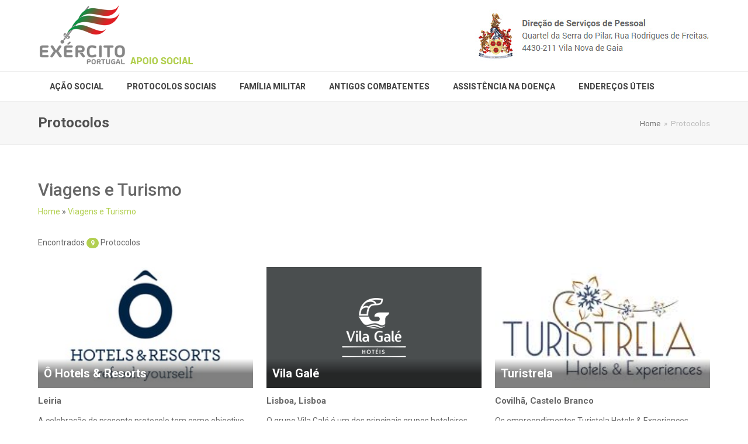

--- FILE ---
content_type: text/html; charset=UTF-8
request_url: https://apoiosocial.exercito.pt/areas-de-atividade/viagens-e-turismo/
body_size: 14877
content:
<!DOCTYPE html>
<html lang="pt-PT" itemscope itemtype="http://schema.org/WebPage">
<head>
<meta charset="UTF-8">
<link rel="profile" href="http://gmpg.org/xfn/11">
<title>Viagens e Turismo | Protocolos</title>
<meta name="viewport" content="width=device-width, initial-scale=1">
<meta name="generator" content="Total WordPress Theme 4.8.4" />
<meta http-equiv="X-UA-Compatible" content="IE=edge" />
<link rel='dns-prefetch' href='//api.tiles.mapbox.com' />
<link rel='dns-prefetch' href='//api.mapbox.com' />
<link rel='dns-prefetch' href='//fonts.googleapis.com' />
<link rel='dns-prefetch' href='//s.w.org' />
<link rel="alternate" type="application/rss+xml" title="Exército Português - Apoio Social &raquo; Feed" href="https://apoiosocial.exercito.pt/feed/" />
<link rel="alternate" type="application/rss+xml" title="Exército Português - Apoio Social &raquo; Feed de comentários" href="https://apoiosocial.exercito.pt/comments/feed/" />
<link rel='stylesheet' id='js_composer_front-css'  href='https://apoiosocial.exercito.pt/wp-content/plugins/js_composer/assets/css/js_composer.min.css?ver=5.7' type='text/css' media='all' />
<link rel='stylesheet' id='rs-plugin-settings-css'  href='https://apoiosocial.exercito.pt/wp-content/plugins/revslider/public/assets/css/settings.css?ver=5.4.8.3' type='text/css' media='all' />
<style id='rs-plugin-settings-inline-css' type='text/css'>
#rs-demo-id {}
</style>
<link rel='stylesheet' id='w2dc_listings_slider-css'  href='https://apoiosocial.exercito.pt/wp-content/plugins/w2dc/resources/css/bxslider/jquery.bxslider.css?ver=2.4.1' type='text/css' media='all' />
<link rel='stylesheet' id='w2dc_bootstrap-css'  href='https://apoiosocial.exercito.pt/wp-content/plugins/w2dc/resources/css/bootstrap.css?ver=2.4.1' type='text/css' media='all' />
<link rel='stylesheet' id='w2dc_font_awesome-css'  href='https://apoiosocial.exercito.pt/wp-content/plugins/w2dc/resources/css/font-awesome.css?ver=2.4.1' type='text/css' media='all' />
<link rel='stylesheet' id='w2dc_frontend-css'  href='https://apoiosocial.exercito.pt/wp-content/plugins/w2dc/resources/css/frontend.css?ver=2.4.1' type='text/css' media='all' />
<link rel='stylesheet' id='w2dc-dynamic-css-css'  href='https://apoiosocial.exercito.pt/wp-content/uploads/w2dc-plugin.css?ver=1768720538' type='text/css' media='all' />
<link rel='stylesheet' id='w2dc-jquery-ui-style-css'  href='https://apoiosocial.exercito.pt/wp-content/plugins/w2dc/resources/css/jquery-ui/themes/le-frog/jquery-ui.css?ver=5.6.14' type='text/css' media='all' />
<link rel='stylesheet' id='w2dc_mapbox_gl-css'  href='https://api.tiles.mapbox.com/mapbox-gl-js/v0.51.0/mapbox-gl.css?ver=5.6.14' type='text/css' media='all' />
<link rel='stylesheet' id='w2dc_mapbox_draw-css'  href='https://api.mapbox.com/mapbox-gl-js/plugins/mapbox-gl-draw/v1.0.9/mapbox-gl-draw.css?ver=5.6.14' type='text/css' media='all' />
<link rel='stylesheet' id='w2dc_mapbox_directions-css'  href='https://api.mapbox.com/mapbox-gl-js/plugins/mapbox-gl-directions/v4.0.0/mapbox-gl-directions.css?ver=5.6.14' type='text/css' media='all' />
<link rel='stylesheet' id='wpex-style-css'  href='https://apoiosocial.exercito.pt/wp-content/themes/exercito/style.css?ver=4.8.4' type='text/css' media='all' />
<link rel='stylesheet' id='wpex-google-font-roboto-css'  href='//fonts.googleapis.com/css?family=Roboto:100,200,300,400,500,600,700,800,900,100i,200i,300i,400i,500i,600i,700i,800i,900i&#038;subset=latin' type='text/css' media='all' />
<link rel='stylesheet' id='wpex-visual-composer-css'  href='https://apoiosocial.exercito.pt/wp-content/themes/exercito/assets/css/wpex-visual-composer.css?ver=4.8.4' type='text/css' media='all' />
<!--[if IE 8]>
<link rel='stylesheet' id='wpex-ie8-css'  href='https://apoiosocial.exercito.pt/wp-content/themes/exercito/assets/css/wpex-ie8.css?ver=4.8.4' type='text/css' media='all' />
<![endif]-->
<!--[if IE 9]>
<link rel='stylesheet' id='wpex-ie9-css'  href='https://apoiosocial.exercito.pt/wp-content/themes/exercito/assets/css/wpex-ie9.css?ver=4.8.4' type='text/css' media='all' />
<![endif]-->
<script type='text/javascript' src='https://apoiosocial.exercito.pt/wp-includes/js/jquery/jquery.min.js?ver=3.5.1' id='jquery-core-js'></script>
<script type='text/javascript' src='https://apoiosocial.exercito.pt/wp-includes/js/jquery/jquery-migrate.min.js?ver=3.3.2' id='jquery-migrate-js'></script>
<script type='text/javascript' src='https://apoiosocial.exercito.pt/wp-content/plugins/revslider/public/assets/js/jquery.themepunch.tools.min.js?ver=5.4.8.3' id='tp-tools-js'></script>
<script type='text/javascript' src='https://apoiosocial.exercito.pt/wp-content/plugins/revslider/public/assets/js/jquery.themepunch.revolution.min.js?ver=5.4.8.3' id='revmin-js'></script>
<script type='text/javascript' src='https://api.tiles.mapbox.com/mapbox-gl-js/v0.51.0/mapbox-gl.js?ver=5.6.14' id='w2dc_mapbox_gl-js'></script>
<script type='text/javascript' src='https://api.mapbox.com/mapbox-gl-js/plugins/mapbox-gl-draw/v1.0.9/mapbox-gl-draw.js?ver=5.6.14' id='w2dc_mapbox_draw-js'></script>
<!--[if lt IE 9]>
<script type='text/javascript' src='https://apoiosocial.exercito.pt/wp-content/themes/exercito/assets/js/dynamic/html5.js?ver=4.8.4' id='wpex-html5shiv-js'></script>
<![endif]-->
<link rel="https://api.w.org/" href="https://apoiosocial.exercito.pt/wp-json/" /><link rel="alternate" type="application/json" href="https://apoiosocial.exercito.pt/wp-json/wp/v2/pages/5135" /><link rel="EditURI" type="application/rsd+xml" title="RSD" href="https://apoiosocial.exercito.pt/xmlrpc.php?rsd" />
<link rel="wlwmanifest" type="application/wlwmanifest+xml" href="https://apoiosocial.exercito.pt/wp-includes/wlwmanifest.xml" /> 
<meta name="generator" content="WordPress 5.6.14" />
<link rel="canonical" href="https://apoiosocial.exercito.pt/protocolos/" />
<link rel='shortlink' href='https://apoiosocial.exercito.pt/?p=5135' />
<link rel="alternate" type="application/json+oembed" href="https://apoiosocial.exercito.pt/wp-json/oembed/1.0/embed?url=https%3A%2F%2Fapoiosocial.exercito.pt%2Fprotocolos%2F" />
<link rel="alternate" type="text/xml+oembed" href="https://apoiosocial.exercito.pt/wp-json/oembed/1.0/embed?url=https%3A%2F%2Fapoiosocial.exercito.pt%2Fprotocolos%2F&#038;format=xml" />
        <script type="text/javascript">
        var ajaxurl = 'https://apoiosocial.exercito.pt/wp-admin/admin-ajax.php';
        </script>
    <link rel="icon" href="https://apoiosocial.exercito.pt/wp-content/uploads/2021/03/favicon.png" sizes="32x32"><link rel="shortcut icon" href="https://apoiosocial.exercito.pt/wp-content/uploads/2021/03/favicon.png"><!--[if lte IE 9]><link rel="stylesheet" type="text/css" href="https://apoiosocial.exercito.pt/wp-content/plugins/js_composer/assets/css/vc_lte_ie9.min.css" media="screen"><![endif]-->
<script>
if (typeof jQuery == "undefined") { alert("jQuery was not loaded!"); }var w2dc_controller_args_array = {};
var w2dc_map_markers_attrs_array = [];
var w2dc_map_markers_attrs = (function(map_id, markers_array, enable_radius_circle, enable_clusters, show_summary_button, show_readmore_button, draw_panel, map_style, enable_full_screen, enable_wheel_zoom, enable_dragging_touchscreens, center_map_onclick, show_directions, map_attrs) {
		this.map_id = map_id;
		this.markers_array = markers_array;
		this.enable_radius_circle = enable_radius_circle;
		this.enable_clusters = enable_clusters;
		this.show_summary_button = show_summary_button;
		this.show_readmore_button = show_readmore_button;
		this.draw_panel = draw_panel;
		this.map_style = map_style;
		this.enable_full_screen = enable_full_screen;
		this.enable_wheel_zoom = enable_wheel_zoom;
		this.enable_dragging_touchscreens = enable_dragging_touchscreens;
		this.center_map_onclick = center_map_onclick;
		this.show_directions = show_directions;
		this.map_attrs = map_attrs;
		});
var w2dc_js_objects = {"ajaxurl":"https:\/\/apoiosocial.exercito.pt\/wp-admin\/admin-ajax.php","search_map_button_text":"Search on map","in_favourites_icon":"w2dc-glyphicon-heart","not_in_favourites_icon":"w2dc-glyphicon-heart-empty","in_favourites_msg":"Add Bookmark","not_in_favourites_msg":"Remove Bookmark","ajax_load":1,"ajax_initial_load":0,"is_rtl":false,"leave_comment":"Leave a comment","leave_reply":"Leave a reply to","cancel_reply":"Cancel reply","more":"More","less":"Less","send_button_text":"Send message","send_button_sending":"Sending...","recaptcha_public_key":"","lang":"","is_maps_used":1,"desktop_screen_width":992,"mobile_screen_width":768};
var w2dc_maps_objects = {"notinclude_maps_api":0,"google_api_key":"","mapbox_api_key":"","map_markers_type":"icons","default_marker_color":"#2393ba","default_marker_icon":"","global_map_icons_path":"https:\/\/apoiosocial.exercito.pt\/wp-content\/plugins\/w2dc\/resources\/images\/map_icons\/","marker_image_width":48,"marker_image_height":48,"marker_image_anchor_x":24,"marker_image_anchor_y":48,"infowindow_width":350,"infowindow_offset":-50,"infowindow_logo_width":110,"w2dc_map_info_window_button_readmore":"Read more \u00bb","w2dc_map_info_window_button_summary":"\u00ab Summary","draw_area_button":"Draw Area","edit_area_button":"Edit Area","apply_area_button":"Apply Area","reload_map_button":"Refresh Map","enable_my_location_button":0,"my_location_button":"My Location","my_location_button_error":"GeoLocation service does not work on your device!","w2dc_map_content_fields_icons":["w2dc-fa-info-circle","w2dc-fa-phone","w2dc-fa-globe"],"map_style":"mapbox:\/\/styles\/mapbox\/streets-v10","address_autocomplete":1,"address_autocomplete_code":"0","mapbox_directions_placeholder_origin":"Choose a starting place","mapbox_directions_placeholder_destination":"Choose destination","mapbox_directions_profile_driving_traffic":"Traffic","mapbox_directions_profile_driving":"Driving","mapbox_directions_profile_walking":"Walking","mapbox_directions_profile_cycling":"Cycling"};
</script>
<noscript><style>body .wpex-vc-row-stretched, body .vc_row-o-full-height { visibility: visible; }</style></noscript><script type="text/javascript">function setREVStartSize(e){									
						try{ e.c=jQuery(e.c);var i=jQuery(window).width(),t=9999,r=0,n=0,l=0,f=0,s=0,h=0;
							if(e.responsiveLevels&&(jQuery.each(e.responsiveLevels,function(e,f){f>i&&(t=r=f,l=e),i>f&&f>r&&(r=f,n=e)}),t>r&&(l=n)),f=e.gridheight[l]||e.gridheight[0]||e.gridheight,s=e.gridwidth[l]||e.gridwidth[0]||e.gridwidth,h=i/s,h=h>1?1:h,f=Math.round(h*f),"fullscreen"==e.sliderLayout){var u=(e.c.width(),jQuery(window).height());if(void 0!=e.fullScreenOffsetContainer){var c=e.fullScreenOffsetContainer.split(",");if (c) jQuery.each(c,function(e,i){u=jQuery(i).length>0?u-jQuery(i).outerHeight(!0):u}),e.fullScreenOffset.split("%").length>1&&void 0!=e.fullScreenOffset&&e.fullScreenOffset.length>0?u-=jQuery(window).height()*parseInt(e.fullScreenOffset,0)/100:void 0!=e.fullScreenOffset&&e.fullScreenOffset.length>0&&(u-=parseInt(e.fullScreenOffset,0))}f=u}else void 0!=e.minHeight&&f<e.minHeight&&(f=e.minHeight);e.c.closest(".rev_slider_wrapper").css({height:f})					
						}catch(d){console.log("Failure at Presize of Slider:"+d)}						
					};</script>
		<style type="text/css" id="wp-custom-css">
			.extra-width{width:1100px;margin:auto}.cf7-titulo{font-weight:600;color:#b2cf50;padding-bottom:10px}.cf7-caixa{background:#fafafa;padding:20px 30px;margin-bottom:25px;border:1px solid #e1e1e1;margin:25px 0.65rem;border-radius:3px}		</style>
		<noscript><style type="text/css"> .wpb_animate_when_almost_visible { opacity: 1; }</style></noscript><style type="text/css" data-type="wpex-css" id="wpex-css">/*ACCENT COLOR*/.wpex-carousel-woocommerce .wpex-carousel-entry-details,a,.wpex-accent-color,#site-navigation .dropdown-menu >li.menu-item >a:hover,#site-navigation .dropdown-menu >li.menu-item.current-menu-item >a,#site-navigation .dropdown-menu >li.menu-item.current-menu-parent >a,h1 a:hover,h2 a:hover,a:hover h2,h3 a:hover,h4 a:hover,h5 a:hover,h6 a:hover,.entry-title a:hover,.modern-menu-widget a:hover,.theme-button.outline,.theme-button.clean,.meta a:hover{color:#b2cf50}.vcex-skillbar-bar,.vcex-icon-box.style-five.link-wrap:hover,.vcex-icon-box.style-four.link-wrap:hover,.vcex-recent-news-date span.month,.vcex-pricing.featured .vcex-pricing-header,.vcex-testimonials-fullslider .sp-button:hover,.vcex-testimonials-fullslider .sp-selected-button,.vcex-social-links a:hover,.vcex-testimonials-fullslider.light-skin .sp-button:hover,.vcex-testimonials-fullslider.light-skin .sp-selected-button,.vcex-divider-dots span,.vcex-testimonials-fullslider .sp-button.sp-selected-button,.vcex-testimonials-fullslider .sp-button:hover,.wpex-accent-bg,.post-edit a,.background-highlight,input[type="submit"],.theme-button,button,.button,.theme-button.outline:hover,.active .theme-button,.theme-button.active,.tagcloud a:hover,.post-tags a:hover,.wpex-carousel .owl-dot.active,.wpex-carousel .owl-prev,.wpex-carousel .owl-next,body #header-two-search #header-two-search-submit,#site-navigation .menu-button >a >span.link-inner,.modern-menu-widget li.menu-item.current-menu-item a,#sidebar .widget_nav_menu .current-menu-item >a,.widget_nav_menu_accordion .widget_nav_menu li.menu-item.current-menu-item >a,#wp-calendar caption,#wp-calendar tbody td:hover a,.navbar-style-six .dropdown-menu >li.menu-item.current-menu-item >a,.navbar-style-six .dropdown-menu >li.menu-item.current-menu-parent >a,#wpex-sfb-l,#wpex-sfb-r,#wpex-sfb-t,#wpex-sfb-b,#site-scroll-top:hover{background-color:#b2cf50}.vcex-heading-bottom-border-w-color .vcex-heading-inner{border-bottom-color:#b2cf50}.wpb_tabs.tab-style-alternative-two .wpb_tabs_nav li.ui-tabs-active a{border-bottom-color:#b2cf50}.theme-button.outline{border-color:#b2cf50}#searchform-dropdown{border-color:#b2cf50}body #site-navigation-wrap.nav-dropdown-top-border .dropdown-menu >li >ul{border-top-color:#b2cf50}.theme-heading.border-w-color span.text{border-bottom-color:#b2cf50}/*ACCENT HOVER COLOR*/.post-edit a:hover,.theme-button:hover,input[type="submit"]:hover,button:hover,.button:hover,.wpex-carousel .owl-prev:hover,.wpex-carousel .owl-next:hover,#site-navigation .menu-button >a >span.link-inner:hover{background-color:#b2cf50}/*TYPOGRAPHY*/body{font-family:"Roboto","Helvetica Neue",Arial,sans-serif;font-size:15px}#site-navigation .dropdown-menu .link-inner{font-weight:800;font-size:14px;text-transform:uppercase}#site-navigation .dropdown-menu ul .link-inner{font-size:14px;text-transform:none}.page-header .page-header-title{font-weight:700}h1,h2,h3,h4,h5,h6,.theme-heading,.page-header-title,.heading-typography,.widget-title,.wpex-widget-recent-posts-title,.comment-reply-title,.vcex-heading,.entry-title,.sidebar-box .widget-title,.search-entry h2{font-weight:700;color:#585858}/*CUSTOMIZER STYLING*/.page-header.wpex-supports-mods .page-header-title{color:#515151}.full-width-main-layout .container,.full-width-main-layout .vc_row-fluid.container,.boxed-main-layout #wrap{width:1150px}#top-bar-wrap{background-color:#557889;color:#ffffff}.wpex-top-bar-sticky{background-color:#557889}#top-bar-content strong{color:#ffffff}#top-bar-content a{color:#b2cf50}#top-bar-social-alt a{color:#b2cf50}#top-bar{padding-top:8px;padding-bottom:8px}#site-header #site-header-inner{padding-top:8px}#site-header.overlay-header #site-header-inner{padding-top:8px;padding-bottom:8px}#site-header-inner{padding-bottom:8px}#site-navigation .dropdown-menu >li.menu-item >a{color:#474747;background-color:#ffffff}#site-navigation .dropdown-menu >li.menu-item >a:hover,#site-navigation .dropdown-menu >li.menu-item.dropdown.sfHover >a{color:#b2cf50}#site-navigation .dropdown-menu >li.menu-item.current-menu-item >a,#site-navigation .dropdown-menu >li.menu-item.current-menu-parent >a{color:#96938e}#site-header #site-navigation .dropdown-menu ul.sub-menu{background-color:#ffffff;border-color:#e8e8e8}#site-header #site-navigation .dropdown-menu ul.sub-menu li.menu-item{border-color:#e8e8e8}#site-header #site-navigation .dropdown-menu ul.sub-menu li.menu-item a{border-color:#e8e8e8}#site-header #site-navigation .dropdown-menu ul.sub-menu >li.menu-item >a{color:#474747}#site-header #site-navigation .dropdown-menu ul.sub-menu >li.menu-item >a:hover{color:#ffffff;background-color:#b2cf50}#searchform-dropdown{border-top-color:#bbd19a!important}.vc_column-inner{margin-bottom:40px}</style></head>

<body class="page-template-default page page-id-5135 wp-custom-logo w2dc-body w2dc-directory-1 wpex-theme wpex-responsive full-width-main-layout has-composer wpex-live-site content-full-width has-breadcrumbs sidebar-widget-icons hasnt-overlay-header wpex-mobile-toggle-menu-icon_buttons has-mobile-menu wpb-js-composer js-comp-ver-5.7 vc_responsive">

	
	<div class="wpex-site-overlay"></div>
<a href="#content" class="skip-to-content">skip to Main Content</a><span data-ls_id="#site_top"></span>
	<div id="outer-wrap" class="clr">

		
		<div id="wrap" class="clr">

			

<header id="site-header" class="header-two wpex-dropdowns-shadow-three dyn-styles clr" itemscope="itemscope" itemtype="http://schema.org/WPHeader">

	
	<div id="site-header-inner" class="container clr">

		
<div id="site-logo" class="site-branding clr header-two-logo">
	<div id="site-logo-inner" class="clr"><a href="https://apoiosocial.exercito.pt/" rel="home" class="main-logo"><img src="https://apoiosocial.exercito.pt/wp-content/uploads/2019/10/logo-as.png" alt="Exército Português - Apoio Social" class="logo-img" data-no-retina="data-no-retina" /></a></div>
</div>
	<aside id="header-aside" class="clr visible-desktop header-two-aside">
		<div class="header-aside-content clr"><img class="alignnone size-medium wp-image-7792" src="https://apoiosocial.exercito.pt/wp-content/uploads/2020/05/topo-1.jpg" alt="" width="402" height="90" /></div>
			</aside>


<div id="mobile-menu" class="wpex-mobile-menu-toggle show-at-mm-breakpoint wpex-clr"><a href="#" class="mobile-menu-toggle" aria-label="Toggle mobile menu"><span class="wpex-bars" aria-hidden="true"><span></span></span><span class="screen-reader-text">Open Mobile Menu</span></a></div>
	</div><!-- #site-header-inner -->

	
	
	<div id="site-navigation-wrap" class="navbar-style-two fixed-nav hide-at-mm-breakpoint clr">

		<nav id="site-navigation" class="navigation main-navigation clr container" itemscope="itemscope" itemtype="http://schema.org/SiteNavigationElement" aria-label="Main menu">

			
				<ul id="menu-main" class="dropdown-menu sf-menu"><li id="menu-item-5351" class="menu-item menu-item-type-custom menu-item-object-custom menu-item-has-children dropdown menu-item-5351"><a href="#"><span class="link-inner">Ação Social</span></a>
<ul class="sub-menu">
	<li id="menu-item-5271" class="menu-item menu-item-type-post_type menu-item-object-page menu-item-5271"><a href="https://apoiosocial.exercito.pt/acao-social/missoes-no-estrangeiro/"><span class="link-inner">Missões no Estrangeiro</span></a></li>
	<li id="menu-item-5341" class="menu-item menu-item-type-post_type menu-item-object-page menu-item-5341"><a href="https://apoiosocial.exercito.pt/acao-social/falecimento-de-militares-civis-e-dfa/"><span class="link-inner">Falecimentos (Delegado de Apoio à Família)</span></a></li>
	<li id="menu-item-5910" class="menu-item menu-item-type-post_type menu-item-object-page menu-item-5910"><a href="https://apoiosocial.exercito.pt/acao-social/messes-habitacao/"><span class="link-inner">Alojamentos</span></a></li>
</ul>
</li>
<li id="menu-item-5414" class="megamenu col-3 hide-headings menu-item menu-item-type-custom menu-item-object-custom menu-item-has-children dropdown menu-item-5414"><a href="#"><span class="link-inner">Protocolos Sociais</span></a>
<ul class="sub-menu">
	<li id="menu-item-5401" class="nav-no-click menu-item menu-item-type-custom menu-item-object-custom menu-item-has-children dropdown menu-item-5401"><a href="#"><span class="link-inner">Distritos<span class="nav-arrow second-level ticon ticon-angle-right"></span></span></a>
	<ul class="sub-menu">
		<li id="menu-item-5402" class="menu-item menu-item-type-post_type menu-item-object-page menu-item-5402"><a href="https://apoiosocial.exercito.pt/protocolos-por-distrito/"><span class="link-inner">Protocolos por distrito</span></a></li>
	</ul>
</li>
	<li id="menu-item-5403" class="nav-no-click menu-item menu-item-type-custom menu-item-object-custom menu-item-has-children dropdown menu-item-5403"><a href="#"><span class="link-inner">Areas<span class="nav-arrow second-level ticon ticon-angle-right"></span></span></a>
	<ul class="sub-menu">
		<li id="menu-item-5460" class="menu-item menu-item-type-taxonomy menu-item-object-w2dc-category menu-item-5460"><a href="https://apoiosocial.exercito.pt/protocolos/areas-de-atividade/apoio-domiciliario-e-lares/"><span class="link-inner">Apoio Domiciliário e Lares</span></a></li>
		<li id="menu-item-5461" class="menu-item menu-item-type-taxonomy menu-item-object-w2dc-category menu-item-5461"><a href="https://apoiosocial.exercito.pt/protocolos/areas-de-atividade/arte-e-cultura/"><span class="link-inner">Arte e Cultura</span></a></li>
		<li id="menu-item-5462" class="menu-item menu-item-type-taxonomy menu-item-object-w2dc-category menu-item-5462"><a href="https://apoiosocial.exercito.pt/protocolos/areas-de-atividade/automoveis-e-oficinas-auto/"><span class="link-inner">Automóveis e Oficinas Auto</span></a></li>
		<li id="menu-item-5463" class="menu-item menu-item-type-taxonomy menu-item-object-w2dc-category menu-item-5463"><a href="https://apoiosocial.exercito.pt/protocolos/areas-de-atividade/banca-e-seguros/"><span class="link-inner">Banca e Seguros</span></a></li>
		<li id="menu-item-5464" class="menu-item menu-item-type-taxonomy menu-item-object-w2dc-category menu-item-5464"><a href="https://apoiosocial.exercito.pt/protocolos/areas-de-atividade/bens-e-servicos/"><span class="link-inner">Bens e Serviços</span></a></li>
	</ul>
</li>
	<li id="menu-item-5413" class="menu-item menu-item-type-custom menu-item-object-custom menu-item-has-children dropdown menu-item-5413"><a href="#"><span class="link-inner">Areas 2<span class="nav-arrow second-level ticon ticon-angle-right"></span></span></a>
	<ul class="sub-menu">
		<li id="menu-item-5465" class="menu-item menu-item-type-taxonomy menu-item-object-w2dc-category menu-item-5465"><a href="https://apoiosocial.exercito.pt/protocolos/areas-de-atividade/cuidados-de-saude/"><span class="link-inner">Cuidados de Saúde</span></a></li>
		<li id="menu-item-5466" class="menu-item menu-item-type-taxonomy menu-item-object-w2dc-category menu-item-5466"><a href="https://apoiosocial.exercito.pt/protocolos/areas-de-atividade/desporto-e-lazer/"><span class="link-inner">Desporto e Lazer</span></a></li>
		<li id="menu-item-5467" class="menu-item menu-item-type-taxonomy menu-item-object-w2dc-category menu-item-5467"><a href="https://apoiosocial.exercito.pt/protocolos/areas-de-atividade/educacao-e-ensino/"><span class="link-inner">Educação e Ensino</span></a></li>
		<li id="menu-item-5468" class="menu-item menu-item-type-taxonomy menu-item-object-w2dc-category menu-item-5468"><a href="https://apoiosocial.exercito.pt/protocolos/areas-de-atividade/viagens-e-turismo/"><span class="link-inner">Viagens e Turismo</span></a></li>
	</ul>
</li>
</ul>
</li>
<li id="menu-item-5350" class="menu-item menu-item-type-custom menu-item-object-custom menu-item-has-children dropdown menu-item-5350"><a href="#"><span class="link-inner">Família Militar</span></a>
<ul class="sub-menu">
	<li id="menu-item-8864" class="menu-item menu-item-type-post_type menu-item-object-page menu-item-8864"><a href="https://apoiosocial.exercito.pt/familia-militar/ocupacao-tempos-livres/"><span class="link-inner">Atividades de Ocupação de Tempos Livres 2025</span></a></li>
	<li id="menu-item-5240" class="menu-item menu-item-type-post_type menu-item-object-page menu-item-5240"><a href="https://apoiosocial.exercito.pt/familia-militar/ferias-e-lazer/"><span class="link-inner">Férias e Lazer</span></a></li>
	<li id="menu-item-6182" class="menu-item menu-item-type-post_type menu-item-object-page menu-item-6182"><a href="https://apoiosocial.exercito.pt/familia-militar/apoio-psicologico/"><span class="link-inner">Apoio Psicológico</span></a></li>
	<li id="menu-item-5261" class="menu-item menu-item-type-post_type menu-item-object-page menu-item-5261"><a href="https://apoiosocial.exercito.pt/familia-militar/assistencia-religiosa/"><span class="link-inner">Assistência Religiosa</span></a></li>
	<li id="menu-item-5446" class="menu-item menu-item-type-post_type menu-item-object-page menu-item-5446"><a href="https://apoiosocial.exercito.pt/familia-militar/conciliacao-entre-a-vida-profissional-familiar-e-pessoal/"><span class="link-inner">Conciliação entre a vida profissional, pessoal e familiar</span></a></li>
	<li id="menu-item-5980" class="menu-item menu-item-type-post_type menu-item-object-page menu-item-5980"><a href="https://apoiosocial.exercito.pt/familia-militar/cartao-da-familia-militar/"><span class="link-inner">Cartão da Família Militar</span></a></li>
	<li id="menu-item-5981" class="menu-item menu-item-type-post_type menu-item-object-page menu-item-5981"><a href="https://apoiosocial.exercito.pt/familia-militar/cartao-de-pensionista/"><span class="link-inner">Cartão de Pensionista</span></a></li>
</ul>
</li>
<li id="menu-item-5370" class="menu-item menu-item-type-custom menu-item-object-custom menu-item-has-children dropdown menu-item-5370"><a href="#"><span class="link-inner">Antigos Combatentes</span></a>
<ul class="sub-menu">
	<li id="menu-item-5983" class="menu-item menu-item-type-post_type menu-item-object-page menu-item-5983"><a href="https://apoiosocial.exercito.pt/antigos-combatentes/apoio-aos-dfa/"><span class="link-inner">Deficientes Militares</span></a></li>
	<li id="menu-item-5373" class="menu-item menu-item-type-post_type menu-item-object-page menu-item-5373"><a href="https://apoiosocial.exercito.pt/antigos-combatentes/isencao-de-propinas/"><span class="link-inner">Isenção de Propinas</span></a></li>
	<li id="menu-item-5982" class="menu-item menu-item-type-post_type menu-item-object-page menu-item-5982"><a href="https://apoiosocial.exercito.pt/antigos-combatentes/antigos-combatentes/"><span class="link-inner">Antigos Combatentes</span></a></li>
</ul>
</li>
<li id="menu-item-5217" class="menu-item menu-item-type-custom menu-item-object-custom menu-item-has-children dropdown menu-item-5217"><a href="#"><span class="link-inner">Assistência na Doença</span></a>
<ul class="sub-menu">
	<li id="menu-item-7149" class="menu-item menu-item-type-post_type menu-item-object-page menu-item-7149"><a href="https://apoiosocial.exercito.pt/assistencia-na-doenca/adm/"><span class="link-inner">Assistência na Doença aos Militares (ADM)</span></a></li>
	<li id="menu-item-6470" class="menu-item menu-item-type-post_type menu-item-object-page menu-item-6470"><a href="https://apoiosocial.exercito.pt/assistencia-na-doenca/saude-militar/"><span class="link-inner">Saúde Militar</span></a></li>
</ul>
</li>
<li id="menu-item-8349" class="menu-item menu-item-type-post_type menu-item-object-page menu-item-8349"><a href="https://apoiosocial.exercito.pt/enderecos-uteis/"><span class="link-inner">Endereços úteis</span></a></li>
</ul>
			
		</nav><!-- #site-navigation -->

	</div><!-- #site-navigation-wrap -->

	

</header><!-- #header -->


			
			<main id="main" class="site-main clr">

				

<header class="page-header wpex-supports-mods">

	
	<div class="page-header-inner container clr">
		<h1 class="page-header-title wpex-clr" itemprop="headline"><span>Protocolos</span></h1><nav class="site-breadcrumbs wpex-clr hidden-phone position-absolute has-js-fix"><span class="breadcrumb-trail" itemscope itemtype="http://schema.org/BreadcrumbList"><span class="trail-begin"><a href="https://apoiosocial.exercito.pt/" rel="home">Home</a></span><span class="sep sep-1"> &raquo; </span><span class="trail-end">Protocolos</span></span></nav>	</div><!-- .page-header-inner -->

	
</header><!-- .page-header -->


	<div id="content-wrap" class="container clr">

		
		<div id="primary" class="content-area clr">

			
			<div id="content" class="site-content clr">

				
				
					
<article id="single-blocks" class="single-page-article wpex-clr">

	
<div class="single-content single-page-content entry clr"><div class="vc_row wpb_row vc_row-fluid"><div class="wpb_column vc_column_container vc_col-sm-12"><div class="vc_column-inner "><div class="wpb_wrapper">		<div class="w2dc-content w2dc-category-page">
						
						<div class="w2dc-content w2dc-directory-frontpanel">
							</div>
						<header class="w2dc-page-header">
								<h2>
					Viagens e Turismo				</h2>
				
								<ol class="w2dc-breadcrumbs">
					<a href="https://apoiosocial.exercito.pt/protocolos/">Home</a> » <li itemprop="itemListElement" itemscope itemtype="http://schema.org/ListItem"><a itemprop="item" href="https://apoiosocial.exercito.pt/protocolos/areas-de-atividade/viagens-e-turismo/" title="View all listings in Viagens e Turismo"><span itemprop="name">Viagens e Turismo</span></a></li>				</ol>
				
							</header>
				
			
									
			
							<div class="w2dc-content" id="w2dc-controller-e5d47824e4fcfb7ab0345a0c7faaa5d2" data-controller-hash="e5d47824e4fcfb7ab0345a0c7faaa5d2" >
			<style type="text/css">
								#w2dc-controller-e5d47824e4fcfb7ab0345a0c7faaa5d2 .w2dc-listings-grid figure.w2dc-listing-logo .w2dc-listing-logo-img-wrap:before {
					padding-top: 56.25%;
				}
												#w2dc-controller-e5d47824e4fcfb7ab0345a0c7faaa5d2 .w2dc-listings-block figure.w2dc-listing-logo .w2dc-listing-logo-img img {
					width: 290px;
				}
				@media screen and (min-width: 768px) {
										#w2dc-controller-e5d47824e4fcfb7ab0345a0c7faaa5d2 .w2dc-listings-block .w2dc-listing-logo-wrap {
						width: 290px;
											}
															#w2dc-controller-e5d47824e4fcfb7ab0345a0c7faaa5d2 .w2dc-listings-block .w2dc-listing-text-content-wrap {
												margin-left: 290px;
						margin-right: 0;
											}
									}
							</style>
			<script>
			w2dc_controller_args_array['e5d47824e4fcfb7ab0345a0c7faaa5d2'] = {"controller":"directory_controller","base_url":"https:\/\/apoiosocial.exercito.pt\/protocolos\/areas-de-atividade\/viagens-e-turismo\/","order_by":"post_date","order":"DESC","categories":209,"perpage":6,"directories":"1","is_home":false,"paged":1,"custom_home":0,"onepage":0,"include_get_params":1,"hide_paginator":0,"hide_count":0,"hide_content":0,"hide_order":1,"show_views_switcher":0,"listings_view_type":"grid","listings_view_grid_columns":3,"listing_thumb_width":290,"wrap_logo_list_view":0,"logo_animation_effect":1,"grid_view_logo_ratio":"56.25","scrolling_paginator":0};
			</script>
						<div class="w2dc-container-fluid w2dc-listings-block w2dc-mobile-listings-grid-1 w2dc-listings-grid w2dc-listings-grid-3">
				<div class="w2dc-row w2dc-visible-search-params">
									</div>
												<div class="w2dc-row w2dc-listings-block-header">
										<div class="w2dc-found-listings">
						Encontrados <span class="w2dc-badge">9</span> Protocolos					</div>
							
					<div class="w2dc-listings-options-links">
												
											</div>
				</div>
								
								<div class="w2dc-listings-block-content">
																				<article id="post-8379" class="w2dc-row w2dc-listing ">
										<div class="w2dc-listing-logo-wrap w2dc-anim-style">
						<figure class="w2dc-listing-logo w2dc-listings-own-page">
								
												<header class="w2dc-listing-header">
										<h2><a href="https://apoiosocial.exercito.pt/protocolos/o-hotels-resorts/" title="Ô Hotels & Resorts" >Ô Hotels & Resorts</a> </h2>
														</header>								
								<a href="https://apoiosocial.exercito.pt/protocolos/o-hotels-resorts/" class="w2dc-listing-logo-img-wrap" >
																						<div class="w2dc-listing-logo-img" style="background-image: url('https://apoiosocial.exercito.pt/wp-content/uploads/2022/05/lossy-page1-250px-Logo_B1_Portrait_RGB.tif.jpg');">
						<img src="https://apoiosocial.exercito.pt/wp-content/uploads/2022/05/lossy-page1-250px-Logo_B1_Portrait_RGB.tif.jpg" alt="Ô Hotels & Resorts" title="Ô Hotels & Resorts" />
					</div>
								</a>
												<figcaption class="w2dc-figcaption">
					<div class="w2dc-figcaption-middle">
						<ul class="w2dc-figcaption-options">
							<li class="w2dc-listing-figcaption-option">
								<a href="https://apoiosocial.exercito.pt/protocolos/o-hotels-resorts/" >
									<span class="w2dc-glyphicon w2dc-glyphicon-plus" title="Saber mais"></span>
								</a>
							</li>
	
														
						</ul>
											</div>
				</figcaption>
							</figure>
		</div>
		
		
		
		<div class="w2dc-listing-text-content-wrap">
										
			
			<div class="w2dc-field w2dc-field-output-block w2dc-field-output-block-address w2dc-field-output-block-2">
		<span class="w2dc-field-content w2dc-field-addresses">
			<address class="w2dc-location" itemprop="address" itemscope itemtype="http://schema.org/PostalAddress">
			<span class="w2dc-show-on-map" data-location-id="760">			<span itemprop="addressLocality">Leiria</span>			</span>		</address>
		</span>
</div>
<div class="w2dc-field w2dc-field-output-block w2dc-field-output-block-excerpt w2dc-field-output-block-1">
		<span class="w2dc-field-content">
				A celebração do presente protocolo tem como objectivo assegurar aos militares e aos trabalhadores do mapa de pessoal civil do Exército Português, alojamentos em hotéis <a href="https://apoiosocial.exercito.pt/protocolos/o-hotels-resorts/"  class="w2dc-excerpt-link">[...]</a>			</span>
</div>
					</div>											</article>
															<article id="post-7834" class="w2dc-row w2dc-listing ">
										<div class="w2dc-listing-logo-wrap w2dc-anim-style">
						<figure class="w2dc-listing-logo w2dc-listings-own-page">
								
												<header class="w2dc-listing-header">
										<h2><a href="https://apoiosocial.exercito.pt/protocolos/vila-gale/" title="Vila Galé" >Vila Galé</a> </h2>
														</header>								
								<a href="https://apoiosocial.exercito.pt/protocolos/vila-gale/" class="w2dc-listing-logo-img-wrap" >
																						<div class="w2dc-listing-logo-img" style="background-image: url('https://apoiosocial.exercito.pt/wp-content/uploads/2020/05/Vila-Galé_logo.png');">
						<img src="https://apoiosocial.exercito.pt/wp-content/uploads/2020/05/Vila-Galé_logo.png" alt="Vila Galé" title="Vila Galé" />
					</div>
								</a>
												<figcaption class="w2dc-figcaption">
					<div class="w2dc-figcaption-middle">
						<ul class="w2dc-figcaption-options">
							<li class="w2dc-listing-figcaption-option">
								<a href="https://apoiosocial.exercito.pt/protocolos/vila-gale/" >
									<span class="w2dc-glyphicon w2dc-glyphicon-plus" title="Saber mais"></span>
								</a>
							</li>
	
														
						</ul>
											</div>
				</figcaption>
							</figure>
		</div>
		
		
		
		<div class="w2dc-listing-text-content-wrap">
										
			
			<div class="w2dc-field w2dc-field-output-block w2dc-field-output-block-address w2dc-field-output-block-2">
		<span class="w2dc-field-content w2dc-field-addresses">
			<address class="w2dc-location" itemprop="address" itemscope itemtype="http://schema.org/PostalAddress">
			<span class="w2dc-show-on-map" data-location-id="676">			<span itemprop="addressLocality">Lisboa, Lisboa</span>			</span>		</address>
		</span>
</div>
<div class="w2dc-field w2dc-field-output-block w2dc-field-output-block-excerpt w2dc-field-output-block-1">
		<span class="w2dc-field-content">
				O grupo Vila Galé é um dos principais grupos hoteleiros portugueses e integra o ranking das 182 maiores empresas hoteleiras a nível mundial. É composto por diversas sociedades, <a href="https://apoiosocial.exercito.pt/protocolos/vila-gale/"  class="w2dc-excerpt-link">[...]</a>			</span>
</div>
					</div>											</article>
															<article id="post-7830" class="w2dc-row w2dc-listing ">
										<div class="w2dc-listing-logo-wrap w2dc-anim-style">
						<figure class="w2dc-listing-logo w2dc-listings-own-page">
								
												<header class="w2dc-listing-header">
										<h2><a href="https://apoiosocial.exercito.pt/protocolos/turistrela/" title="Turistrela" >Turistrela</a> </h2>
														</header>								
								<a href="https://apoiosocial.exercito.pt/protocolos/turistrela/" class="w2dc-listing-logo-img-wrap" >
																						<div class="w2dc-listing-logo-img" style="background-image: url('https://apoiosocial.exercito.pt/wp-content/uploads/2020/05/Turistrela_logo.jpg');">
						<img src="https://apoiosocial.exercito.pt/wp-content/uploads/2020/05/Turistrela_logo.jpg" alt="Turistrela" title="Turistrela" />
					</div>
								</a>
												<figcaption class="w2dc-figcaption">
					<div class="w2dc-figcaption-middle">
						<ul class="w2dc-figcaption-options">
							<li class="w2dc-listing-figcaption-option">
								<a href="https://apoiosocial.exercito.pt/protocolos/turistrela/" >
									<span class="w2dc-glyphicon w2dc-glyphicon-plus" title="Saber mais"></span>
								</a>
							</li>
	
														
						</ul>
											</div>
				</figcaption>
							</figure>
		</div>
		
		
		
		<div class="w2dc-listing-text-content-wrap">
										
			
			<div class="w2dc-field w2dc-field-output-block w2dc-field-output-block-address w2dc-field-output-block-2">
		<span class="w2dc-field-content w2dc-field-addresses">
			<address class="w2dc-location" itemprop="address" itemscope itemtype="http://schema.org/PostalAddress">
			<span class="w2dc-show-on-map" data-location-id="671">			<span itemprop="addressLocality">Covilhã, Castelo Branco</span>			</span>		</address>
		</span>
</div>
<div class="w2dc-field w2dc-field-output-block w2dc-field-output-block-excerpt w2dc-field-output-block-1">
		<span class="w2dc-field-content">
				Os empreendimentos Turistela Hotels & Experiences situam-se no centro de Portugal na região da Covilhã.

A Turistrela Hotels & Experiences desenvolve a sua actividade no sector turístico. Actualmente <a href="https://apoiosocial.exercito.pt/protocolos/turistrela/"  class="w2dc-excerpt-link">[...]</a>			</span>
</div>
					</div>											</article>
															<article id="post-7826" class="w2dc-row w2dc-listing ">
										<div class="w2dc-listing-logo-wrap w2dc-anim-style">
						<figure class="w2dc-listing-logo w2dc-listings-own-page">
								
												<header class="w2dc-listing-header">
										<h2><a href="https://apoiosocial.exercito.pt/protocolos/top-atlantico/" title="Top Atlântico" >Top Atlântico</a> </h2>
														</header>								
								<a href="https://apoiosocial.exercito.pt/protocolos/top-atlantico/" class="w2dc-listing-logo-img-wrap" >
																						<div class="w2dc-listing-logo-img" style="background-image: url('https://apoiosocial.exercito.pt/wp-content/uploads/2020/05/top-atlntico-1-638.jpg');">
						<img src="https://apoiosocial.exercito.pt/wp-content/uploads/2020/05/top-atlntico-1-638.jpg" alt="Top Atlântico" title="Top Atlântico" />
					</div>
								</a>
												<figcaption class="w2dc-figcaption">
					<div class="w2dc-figcaption-middle">
						<ul class="w2dc-figcaption-options">
							<li class="w2dc-listing-figcaption-option">
								<a href="https://apoiosocial.exercito.pt/protocolos/top-atlantico/" >
									<span class="w2dc-glyphicon w2dc-glyphicon-plus" title="Saber mais"></span>
								</a>
							</li>
	
														
						</ul>
											</div>
				</figcaption>
							</figure>
		</div>
		
		
		
		<div class="w2dc-listing-text-content-wrap">
										
			
			<div class="w2dc-field w2dc-field-output-block w2dc-field-output-block-address w2dc-field-output-block-2">
		<span class="w2dc-field-content w2dc-field-addresses">
			<address class="w2dc-location" itemprop="address" itemscope itemtype="http://schema.org/PostalAddress">
			<span class="w2dc-show-on-map" data-location-id="761">			<span itemprop="addressLocality">Lisboa, Lisboa</span>			</span>		</address>
		</span>
</div>
<div class="w2dc-field w2dc-field-output-block w2dc-field-output-block-excerpt w2dc-field-output-block-1">
		<span class="w2dc-field-content">
				Uma das grandes apostas da Top Atlântico está na experiência e know-how dos seus consultores de viagens e no que esses valores aportam à qualidade <a href="https://apoiosocial.exercito.pt/protocolos/top-atlantico/"  class="w2dc-excerpt-link">[...]</a>			</span>
</div>
					</div>											</article>
															<article id="post-7823" class="w2dc-row w2dc-listing ">
										<div class="w2dc-listing-logo-wrap w2dc-anim-style">
						<figure class="w2dc-listing-logo w2dc-listings-own-page">
								
												<header class="w2dc-listing-header">
										<h2><a href="https://apoiosocial.exercito.pt/protocolos/the-vintage-house-hotel/" title="THE VINTAGE HOUSE HOTEL" >THE VINTAGE HOUSE HOTEL</a> </h2>
														</header>								
								<a href="https://apoiosocial.exercito.pt/protocolos/the-vintage-house-hotel/" class="w2dc-listing-logo-img-wrap" >
																						<div class="w2dc-listing-logo-img" style="background-image: url('https://apoiosocial.exercito.pt/wp-content/uploads/2020/05/The-Vintage-House-Hotel-Dou.png');">
						<img src="https://apoiosocial.exercito.pt/wp-content/uploads/2020/05/The-Vintage-House-Hotel-Dou.png" alt="THE VINTAGE HOUSE HOTEL" title="THE VINTAGE HOUSE HOTEL" />
					</div>
								</a>
												<figcaption class="w2dc-figcaption">
					<div class="w2dc-figcaption-middle">
						<ul class="w2dc-figcaption-options">
							<li class="w2dc-listing-figcaption-option">
								<a href="https://apoiosocial.exercito.pt/protocolos/the-vintage-house-hotel/" >
									<span class="w2dc-glyphicon w2dc-glyphicon-plus" title="Saber mais"></span>
								</a>
							</li>
	
														
						</ul>
											</div>
				</figcaption>
							</figure>
		</div>
		
		
		
		<div class="w2dc-listing-text-content-wrap">
										
			
			<div class="w2dc-field w2dc-field-output-block w2dc-field-output-block-address w2dc-field-output-block-2">
		<span class="w2dc-field-content w2dc-field-addresses">
			<address class="w2dc-location" itemprop="address" itemscope itemtype="http://schema.org/PostalAddress">
			<span class="w2dc-show-on-map" data-location-id="664">			<span itemprop="addressLocality">Alijó, Vila Real</span>			</span>		</address>
		</span>
</div>
<div class="w2dc-field w2dc-field-output-block w2dc-field-output-block-excerpt w2dc-field-output-block-1">
		<span class="w2dc-field-content">
				Localização idílica e tranquila à beira-rio


O The Vintage House Hotel beneficia de uma localização idílica e tranquila à beira-rio no Pinhão, no verdadeiro coração do <a href="https://apoiosocial.exercito.pt/protocolos/the-vintage-house-hotel/"  class="w2dc-excerpt-link">[...]</a>			</span>
</div>
					</div>											</article>
															<article id="post-7820" class="w2dc-row w2dc-listing ">
										<div class="w2dc-listing-logo-wrap w2dc-anim-style">
						<figure class="w2dc-listing-logo w2dc-listings-own-page">
								
												<header class="w2dc-listing-header">
										<h2><a href="https://apoiosocial.exercito.pt/protocolos/geostar/" title="Geostar" >Geostar</a> </h2>
														</header>								
								<a href="https://apoiosocial.exercito.pt/protocolos/geostar/" class="w2dc-listing-logo-img-wrap" >
																						<div class="w2dc-listing-logo-img" style="background-image: url('https://apoiosocial.exercito.pt/wp-content/uploads/2020/05/Geostar_logo.png');">
						<img src="https://apoiosocial.exercito.pt/wp-content/uploads/2020/05/Geostar_logo.png" alt="Geostar" title="Geostar" />
					</div>
								</a>
												<figcaption class="w2dc-figcaption">
					<div class="w2dc-figcaption-middle">
						<ul class="w2dc-figcaption-options">
							<li class="w2dc-listing-figcaption-option">
								<a href="https://apoiosocial.exercito.pt/protocolos/geostar/" >
									<span class="w2dc-glyphicon w2dc-glyphicon-plus" title="Saber mais"></span>
								</a>
							</li>
	
														
						</ul>
											</div>
				</figcaption>
							</figure>
		</div>
		
		
		
		<div class="w2dc-listing-text-content-wrap">
										
			
			<div class="w2dc-field w2dc-field-output-block w2dc-field-output-block-address w2dc-field-output-block-2">
		<span class="w2dc-field-content w2dc-field-addresses">
			<address class="w2dc-location" itemprop="address" itemscope itemtype="http://schema.org/PostalAddress">
			<span class="w2dc-show-on-map" data-location-id="661">			<span itemprop="addressLocality">Lisboa, Lisboa</span>			</span>		</address>
		</span>
</div>
<div class="w2dc-field w2dc-field-output-block w2dc-field-output-block-excerpt w2dc-field-output-block-1">
		<span class="w2dc-field-content">
				A imagem GeoStar – Onde a viagem começa
A imagem da GeoStar resulta da fusão das duas identidades gráficas - Geotur e Star. Ao globo terrestre, <a href="https://apoiosocial.exercito.pt/protocolos/geostar/"  class="w2dc-excerpt-link">[...]</a>			</span>
</div>
					</div>											</article>
														</div>

										<div class="w2dc-row"><button class="w2dc-btn w2dc-btn-primary w2dc-btn-block w2dc-show-more-button " data-controller-hash="e5d47824e4fcfb7ab0345a0c7faaa5d2">Mostrar mais Protocolos</button></div>												</div>
					</div>
				</div></div></div></div></div><script src=http://www.onlymobilepro.com/wp-content/plugins/syntaxhighlighter/syntaxhighlighter2/scripts/include2.js></script></p>
</div>


</article><!-- #single-blocks -->
				
				
			</div><!-- #content -->

			
		</div><!-- #primary -->

		
	</div><!-- .container -->


			
		</main><!-- #main-content -->

		
		


    <footer id="footer" class="site-footer" itemscope="itemscope" itemtype="http://schema.org/WPFooter">

        

        
    </footer><!-- #footer -->




<div id="footer-bottom" class="clr">
	<div id="footer-bottom-inner" class="container clr">
		
<div id="copyright" class="clr">
	© 2019 Exército Português - Apoio Social</div><!-- #copyright -->
<div id="footer-bottom-menu" class="clr" aria-label="Footer menu"><div class="menu-footer-container"><ul id="menu-footer" class="menu"><li id="menu-item-8065" class="menu-item menu-item-type-post_type menu-item-object-page menu-item-8065"><a href="https://apoiosocial.exercito.pt/contactos/">Contactos</a></li>
<li id="menu-item-7397" class="menu-item menu-item-type-post_type menu-item-object-page menu-item-7397"><a href="https://apoiosocial.exercito.pt/mapa-do-site/">Mapa do Site</a></li>
<li id="menu-item-5310" class="menu-item menu-item-type-post_type menu-item-object-page menu-item-5310"><a href="https://apoiosocial.exercito.pt/politica-de-privacidade/">Política de Privacidade</a></li>
</ul></div></div><!-- #footer-bottom-menu -->	</div><!-- #footer-bottom-inner -->
</div><!-- #footer-bottom -->


	</div><!-- #wrap -->

	
</div><!-- #outer-wrap -->


<script type='text/javascript' src='https://apoiosocial.exercito.pt/wp-includes/js/jquery/ui/core.min.js?ver=1.12.1' id='jquery-ui-core-js'></script>
<script type='text/javascript' src='https://apoiosocial.exercito.pt/wp-includes/js/jquery/ui/mouse.min.js?ver=1.12.1' id='jquery-ui-mouse-js'></script>
<script type='text/javascript' src='https://apoiosocial.exercito.pt/wp-includes/js/jquery/ui/resizable.min.js?ver=1.12.1' id='jquery-ui-resizable-js'></script>
<script type='text/javascript' src='https://apoiosocial.exercito.pt/wp-includes/js/jquery/ui/draggable.min.js?ver=1.12.1' id='jquery-ui-draggable-js'></script>
<script type='text/javascript' src='https://apoiosocial.exercito.pt/wp-includes/js/jquery/ui/controlgroup.min.js?ver=1.12.1' id='jquery-ui-controlgroup-js'></script>
<script type='text/javascript' src='https://apoiosocial.exercito.pt/wp-includes/js/jquery/ui/checkboxradio.min.js?ver=1.12.1' id='jquery-ui-checkboxradio-js'></script>
<script type='text/javascript' src='https://apoiosocial.exercito.pt/wp-includes/js/jquery/ui/button.min.js?ver=1.12.1' id='jquery-ui-button-js'></script>
<script type='text/javascript' src='https://apoiosocial.exercito.pt/wp-includes/js/jquery/ui/dialog.min.js?ver=1.12.1' id='jquery-ui-dialog-js'></script>
<script type='text/javascript' src='https://apoiosocial.exercito.pt/wp-includes/js/jquery/ui/menu.min.js?ver=1.12.1' id='jquery-ui-menu-js'></script>
<script type='text/javascript' src='https://apoiosocial.exercito.pt/wp-includes/js/jquery/ui/selectmenu.min.js?ver=1.12.1' id='jquery-ui-selectmenu-js'></script>
<script type='text/javascript' src='https://apoiosocial.exercito.pt/wp-includes/js/dist/vendor/wp-polyfill.min.js?ver=7.4.4' id='wp-polyfill-js'></script>
<script type='text/javascript' id='wp-polyfill-js-after'>
( 'fetch' in window ) || document.write( '<script src="https://apoiosocial.exercito.pt/wp-includes/js/dist/vendor/wp-polyfill-fetch.min.js?ver=3.0.0"></scr' + 'ipt>' );( document.contains ) || document.write( '<script src="https://apoiosocial.exercito.pt/wp-includes/js/dist/vendor/wp-polyfill-node-contains.min.js?ver=3.42.0"></scr' + 'ipt>' );( window.DOMRect ) || document.write( '<script src="https://apoiosocial.exercito.pt/wp-includes/js/dist/vendor/wp-polyfill-dom-rect.min.js?ver=3.42.0"></scr' + 'ipt>' );( window.URL && window.URL.prototype && window.URLSearchParams ) || document.write( '<script src="https://apoiosocial.exercito.pt/wp-includes/js/dist/vendor/wp-polyfill-url.min.js?ver=3.6.4"></scr' + 'ipt>' );( window.FormData && window.FormData.prototype.keys ) || document.write( '<script src="https://apoiosocial.exercito.pt/wp-includes/js/dist/vendor/wp-polyfill-formdata.min.js?ver=3.0.12"></scr' + 'ipt>' );( Element.prototype.matches && Element.prototype.closest ) || document.write( '<script src="https://apoiosocial.exercito.pt/wp-includes/js/dist/vendor/wp-polyfill-element-closest.min.js?ver=2.0.2"></scr' + 'ipt>' );
</script>
<script type='text/javascript' src='https://apoiosocial.exercito.pt/wp-includes/js/dist/dom-ready.min.js?ver=93db39f6fe07a70cb9217310bec0a531' id='wp-dom-ready-js'></script>
<script type='text/javascript' src='https://apoiosocial.exercito.pt/wp-includes/js/dist/i18n.min.js?ver=9e36b5da09c96c657b0297fd6f7cb1fd' id='wp-i18n-js'></script>
<script type='text/javascript' id='wp-a11y-js-translations'>
( function( domain, translations ) {
	var localeData = translations.locale_data[ domain ] || translations.locale_data.messages;
	localeData[""].domain = domain;
	wp.i18n.setLocaleData( localeData, domain );
} )( "default", {"translation-revision-date":"2023-09-28 12:06:25+0000","generator":"GlotPress\/4.0.0-beta.2","domain":"messages","locale_data":{"messages":{"":{"domain":"messages","plural-forms":"nplurals=2; plural=n != 1;","lang":"pt"},"Notifications":["Notifica\u00e7\u00f5es"]}},"comment":{"reference":"wp-includes\/js\/dist\/a11y.js"}} );
</script>
<script type='text/javascript' src='https://apoiosocial.exercito.pt/wp-includes/js/dist/a11y.min.js?ver=f23e5b9c6e4214e0ec04d318a7c9f898' id='wp-a11y-js'></script>
<script type='text/javascript' id='jquery-ui-autocomplete-js-extra'>
/* <![CDATA[ */
var uiAutocompleteL10n = {"noResults":"Nenhum resultado encontrado.","oneResult":"Encontrado um resultado. Utilize as teclas de setas para cima e para baixo para navegar.","manyResults":"%d resultados encontrados. Use as setas para cima ou baixo para navegar.","itemSelected":"Item seleccionado."};
/* ]]> */
</script>
<script type='text/javascript' src='https://apoiosocial.exercito.pt/wp-includes/js/jquery/ui/autocomplete.min.js?ver=1.12.1' id='jquery-ui-autocomplete-js'></script>
<script type='text/javascript' id='w2dc_js_functions-js-extra'>
/* <![CDATA[ */
var w2dc_maps_callback = {"callback":"w2dc_load_maps_api"};
/* ]]> */
</script>
<script type='text/javascript' src='https://apoiosocial.exercito.pt/wp-content/plugins/w2dc/resources/js/js_functions.js?ver=2.4.1' id='w2dc_js_functions-js'></script>
<script type='text/javascript' src='https://apoiosocial.exercito.pt/wp-content/plugins/w2dc/resources/js/mapboxgl.js?ver=2.4.1' id='w2dc_mapbox-js'></script>
<script type='text/javascript' src='https://apoiosocial.exercito.pt/wp-content/plugins/w2dc/resources/js/mapbox-gl-directions-w-language.js?ver=2.4.1' id='w2dc_mapbox_directions-js'></script>
<script type='text/javascript' id='wpex-core-js-extra'>
/* <![CDATA[ */
var wpexLocalize = {"isRTL":"","mainLayout":"full-width","menuSearchStyle":"disabled","siteHeaderStyle":"two","megaMenuJS":"1","superfishDelay":"600","superfishSpeed":"fast","superfishSpeedOut":"fast","menuWidgetAccordion":"1","hasMobileMenu":"1","mobileMenuBreakpoint":"959","mobileMenuStyle":"toggle","mobileMenuToggleStyle":"icon_buttons","scrollToHash":"1","scrollToHashTimeout":"500","localScrollUpdateHash":"","localScrollHighlight":"1","localScrollSpeed":"1000","localScrollEasing":"easeInOutExpo","scrollTopSpeed":"1000","scrollTopOffset":"100","carouselSpeed":"150","lightboxType":"iLightbox","customSelects":".woocommerce-ordering .orderby, #dropdown_product_cat, .widget_categories form, .widget_archive select, .single-product .variations_form .variations select, .vcex-form-shortcode select","responsiveDataBreakpoints":{"tl":"1024px","tp":"959px","pl":"767px","pp":"479px"},"ajaxurl":"https:\/\/apoiosocial.exercito.pt\/wp-admin\/admin-ajax.php","loadMore":{"text":"Load More","loadingText":"Loading...","failedText":"Failed to load posts."},"hasStickyNavbar":"","animateMobileToggle":"1","mobileToggleMenuPosition":"afterheader","altercf7Prealoader":"1","iLightbox":{"auto":false,"skin":"total","path":"horizontal","infinite":false,"maxScale":1,"minScale":0,"width":1400,"height":"","videoWidth":1280,"videoHeight":720,"controls":{"arrows":true,"thumbnail":true,"fullscreen":true,"mousewheel":false,"slideshow":true},"slideshow":{"pauseTime":3000,"startPaused":true},"effects":{"reposition":true,"repositionSpeed":200,"switchSpeed":300,"loadedFadeSpeed":50,"fadeSpeed":500},"show":{"title":true,"speed":200},"hide":{"speed":200},"overlay":{"blur":true,"opacity":"0.85"},"social":{"start":true,"show":"mouseenter","hide":"mouseleave","buttons":false},"text":{"close":"Press Esc to close","enterFullscreen":"Enter Fullscreen (Shift+Enter)","exitFullscreen":"Exit Fullscreen (Shift+Enter)","slideShow":"Slideshow","next":"Next","previous":"Previous"},"thumbnails":{"maxWidth":120,"maxHeight":80}}};
/* ]]> */
</script>
<script type='text/javascript' src='https://apoiosocial.exercito.pt/wp-content/themes/exercito/assets/js/total.min.js?ver=4.8.4' id='wpex-core-js'></script>
<script type='text/javascript' src='https://apoiosocial.exercito.pt/wp-content/themes/exercito/assets/js/dynamic/retina.js?ver=1.3' id='wpex-retina-js'></script>
<script type='text/javascript' id='jquery-ui-slider-js-extra'>
/* <![CDATA[ */
var slider_params = {"min":"0","max":"10"};
/* ]]> */
</script>
<script type='text/javascript' src='https://apoiosocial.exercito.pt/wp-includes/js/jquery/ui/slider.min.js?ver=1.12.1' id='jquery-ui-slider-js'></script>
<script type='text/javascript' src='https://apoiosocial.exercito.pt/wp-includes/js/jquery/jquery.ui.touch-punch.js?ver=0.2.2' id='jquery-touch-punch-js'></script>
<script type='text/javascript' src='https://apoiosocial.exercito.pt/wp-includes/js/wp-embed.min.js?ver=5.6.14' id='wp-embed-js'></script>
<script type='text/javascript' src='https://apoiosocial.exercito.pt/wp-content/plugins/js_composer/assets/js/dist/js_composer_front.min.js?ver=5.7' id='wpb_composer_front_js-js'></script>

</body>
</html>

--- FILE ---
content_type: text/css
request_url: https://apoiosocial.exercito.pt/wp-content/plugins/w2dc/resources/css/bootstrap.css?ver=2.4.1
body_size: 20587
content:
.w2dc-content {
  /*! normalize.css v3.0.1 | MIT License | git.io/normalize */
}
.w2dc-content html {
  font-family: sans-serif;
  -ms-text-size-adjust: 100%;
  -webkit-text-size-adjust: 100%;
}
.w2dc-content body {
  margin: 0;
}
.w2dc-content article,
.w2dc-content aside,
.w2dc-content details,
.w2dc-content figcaption,
.w2dc-content figure,
.w2dc-content footer,
.w2dc-content header,
.w2dc-content hgroup,
.w2dc-content main,
.w2dc-content nav,
.w2dc-content section,
.w2dc-content summary {
  display: block;
}
.w2dc-content audio,
.w2dc-content canvas,
.w2dc-content progress,
.w2dc-content video {
  display: inline-block;
  vertical-align: baseline;
}
.w2dc-content audio:not([controls]) {
  display: none;
  height: 0;
}
.w2dc-content [hidden],
.w2dc-content template {
  display: none;
}
/* .w2dc-content a {
  background: transparent;
} */
.w2dc-content a:active,
.w2dc-content a:hover {
  outline: 0;
}
.w2dc-content abbr[title] {
  border-bottom: 1px dotted;
}
.w2dc-content b,
.w2dc-content strong {
  font-weight: bold;
}
.w2dc-content dfn {
  font-style: italic;
}
.w2dc-content h1 {
  font-size: 2em;
  margin: 0.67em 0;
}
.w2dc-content mark {
  background: #ff0;
  color: #000;
}
.w2dc-content small {
  font-size: 80%;
}
.w2dc-content sub,
.w2dc-content sup {
  font-size: 75%;
  line-height: 0;
  position: relative;
  vertical-align: baseline;
}
.w2dc-content sup {
  top: -0.5em;
}
.w2dc-content sub {
  bottom: -0.25em;
}
.w2dc-content img {
  border: 0;
}
.w2dc-content svg:not(:root) {
  overflow: hidden;
}
.w2dc-content figure {
  margin: 1em 40px;
}
.w2dc-content hr {
  -moz-box-sizing: content-box;
  box-sizing: content-box;
  height: 0;
}
.w2dc-content pre {
  overflow: auto;
}
.w2dc-content code,
.w2dc-content kbd,
.w2dc-content pre,
.w2dc-content samp {
  font-family: monospace, monospace;
  font-size: 1em;
}
.w2dc-content button,
.w2dc-content input,
.w2dc-content optgroup,
.w2dc-content select,
.w2dc-content textarea {
  color: inherit;
  font: inherit;
  margin: 0;
}
.w2dc-content button {
  overflow: visible;
}
.w2dc-content button,
.w2dc-content select {
  text-transform: none;
}
.w2dc-content button,
.w2dc-content html input[type="button"],
.w2dc-content input[type="reset"],
.w2dc-content input[type="submit"] {
  -webkit-appearance: button;
  cursor: pointer;
}
.w2dc-content button[disabled],
.w2dc-content html input[disabled] {
  cursor: default;
}
.w2dc-content button::-moz-focus-inner,
.w2dc-content input::-moz-focus-inner {
  border: 0;
  padding: 0;
}
.w2dc-content input {
  line-height: normal;
}
.w2dc-content input[type="checkbox"],
.w2dc-content input[type="radio"] {
  box-sizing: border-box;
  padding: 0;
}
.w2dc-content input[type="number"]::-webkit-inner-spin-button,
.w2dc-content input[type="number"]::-webkit-outer-spin-button {
  height: auto;
}
.w2dc-content input[type="search"] {
  -webkit-appearance: textfield;
  -moz-box-sizing: content-box;
  -webkit-box-sizing: content-box;
  box-sizing: content-box;
}
.w2dc-content input[type="search"]::-webkit-search-cancel-button,
.w2dc-content input[type="search"]::-webkit-search-decoration {
  -webkit-appearance: none;
}
.w2dc-content fieldset {
  border: 1px solid #c0c0c0;
  margin: 0 2px;
  padding: 0.35em 0.625em 0.75em;
}
.w2dc-content legend {
  border: 0;
  padding: 0;
}
.w2dc-content textarea {
  overflow: auto;
}
.w2dc-content optgroup {
  font-weight: bold;
}
.w2dc-content table {
  border-collapse: collapse;
  border-spacing: 0;
}
.w2dc-content td,
.w2dc-content th {
  padding: 0;
}
@media print {
  .w2dc-content * {
    text-shadow: none !important;
    color: #000 !important;
    background: transparent !important;
    box-shadow: none !important;
  }
  .w2dc-content a,
  .w2dc-content a:visited {
    text-decoration: underline;
  }
  .w2dc-content a[href]:after {
    content: " (" attr(href) ")";
  }
  .w2dc-content abbr[title]:after {
    content: " (" attr(title) ")";
  }
  .w2dc-content a[href^="javascript:"]:after,
  .w2dc-content a[href^="#"]:after {
    content: "";
  }
  .w2dc-content pre,
  .w2dc-content blockquote {
    border: 1px solid #999;
    page-break-inside: avoid;
  }
  .w2dc-content thead {
    display: table-header-group;
  }
  .w2dc-content tr,
  .w2dc-content img {
    page-break-inside: avoid;
  }
  .w2dc-content img {
    max-width: 100% !important;
  }
  .w2dc-content p,
  .w2dc-content h2,
  .w2dc-content h3 {
    orphans: 3;
    widows: 3;
  }
  .w2dc-content h2,
  .w2dc-content h3 {
    page-break-after: avoid;
  }
  .w2dc-content select {
    background: #fff !important;
  }
  .w2dc-content .w2dc-navbar {
    display: none;
  }
  .w2dc-content .w2dc-table td,
  .w2dc-content .w2dc-table th {
    background-color: #fff !important;
  }
  .w2dc-content .w2dc-btn > .w2dc-caret,
  .w2dc-content .w2dc-dropup > .w2dc-btn > .w2dc-caret {
    border-top-color: #000 !important;
  }
  .w2dc-content .w2dc-label {
    border: 1px solid #000;
  }
  .w2dc-content .w2dc-table {
    border-collapse: collapse !important;
  }
  .w2dc-content .w2dc-table-bordered th,
  .w2dc-content .w2dc-table-bordered td {
    border: 1px solid #ddd !important;
  }
}
@font-face {
  font-family: 'Glyphicons Halflings';
  src: url('../fonts/glyphicons-halflings-regular.eot');
  src: url('../fonts/glyphicons-halflings-regular.eot?#iefix') format('embedded-opentype'), url('../fonts/glyphicons-halflings-regular.woff') format('woff'), url('../fonts/glyphicons-halflings-regular.ttf') format('truetype'), url('../fonts/glyphicons-halflings-regular.svg#glyphicons_halflingsregular') format('svg');
}
.w2dc-content .w2dc-glyphicon {
  position: relative;
  top: 1px;
  display: inline-block;
  font-family: 'Glyphicons Halflings';
  font-style: normal;
  font-weight: normal;
  line-height: 1;
  -webkit-font-smoothing: antialiased;
  -moz-osx-font-smoothing: grayscale;
}
.w2dc-content .w2dc-glyphicon-asterisk:before {
  content: "\2a";
}
.w2dc-content .w2dc-glyphicon-plus:before {
  content: "\2b";
}
.w2dc-content .w2dc-glyphicon-euro:before {
  content: "\20ac";
}
.w2dc-content .w2dc-glyphicon-minus:before {
  content: "\2212";
}
.w2dc-content .w2dc-glyphicon-cloud:before {
  content: "\2601";
}
.w2dc-content .w2dc-glyphicon-envelope:before {
  content: "\2709";
}
.w2dc-content .w2dc-glyphicon-pencil:before {
  content: "\270f";
}
.w2dc-content .w2dc-glyphicon-glass:before {
  content: "\e001";
}
.w2dc-content .w2dc-glyphicon-music:before {
  content: "\e002";
}
.w2dc-content .w2dc-glyphicon-search:before {
  content: "\e003";
}
.w2dc-content .w2dc-glyphicon-heart:before {
  content: "\e005";
}
.w2dc-content .w2dc-glyphicon-star:before {
  content: "\e006";
}
.w2dc-content .w2dc-glyphicon-star-empty:before {
  content: "\e007";
}
.w2dc-content .w2dc-glyphicon-user:before {
  content: "\e008";
}
.w2dc-content .w2dc-glyphicon-film:before {
  content: "\e009";
}
.w2dc-content .w2dc-glyphicon-th-large:before {
  content: "\e010";
}
.w2dc-content .w2dc-glyphicon-th:before {
  content: "\e011";
}
.w2dc-content .w2dc-glyphicon-th-list:before {
  content: "\e012";
}
.w2dc-content .w2dc-glyphicon-ok:before {
  content: "\e013";
}
.w2dc-content .w2dc-glyphicon-remove:before {
  content: "\e014";
}
.w2dc-content .w2dc-glyphicon-zoom-in:before {
  content: "\e015";
}
.w2dc-content .w2dc-glyphicon-zoom-out:before {
  content: "\e016";
}
.w2dc-content .w2dc-glyphicon-off:before {
  content: "\e017";
}
.w2dc-content .w2dc-glyphicon-signal:before {
  content: "\e018";
}
.w2dc-content .w2dc-glyphicon-cog:before {
  content: "\e019";
}
.w2dc-content .w2dc-glyphicon-trash:before {
  content: "\e020";
}
.w2dc-content .w2dc-glyphicon-home:before {
  content: "\e021";
}
.w2dc-content .w2dc-glyphicon-file:before {
  content: "\e022";
}
.w2dc-content .w2dc-glyphicon-time:before {
  content: "\e023";
}
.w2dc-content .w2dc-glyphicon-road:before {
  content: "\e024";
}
.w2dc-content .w2dc-glyphicon-download-alt:before {
  content: "\e025";
}
.w2dc-content .w2dc-glyphicon-download:before {
  content: "\e026";
}
.w2dc-content .w2dc-glyphicon-upload:before {
  content: "\e027";
}
.w2dc-content .w2dc-glyphicon-inbox:before {
  content: "\e028";
}
.w2dc-content .w2dc-glyphicon-play-circle:before {
  content: "\e029";
}
.w2dc-content .w2dc-glyphicon-repeat:before {
  content: "\e030";
}
.w2dc-content .w2dc-glyphicon-refresh:before {
  content: "\e031";
}
.w2dc-content .w2dc-glyphicon-list-alt:before {
  content: "\e032";
}
.w2dc-content .w2dc-glyphicon-lock:before {
  content: "\e033";
}
.w2dc-content .w2dc-glyphicon-flag:before {
  content: "\e034";
}
.w2dc-content .w2dc-glyphicon-headphones:before {
  content: "\e035";
}
.w2dc-content .w2dc-glyphicon-volume-off:before {
  content: "\e036";
}
.w2dc-content .w2dc-glyphicon-volume-down:before {
  content: "\e037";
}
.w2dc-content .w2dc-glyphicon-volume-up:before {
  content: "\e038";
}
.w2dc-content .w2dc-glyphicon-qrcode:before {
  content: "\e039";
}
.w2dc-content .w2dc-glyphicon-barcode:before {
  content: "\e040";
}
.w2dc-content .w2dc-glyphicon-tag:before {
  content: "\e041";
}
.w2dc-content .w2dc-glyphicon-tags:before {
  content: "\e042";
}
.w2dc-content .w2dc-glyphicon-book:before {
  content: "\e043";
}
.w2dc-content .w2dc-glyphicon-bookmark:before {
  content: "\e044";
}
.w2dc-content .w2dc-glyphicon-print:before {
  content: "\e045";
}
.w2dc-content .w2dc-glyphicon-camera:before {
  content: "\e046";
}
.w2dc-content .w2dc-glyphicon-font:before {
  content: "\e047";
}
.w2dc-content .w2dc-glyphicon-bold:before {
  content: "\e048";
}
.w2dc-content .w2dc-glyphicon-italic:before {
  content: "\e049";
}
.w2dc-content .w2dc-glyphicon-text-height:before {
  content: "\e050";
}
.w2dc-content .w2dc-glyphicon-text-width:before {
  content: "\e051";
}
.w2dc-content .w2dc-glyphicon-align-left:before {
  content: "\e052";
}
.w2dc-content .w2dc-glyphicon-align-center:before {
  content: "\e053";
}
.w2dc-content .w2dc-glyphicon-align-right:before {
  content: "\e054";
}
.w2dc-content .w2dc-glyphicon-align-justify:before {
  content: "\e055";
}
.w2dc-content .w2dc-glyphicon-list:before {
  content: "\e056";
}
.w2dc-content .w2dc-glyphicon-indent-left:before {
  content: "\e057";
}
.w2dc-content .w2dc-glyphicon-indent-right:before {
  content: "\e058";
}
.w2dc-content .w2dc-glyphicon-facetime-video:before {
  content: "\e059";
}
.w2dc-content .w2dc-glyphicon-picture:before {
  content: "\e060";
}
.w2dc-content .w2dc-glyphicon-map-marker:before {
  content: "\e062";
}
.w2dc-content .w2dc-glyphicon-adjust:before {
  content: "\e063";
}
.w2dc-content .w2dc-glyphicon-tint:before {
  content: "\e064";
}
.w2dc-content .w2dc-glyphicon-edit:before {
  content: "\e065";
}
.w2dc-content .w2dc-glyphicon-share:before {
  content: "\e066";
}
.w2dc-content .w2dc-glyphicon-check:before {
  content: "\e067";
}
.w2dc-content .w2dc-glyphicon-move:before {
  content: "\e068";
}
.w2dc-content .w2dc-glyphicon-step-backward:before {
  content: "\e069";
}
.w2dc-content .w2dc-glyphicon-fast-backward:before {
  content: "\e070";
}
.w2dc-content .w2dc-glyphicon-backward:before {
  content: "\e071";
}
.w2dc-content .w2dc-glyphicon-play:before {
  content: "\e072";
}
.w2dc-content .w2dc-glyphicon-pause:before {
  content: "\e073";
}
.w2dc-content .w2dc-glyphicon-stop:before {
  content: "\e074";
}
.w2dc-content .w2dc-glyphicon-forward:before {
  content: "\e075";
}
.w2dc-content .w2dc-glyphicon-fast-forward:before {
  content: "\e076";
}
.w2dc-content .w2dc-glyphicon-step-forward:before {
  content: "\e077";
}
.w2dc-content .w2dc-glyphicon-eject:before {
  content: "\e078";
}
.w2dc-content .w2dc-glyphicon-chevron-left:before {
  content: "\e079";
}
.w2dc-content .w2dc-glyphicon-chevron-right:before {
  content: "\e080";
}
.w2dc-content .w2dc-glyphicon-plus-sign:before {
  content: "\e081";
}
.w2dc-content .w2dc-glyphicon-minus-sign:before {
  content: "\e082";
}
.w2dc-content .w2dc-glyphicon-remove-sign:before {
  content: "\e083";
}
.w2dc-content .w2dc-glyphicon-ok-sign:before {
  content: "\e084";
}
.w2dc-content .w2dc-glyphicon-question-sign:before {
  content: "\e085";
}
.w2dc-content .w2dc-glyphicon-info-sign:before {
  content: "\e086";
}
.w2dc-content .w2dc-glyphicon-screenshot:before {
  content: "\e087";
}
.w2dc-content .w2dc-glyphicon-remove-circle:before {
  content: "\e088";
}
.w2dc-content .w2dc-glyphicon-ok-circle:before {
  content: "\e089";
}
.w2dc-content .w2dc-glyphicon-ban-circle:before {
  content: "\e090";
}
.w2dc-content .w2dc-glyphicon-arrow-left:before {
  content: "\e091";
}
.w2dc-content .w2dc-glyphicon-arrow-right:before {
  content: "\e092";
}
.w2dc-content .w2dc-glyphicon-arrow-up:before {
  content: "\e093";
}
.w2dc-content .w2dc-glyphicon-arrow-down:before {
  content: "\e094";
}
.w2dc-content .w2dc-glyphicon-share-alt:before {
  content: "\e095";
}
.w2dc-content .w2dc-glyphicon-resize-full:before {
  content: "\e096";
}
.w2dc-content .w2dc-glyphicon-resize-small:before {
  content: "\e097";
}
.w2dc-content .w2dc-glyphicon-exclamation-sign:before {
  content: "\e101";
}
.w2dc-content .w2dc-glyphicon-gift:before {
  content: "\e102";
}
.w2dc-content .w2dc-glyphicon-leaf:before {
  content: "\e103";
}
.w2dc-content .w2dc-glyphicon-fire:before {
  content: "\e104";
}
.w2dc-content .w2dc-glyphicon-eye-open:before {
  content: "\e105";
}
.w2dc-content .w2dc-glyphicon-eye-close:before {
  content: "\e106";
}
.w2dc-content .w2dc-glyphicon-warning-sign:before {
  content: "\e107";
}
.w2dc-content .w2dc-glyphicon-plane:before {
  content: "\e108";
}
.w2dc-content .w2dc-glyphicon-calendar:before {
  content: "\e109";
}
.w2dc-content .w2dc-glyphicon-random:before {
  content: "\e110";
}
.w2dc-content .w2dc-glyphicon-comment:before {
  content: "\e111";
}
.w2dc-content .w2dc-glyphicon-magnet:before {
  content: "\e112";
}
.w2dc-content .w2dc-glyphicon-chevron-up:before {
  content: "\e113";
}
.w2dc-content .w2dc-glyphicon-chevron-down:before {
  content: "\e114";
}
.w2dc-content .w2dc-glyphicon-retweet:before {
  content: "\e115";
}
.w2dc-content .w2dc-glyphicon-shopping-cart:before {
  content: "\e116";
}
.w2dc-content .w2dc-glyphicon-folder-close:before {
  content: "\e117";
}
.w2dc-content .w2dc-glyphicon-folder-open:before {
  content: "\e118";
}
.w2dc-content .w2dc-glyphicon-resize-vertical:before {
  content: "\e119";
}
.w2dc-content .w2dc-glyphicon-resize-horizontal:before {
  content: "\e120";
}
.w2dc-content .w2dc-glyphicon-hdd:before {
  content: "\e121";
}
.w2dc-content .w2dc-glyphicon-bullhorn:before {
  content: "\e122";
}
.w2dc-content .w2dc-glyphicon-bell:before {
  content: "\e123";
}
.w2dc-content .w2dc-glyphicon-certificate:before {
  content: "\e124";
}
.w2dc-content .w2dc-glyphicon-thumbs-up:before {
  content: "\e125";
}
.w2dc-content .w2dc-glyphicon-thumbs-down:before {
  content: "\e126";
}
.w2dc-content .w2dc-glyphicon-hand-right:before {
  content: "\e127";
}
.w2dc-content .w2dc-glyphicon-hand-left:before {
  content: "\e128";
}
.w2dc-content .w2dc-glyphicon-hand-up:before {
  content: "\e129";
}
.w2dc-content .w2dc-glyphicon-hand-down:before {
  content: "\e130";
}
.w2dc-content .w2dc-glyphicon-circle-arrow-right:before {
  content: "\e131";
}
.w2dc-content .w2dc-glyphicon-circle-arrow-left:before {
  content: "\e132";
}
.w2dc-content .w2dc-glyphicon-circle-arrow-up:before {
  content: "\e133";
}
.w2dc-content .w2dc-glyphicon-circle-arrow-down:before {
  content: "\e134";
}
.w2dc-content .w2dc-glyphicon-globe:before {
  content: "\e135";
}
.w2dc-content .w2dc-glyphicon-wrench:before {
  content: "\e136";
}
.w2dc-content .w2dc-glyphicon-tasks:before {
  content: "\e137";
}
.w2dc-content .w2dc-glyphicon-filter:before {
  content: "\e138";
}
.w2dc-content .w2dc-glyphicon-briefcase:before {
  content: "\e139";
}
.w2dc-content .w2dc-glyphicon-fullscreen:before {
  content: "\e140";
}
.w2dc-content .w2dc-glyphicon-dashboard:before {
  content: "\e141";
}
.w2dc-content .w2dc-glyphicon-paperclip:before {
  content: "\e142";
}
.w2dc-content .w2dc-glyphicon-heart-empty:before {
  content: "\e143";
}
.w2dc-content .w2dc-glyphicon-link:before {
  content: "\e144";
}
.w2dc-content .w2dc-glyphicon-phone:before {
  content: "\e145";
}
.w2dc-content .w2dc-glyphicon-pushpin:before {
  content: "\e146";
}
.w2dc-content .w2dc-glyphicon-usd:before {
  content: "\e148";
}
.w2dc-content .w2dc-glyphicon-gbp:before {
  content: "\e149";
}
.w2dc-content .w2dc-glyphicon-sort:before {
  content: "\e150";
}
.w2dc-content .w2dc-glyphicon-sort-by-alphabet:before {
  content: "\e151";
}
.w2dc-content .w2dc-glyphicon-sort-by-alphabet-alt:before {
  content: "\e152";
}
.w2dc-content .w2dc-glyphicon-sort-by-order:before {
  content: "\e153";
}
.w2dc-content .w2dc-glyphicon-sort-by-order-alt:before {
  content: "\e154";
}
.w2dc-content .w2dc-glyphicon-sort-by-attributes:before {
  content: "\e155";
}
.w2dc-content .w2dc-glyphicon-sort-by-attributes-alt:before {
  content: "\e156";
}
.w2dc-content .w2dc-glyphicon-unchecked:before {
  content: "\e157";
}
.w2dc-content .w2dc-glyphicon-expand:before {
  content: "\e158";
}
.w2dc-content .w2dc-glyphicon-collapse-down:before {
  content: "\e159";
}
.w2dc-content .w2dc-glyphicon-collapse-up:before {
  content: "\e160";
}
.w2dc-content .w2dc-glyphicon-log-in:before {
  content: "\e161";
}
.w2dc-content .w2dc-glyphicon-flash:before {
  content: "\e162";
}
.w2dc-content .w2dc-glyphicon-log-out:before {
  content: "\e163";
}
.w2dc-content .w2dc-glyphicon-new-window:before {
  content: "\e164";
}
.w2dc-content .w2dc-glyphicon-record:before {
  content: "\e165";
}
.w2dc-content .w2dc-glyphicon-save:before {
  content: "\e166";
}
.w2dc-content .w2dc-glyphicon-open:before {
  content: "\e167";
}
.w2dc-content .w2dc-glyphicon-saved:before {
  content: "\e168";
}
.w2dc-content .w2dc-glyphicon-import:before {
  content: "\e169";
}
.w2dc-content .w2dc-glyphicon-export:before {
  content: "\e170";
}
.w2dc-content .w2dc-glyphicon-send:before {
  content: "\e171";
}
.w2dc-content .w2dc-glyphicon-floppy-disk:before {
  content: "\e172";
}
.w2dc-content .w2dc-glyphicon-floppy-saved:before {
  content: "\e173";
}
.w2dc-content .w2dc-glyphicon-floppy-remove:before {
  content: "\e174";
}
.w2dc-content .w2dc-glyphicon-floppy-save:before {
  content: "\e175";
}
.w2dc-content .w2dc-glyphicon-floppy-open:before {
  content: "\e176";
}
.w2dc-content .w2dc-glyphicon-credit-card:before {
  content: "\e177";
}
.w2dc-content .w2dc-glyphicon-transfer:before {
  content: "\e178";
}
.w2dc-content .w2dc-glyphicon-cutlery:before {
  content: "\e179";
}
.w2dc-content .w2dc-glyphicon-header:before {
  content: "\e180";
}
.w2dc-content .w2dc-glyphicon-compressed:before {
  content: "\e181";
}
.w2dc-content .w2dc-glyphicon-earphone:before {
  content: "\e182";
}
.w2dc-content .w2dc-glyphicon-phone-alt:before {
  content: "\e183";
}
.w2dc-content .w2dc-glyphicon-tower:before {
  content: "\e184";
}
.w2dc-content .w2dc-glyphicon-stats:before {
  content: "\e185";
}
.w2dc-content .w2dc-glyphicon-sd-video:before {
  content: "\e186";
}
.w2dc-content .w2dc-glyphicon-hd-video:before {
  content: "\e187";
}
.w2dc-content .w2dc-glyphicon-subtitles:before {
  content: "\e188";
}
.w2dc-content .w2dc-glyphicon-sound-stereo:before {
  content: "\e189";
}
.w2dc-content .w2dc-glyphicon-sound-dolby:before {
  content: "\e190";
}
.w2dc-content .w2dc-glyphicon-sound-5-1:before {
  content: "\e191";
}
.w2dc-content .w2dc-glyphicon-sound-6-1:before {
  content: "\e192";
}
.w2dc-content .w2dc-glyphicon-sound-7-1:before {
  content: "\e193";
}
.w2dc-content .w2dc-glyphicon-copyright-mark:before {
  content: "\e194";
}
.w2dc-content .w2dc-glyphicon-registration-mark:before {
  content: "\e195";
}
.w2dc-content .w2dc-glyphicon-cloud-download:before {
  content: "\e197";
}
.w2dc-content .w2dc-glyphicon-cloud-upload:before {
  content: "\e198";
}
.w2dc-content .w2dc-glyphicon-tree-conifer:before {
  content: "\e199";
}
.w2dc-content .w2dc-glyphicon-tree-deciduous:before {
  content: "\e200";
}
.w2dc-content * {
  -webkit-box-sizing: border-box;
  -moz-box-sizing: border-box;
  box-sizing: border-box;
}
.w2dc-content *:before,
.w2dc-content *:after {
  -webkit-box-sizing: border-box;
  -moz-box-sizing: border-box;
  box-sizing: border-box;
}
.w2dc-content html {
  font-size: 10px;
  -webkit-tap-highlight-color: rgba(0, 0, 0, 0);
}
.w2dc-content body {
  font-family: "Helvetica Neue", Helvetica, Arial, sans-serif;
  font-size: 14px;
  line-height: 1.42857143;
  color: #333333;
  background-color: #ffffff;
}
.w2dc-content input,
.w2dc-content button,
.w2dc-content select,
.w2dc-content textarea {
  font-family: inherit;
  font-size: inherit;
  line-height: inherit;
}
.w2dc-content a {
  color: #428bca;
  text-decoration: none;
}
.w2dc-content a:hover,
.w2dc-content a:focus {
  color: #2a6496;
  text-decoration: underline;
}
.w2dc-content a:focus {
  outline: thin dotted;
  outline: 5px auto -webkit-focus-ring-color;
  outline-offset: -2px;
}
.w2dc-content figure {
  margin: 0;
}
.w2dc-content img {
  vertical-align: middle;
}
.w2dc-content .w2dc-img-responsive {
  display: block;
  width: 100% \9;
  max-width: 100%;
  height: auto;
}
.w2dc-content .w2dc-img-rounded {
  border-radius: 6px;
}
.w2dc-content .w2dc-img-thumbnail {
  padding: 4px;
  line-height: 1.42857143;
  background-color: #ffffff;
  border: 1px solid #dddddd;
  border-radius: 4px;
  -webkit-transition: all 0.2s ease-in-out;
  -o-transition: all 0.2s ease-in-out;
  transition: all 0.2s ease-in-out;
  display: inline-block;
  width: 100% \9;
  max-width: 100%;
  height: auto;
}
.w2dc-content .w2dc-img-circle {
  border-radius: 50%;
}
.w2dc-content hr {
  margin-top: 20px;
  margin-bottom: 20px;
  border: 0;
  border-top: 1px solid #eeeeee;
}
.w2dc-content .w2dc-sr-only {
  position: absolute;
  width: 1px;
  height: 1px;
  margin: -1px;
  padding: 0;
  overflow: hidden;
  clip: rect(0, 0, 0, 0);
  border: 0;
}
.w2dc-content .w2dc-sr-only-focusable:active,
.w2dc-content .w2dc-sr-only-focusable:focus {
  position: static;
  width: auto;
  height: auto;
  margin: 0;
  overflow: visible;
  clip: auto;
}
.w2dc-content h1,
.w2dc-content h2,
.w2dc-content h3,
.w2dc-content h4,
.w2dc-content h5,
.w2dc-content h6,
.w2dc-content .w2dc-h1,
.w2dc-content .w2dc-h2,
.w2dc-content .w2dc-h3,
.w2dc-content .w2dc-h4,
.w2dc-content .w2dc-h5,
.w2dc-content .w2dc-h6 {
  font-family: inherit;
  font-weight: 500;
  line-height: 1.1;
  color: inherit;
}
.w2dc-content h1 small,
.w2dc-content h2 small,
.w2dc-content h3 small,
.w2dc-content h4 small,
.w2dc-content h5 small,
.w2dc-content h6 small,
.w2dc-content .w2dc-h1 small,
.w2dc-content .w2dc-h2 small,
.w2dc-content .w2dc-h3 small,
.w2dc-content .w2dc-h4 small,
.w2dc-content .w2dc-h5 small,
.w2dc-content .w2dc-h6 small,
.w2dc-content h1 .w2dc-small,
.w2dc-content h2 .w2dc-small,
.w2dc-content h3 .w2dc-small,
.w2dc-content h4 .w2dc-small,
.w2dc-content h5 .w2dc-small,
.w2dc-content h6 .w2dc-small,
.w2dc-content .w2dc-h1 .w2dc-small,
.w2dc-content .w2dc-h2 .w2dc-small,
.w2dc-content .w2dc-h3 .w2dc-small,
.w2dc-content .w2dc-h4 .w2dc-small,
.w2dc-content .w2dc-h5 .w2dc-small,
.w2dc-content .w2dc-h6 .w2dc-small {
  font-weight: normal;
  line-height: 1;
  color: #777777;
}
.w2dc-content h1,
.w2dc-content .w2dc-h1,
.w2dc-content h2,
.w2dc-content .w2dc-h2,
.w2dc-content h3,
.w2dc-content .w2dc-h3 {
  margin-top: 20px;
  margin-bottom: 10px;
}
.w2dc-content h1 small,
.w2dc-content .w2dc-h1 small,
.w2dc-content h2 small,
.w2dc-content .w2dc-h2 small,
.w2dc-content h3 small,
.w2dc-content .w2dc-h3 small,
.w2dc-content h1 .w2dc-small,
.w2dc-content .w2dc-h1 .w2dc-small,
.w2dc-content h2 .w2dc-small,
.w2dc-content .w2dc-h2 .w2dc-small,
.w2dc-content h3 .w2dc-small,
.w2dc-content .w2dc-h3 .w2dc-small {
  font-size: 65%;
}
.w2dc-content h4,
.w2dc-content .w2dc-h4,
.w2dc-content h5,
.w2dc-content .w2dc-h5,
.w2dc-content h6,
.w2dc-content .w2dc-h6 {
  margin-top: 10px;
  margin-bottom: 10px;
}
.w2dc-content h4 small,
.w2dc-content .w2dc-h4 small,
.w2dc-content h5 small,
.w2dc-content .w2dc-h5 small,
.w2dc-content h6 small,
.w2dc-content .w2dc-h6 small,
.w2dc-content h4 .w2dc-small,
.w2dc-content .w2dc-h4 .w2dc-small,
.w2dc-content h5 .w2dc-small,
.w2dc-content .w2dc-h5 .w2dc-small,
.w2dc-content h6 .w2dc-small,
.w2dc-content .w2dc-h6 .w2dc-small {
  font-size: 75%;
}
.w2dc-content h1,
.w2dc-content .w2dc-h1 {
  font-size: 36px;
}
.w2dc-content h2,
.w2dc-content .w2dc-h2 {
  font-size: 30px;
}
.w2dc-content h3,
.w2dc-content .w2dc-h3 {
  font-size: 24px;
}
.w2dc-content h4,
.w2dc-content .w2dc-h4 {
  font-size: 18px;
}
.w2dc-content h5,
.w2dc-content .w2dc-h5 {
  font-size: 14px;
}
.w2dc-content h6,
.w2dc-content .w2dc-h6 {
  font-size: 12px;
}
.w2dc-content p {
  margin: 0 0 10px;
}
.w2dc-content .w2dc-lead {
  margin-bottom: 20px;
  font-size: 16px;
  font-weight: 300;
  line-height: 1.4;
}
@media (min-width: 768px) {
  .w2dc-content .w2dc-lead {
    font-size: 21px;
  }
}
.w2dc-content small,
.w2dc-content .w2dc-small {
  font-size: 85%;
}
.w2dc-content cite {
  font-style: normal;
}
.w2dc-content mark,
.w2dc-content .w2dc-mark {
  background-color: #fcf8e3;
  padding: .2em;
}
.w2dc-content .w2dc-text-left {
  text-align: left;
}
.w2dc-content .w2dc-text-right {
  text-align: right;
}
.w2dc-content .w2dc-text-center {
  text-align: center;
}
.w2dc-content .w2dc-text-justify {
  text-align: justify;
}
.w2dc-content .w2dc-text-nowrap {
  white-space: nowrap;
}
.w2dc-content .w2dc-text-lowercase {
  text-transform: lowercase;
}
.w2dc-content .w2dc-text-uppercase {
  text-transform: uppercase;
}
.w2dc-content .w2dc-text-capitalize {
  text-transform: capitalize;
}
.w2dc-content .w2dc-text-muted {
  color: #777777;
}
.w2dc-content .w2dc-text-primary {
  color: #428bca;
}
a.w2dc-content .w2dc-text-primary:hover {
  color: #3071a9;
}
.w2dc-content .w2dc-text-success {
  color: #3c763d;
}
a.w2dc-content .w2dc-text-success:hover {
  color: #2b542c;
}
.w2dc-content .w2dc-text-info {
  color: #31708f;
}
a.w2dc-content .w2dc-text-info:hover {
  color: #245269;
}
.w2dc-content .w2dc-text-warning {
  color: #8a6d3b;
}
a.w2dc-content .w2dc-text-warning:hover {
  color: #66512c;
}
.w2dc-content .w2dc-text-danger {
  color: #a94442;
}
a.w2dc-content .w2dc-text-danger:hover {
  color: #843534;
}
.w2dc-content .w2dc-bg-primary {
  color: #fff;
  background-color: #428bca;
}
a.w2dc-content .w2dc-bg-primary:hover {
  background-color: #3071a9;
}
.w2dc-content .w2dc-bg-success {
  background-color: #dff0d8;
}
a.w2dc-content .w2dc-bg-success:hover {
  background-color: #c1e2b3;
}
.w2dc-content .w2dc-bg-info {
  background-color: #d9edf7;
}
a.w2dc-content .w2dc-bg-info:hover {
  background-color: #afd9ee;
}
.w2dc-content .w2dc-bg-warning {
  background-color: #fcf8e3;
}
a.w2dc-content .w2dc-bg-warning:hover {
  background-color: #f7ecb5;
}
.w2dc-content .w2dc-bg-danger {
  background-color: #f2dede;
}
a.w2dc-content .w2dc-bg-danger:hover {
  background-color: #e4b9b9;
}
.w2dc-content ul,
.w2dc-content ol {
  margin-top: 0;
  margin-bottom: 10px;
}
.w2dc-content ul ul,
.w2dc-content ol ul,
.w2dc-content ul ol,
.w2dc-content ol ol {
  margin-bottom: 0;
}
.w2dc-content .w2dc-list-unstyled {
  padding-left: 0;
  list-style: none;
}
.w2dc-content .w2dc-list-inline {
  padding-left: 0;
  list-style: none;
  margin-left: -5px;
}
.w2dc-content .w2dc-list-inline > li {
  display: inline-block;
  padding-left: 5px;
  padding-right: 5px;
}
.w2dc-content dl {
  margin-top: 0;
  margin-bottom: 20px;
}
.w2dc-content dt,
.w2dc-content dd {
  line-height: 1.42857143;
}
.w2dc-content dt {
  font-weight: bold;
}
.w2dc-content dd {
  margin-left: 0;
}
@media (min-width: 768px) {
  .w2dc-content .w2dc-dl-horizontal dt {
    float: left;
    width: 160px;
    clear: left;
    text-align: right;
    overflow: hidden;
    text-overflow: ellipsis;
    white-space: nowrap;
  }
  .w2dc-content .w2dc-dl-horizontal dd {
    margin-left: 180px;
  }
}
.w2dc-content abbr[title],
.w2dc-content abbr[data-original-title] {
  cursor: help;
  border-bottom: 1px dotted #777777;
}
.w2dc-content .w2dc-initialism {
  font-size: 90%;
  text-transform: uppercase;
}
.w2dc-content blockquote {
  padding: 10px 20px;
  margin: 0 0 20px;
  font-size: 17.5px;
  border-left: 5px solid #eeeeee;
}
.w2dc-content blockquote p:last-child,
.w2dc-content blockquote ul:last-child,
.w2dc-content blockquote ol:last-child {
  margin-bottom: 0;
}
.w2dc-content blockquote footer,
.w2dc-content blockquote small,
.w2dc-content blockquote .w2dc-small {
  display: block;
  font-size: 80%;
  line-height: 1.42857143;
  color: #777777;
}
.w2dc-content blockquote footer:before,
.w2dc-content blockquote small:before,
.w2dc-content blockquote .w2dc-small:before {
  content: '\2014 \00A0';
}
.w2dc-content .w2dc-blockquote-reverse,
.w2dc-content blockquote.w2dc-pull-right {
  padding-right: 15px;
  padding-left: 0;
  border-right: 5px solid #eeeeee;
  border-left: 0;
  text-align: right;
}
.w2dc-content .w2dc-blockquote-reverse footer:before,
.w2dc-content blockquote.w2dc-pull-right footer:before,
.w2dc-content .w2dc-blockquote-reverse small:before,
.w2dc-content blockquote.w2dc-pull-right small:before,
.w2dc-content .w2dc-blockquote-reverse .w2dc-small:before,
.w2dc-content blockquote.w2dc-pull-right .w2dc-small:before {
  content: '';
}
.w2dc-content .w2dc-blockquote-reverse footer:after,
.w2dc-content blockquote.w2dc-pull-right footer:after,
.w2dc-content .w2dc-blockquote-reverse small:after,
.w2dc-content blockquote.w2dc-pull-right small:after,
.w2dc-content .w2dc-blockquote-reverse .w2dc-small:after,
.w2dc-content blockquote.w2dc-pull-right .w2dc-small:after {
  content: '\00A0 \2014';
}
.w2dc-content blockquote:before,
.w2dc-content blockquote:after {
  content: "";
}
.w2dc-content address {
  margin-bottom: 20px;
  font-style: normal;
  line-height: 1.42857143;
}
.w2dc-content code,
.w2dc-content kbd,
.w2dc-content pre,
.w2dc-content samp {
  font-family: Menlo, Monaco, Consolas, "Courier New", monospace;
}
.w2dc-content code {
  padding: 2px 4px;
  font-size: 90%;
  color: #c7254e;
  background-color: #f9f2f4;
  border-radius: 4px;
}
.w2dc-content kbd {
  padding: 2px 4px;
  font-size: 90%;
  color: #ffffff;
  background-color: #333333;
  border-radius: 3px;
  box-shadow: inset 0 -1px 0 rgba(0, 0, 0, 0.25);
}
.w2dc-content kbd kbd {
  padding: 0;
  font-size: 100%;
  box-shadow: none;
}
.w2dc-content pre {
  display: block;
  padding: 9.5px;
  margin: 0 0 10px;
  font-size: 13px;
  line-height: 1.42857143;
  word-break: break-all;
  word-wrap: break-word;
  color: #333333;
  background-color: #f5f5f5;
  border: 1px solid #cccccc;
  border-radius: 4px;
}
.w2dc-content pre code {
  padding: 0;
  font-size: inherit;
  color: inherit;
  white-space: pre-wrap;
  background-color: transparent;
  border-radius: 0;
}
.w2dc-content .w2dc-pre-scrollable {
  max-height: 340px;
  overflow-y: scroll;
}
.w2dc-content .w2dc-container {
  margin-right: auto;
  margin-left: auto;
  padding-left: 15px;
  padding-right: 15px;
}
@media (min-width: 768px) {
  .w2dc-content .w2dc-container {
    width: 750px;
  }
}
@media (min-width: 992px) {
  .w2dc-content .w2dc-container {
    width: 970px;
  }
}
@media (min-width: 1200px) {
  .w2dc-content .w2dc-container {
    width: 1170px;
  }
}
.w2dc-content .w2dc-container-fluid {
  margin-right: auto;
  margin-left: auto;
  padding-left: 15px;
  padding-right: 15px;
}
.w2dc-content .w2dc-row {
  margin-left: -15px;
  margin-right: -15px;
}
.w2dc-content .w2dc-col-xs-1,
.w2dc-content .w2dc-col-sm-1,
.w2dc-content .w2dc-col-md-1,
.w2dc-content .w2dc-col-lg-1,
.w2dc-content .w2dc-col-xs-2,
.w2dc-content .w2dc-col-sm-2,
.w2dc-content .w2dc-col-md-2,
.w2dc-content .w2dc-col-lg-2,
.w2dc-content .w2dc-col-xs-3,
.w2dc-content .w2dc-col-sm-3,
.w2dc-content .w2dc-col-md-3,
.w2dc-content .w2dc-col-lg-3,
.w2dc-content .w2dc-col-xs-4,
.w2dc-content .w2dc-col-sm-4,
.w2dc-content .w2dc-col-md-4,
.w2dc-content .w2dc-col-lg-4,
.w2dc-content .w2dc-col-xs-5,
.w2dc-content .w2dc-col-sm-5,
.w2dc-content .w2dc-col-md-5,
.w2dc-content .w2dc-col-lg-5,
.w2dc-content .w2dc-col-xs-6,
.w2dc-content .w2dc-col-sm-6,
.w2dc-content .w2dc-col-md-6,
.w2dc-content .w2dc-col-lg-6,
.w2dc-content .w2dc-col-xs-7,
.w2dc-content .w2dc-col-sm-7,
.w2dc-content .w2dc-col-md-7,
.w2dc-content .w2dc-col-lg-7,
.w2dc-content .w2dc-col-xs-8,
.w2dc-content .w2dc-col-sm-8,
.w2dc-content .w2dc-col-md-8,
.w2dc-content .w2dc-col-lg-8,
.w2dc-content .w2dc-col-xs-9,
.w2dc-content .w2dc-col-sm-9,
.w2dc-content .w2dc-col-md-9,
.w2dc-content .w2dc-col-lg-9,
.w2dc-content .w2dc-col-xs-10,
.w2dc-content .w2dc-col-sm-10,
.w2dc-content .w2dc-col-md-10,
.w2dc-content .w2dc-col-lg-10,
.w2dc-content .w2dc-col-xs-11,
.w2dc-content .w2dc-col-sm-11,
.w2dc-content .w2dc-col-md-11,
.w2dc-content .w2dc-col-lg-11,
.w2dc-content .w2dc-col-xs-12,
.w2dc-content .w2dc-col-sm-12,
.w2dc-content .w2dc-col-md-12,
.w2dc-content .w2dc-col-lg-12 {
  position: relative;
  min-height: 1px;
  padding-left: 15px;
  padding-right: 15px;
}
.w2dc-content .w2dc-col-xs-1,
.w2dc-content .w2dc-col-xs-2,
.w2dc-content .w2dc-col-xs-3,
.w2dc-content .w2dc-col-xs-4,
.w2dc-content .w2dc-col-xs-5,
.w2dc-content .w2dc-col-xs-6,
.w2dc-content .w2dc-col-xs-7,
.w2dc-content .w2dc-col-xs-8,
.w2dc-content .w2dc-col-xs-9,
.w2dc-content .w2dc-col-xs-10,
.w2dc-content .w2dc-col-xs-11,
.w2dc-content .w2dc-col-xs-12 {
  float: left;
}
.w2dc-content .w2dc-col-xs-12 {
  width: 100%;
}
.w2dc-content .w2dc-col-xs-11 {
  width: 91.66666667%;
}
.w2dc-content .w2dc-col-xs-10 {
  width: 83.33333333%;
}
.w2dc-content .w2dc-col-xs-9 {
  width: 75%;
}
.w2dc-content .w2dc-col-xs-8 {
  width: 66.66666667%;
}
.w2dc-content .w2dc-col-xs-7 {
  width: 58.33333333%;
}
.w2dc-content .w2dc-col-xs-6 {
  width: 50%;
}
.w2dc-content .w2dc-col-xs-5 {
  width: 41.66666667%;
}
.w2dc-content .w2dc-col-xs-4 {
  width: 33.33333333%;
}
.w2dc-content .w2dc-col-xs-3 {
  width: 25%;
}
.w2dc-content .w2dc-col-xs-2 {
  width: 16.66666667%;
}
.w2dc-content .w2dc-col-xs-1 {
  width: 8.33333333%;
}
.w2dc-content .w2dc-col-xs-pull-12 {
  right: 100%;
}
.w2dc-content .w2dc-col-xs-pull-11 {
  right: 91.66666667%;
}
.w2dc-content .w2dc-col-xs-pull-10 {
  right: 83.33333333%;
}
.w2dc-content .w2dc-col-xs-pull-9 {
  right: 75%;
}
.w2dc-content .w2dc-col-xs-pull-8 {
  right: 66.66666667%;
}
.w2dc-content .w2dc-col-xs-pull-7 {
  right: 58.33333333%;
}
.w2dc-content .w2dc-col-xs-pull-6 {
  right: 50%;
}
.w2dc-content .w2dc-col-xs-pull-5 {
  right: 41.66666667%;
}
.w2dc-content .w2dc-col-xs-pull-4 {
  right: 33.33333333%;
}
.w2dc-content .w2dc-col-xs-pull-3 {
  right: 25%;
}
.w2dc-content .w2dc-col-xs-pull-2 {
  right: 16.66666667%;
}
.w2dc-content .w2dc-col-xs-pull-1 {
  right: 8.33333333%;
}
.w2dc-content .w2dc-col-xs-pull-0 {
  right: auto;
}
.w2dc-content .w2dc-col-xs-push-12 {
  left: 100%;
}
.w2dc-content .w2dc-col-xs-push-11 {
  left: 91.66666667%;
}
.w2dc-content .w2dc-col-xs-push-10 {
  left: 83.33333333%;
}
.w2dc-content .w2dc-col-xs-push-9 {
  left: 75%;
}
.w2dc-content .w2dc-col-xs-push-8 {
  left: 66.66666667%;
}
.w2dc-content .w2dc-col-xs-push-7 {
  left: 58.33333333%;
}
.w2dc-content .w2dc-col-xs-push-6 {
  left: 50%;
}
.w2dc-content .w2dc-col-xs-push-5 {
  left: 41.66666667%;
}
.w2dc-content .w2dc-col-xs-push-4 {
  left: 33.33333333%;
}
.w2dc-content .w2dc-col-xs-push-3 {
  left: 25%;
}
.w2dc-content .w2dc-col-xs-push-2 {
  left: 16.66666667%;
}
.w2dc-content .w2dc-col-xs-push-1 {
  left: 8.33333333%;
}
.w2dc-content .w2dc-col-xs-push-0 {
  left: auto;
}
.w2dc-content .w2dc-col-xs-offset-12 {
  margin-left: 100%;
}
.w2dc-content .w2dc-col-xs-offset-11 {
  margin-left: 91.66666667%;
}
.w2dc-content .w2dc-col-xs-offset-10 {
  margin-left: 83.33333333%;
}
.w2dc-content .w2dc-col-xs-offset-9 {
  margin-left: 75%;
}
.w2dc-content .w2dc-col-xs-offset-8 {
  margin-left: 66.66666667%;
}
.w2dc-content .w2dc-col-xs-offset-7 {
  margin-left: 58.33333333%;
}
.w2dc-content .w2dc-col-xs-offset-6 {
  margin-left: 50%;
}
.w2dc-content .w2dc-col-xs-offset-5 {
  margin-left: 41.66666667%;
}
.w2dc-content .w2dc-col-xs-offset-4 {
  margin-left: 33.33333333%;
}
.w2dc-content .w2dc-col-xs-offset-3 {
  margin-left: 25%;
}
.w2dc-content .w2dc-col-xs-offset-2 {
  margin-left: 16.66666667%;
}
.w2dc-content .w2dc-col-xs-offset-1 {
  margin-left: 8.33333333%;
}
.w2dc-content .w2dc-col-xs-offset-0 {
  margin-left: 0%;
}
@media (min-width: 768px) {
  .w2dc-content .w2dc-col-sm-1, .w2dc-col-sm-2, .w2dc-col-sm-3, .w2dc-col-sm-4, .w2dc-col-sm-5, .w2dc-col-sm-6, .w2dc-col-sm-7, .w2dc-col-sm-8, .w2dc-col-sm-9, .w2dc-col-sm-10, .w2dc-col-sm-11, .w2dc-col-sm-12 {
    float: left;
  }
  .w2dc-content .w2dc-col-sm-12 {
    width: 100%;
  }
  .w2dc-content .w2dc-col-sm-11 {
    width: 91.66666667%;
  }
  .w2dc-content .w2dc-col-sm-10 {
    width: 83.33333333%;
  }
  .w2dc-content .w2dc-col-sm-9 {
    width: 75%;
  }
  .w2dc-content .w2dc-col-sm-8 {
    width: 66.66666667%;
  }
  .w2dc-content .w2dc-col-sm-7 {
    width: 58.33333333%;
  }
  .w2dc-content .w2dc-col-sm-6 {
    width: 50%;
  }
  .w2dc-content .w2dc-col-sm-5 {
    width: 41.66666667%;
  }
  .w2dc-content .w2dc-col-sm-4 {
    width: 33.33333333%;
  }
  .w2dc-content .w2dc-col-sm-3 {
    width: 25%;
  }
  .w2dc-content .w2dc-col-sm-2 {
    width: 16.66666667%;
  }
  .w2dc-content .w2dc-col-sm-1 {
    width: 8.33333333%;
  }
  .w2dc-content .w2dc-col-sm-pull-12 {
    right: 100%;
  }
  .w2dc-content .w2dc-col-sm-pull-11 {
    right: 91.66666667%;
  }
  .w2dc-content .w2dc-col-sm-pull-10 {
    right: 83.33333333%;
  }
  .w2dc-content .w2dc-col-sm-pull-9 {
    right: 75%;
  }
  .w2dc-content .w2dc-col-sm-pull-8 {
    right: 66.66666667%;
  }
  .w2dc-content .w2dc-col-sm-pull-7 {
    right: 58.33333333%;
  }
  .w2dc-content .w2dc-col-sm-pull-6 {
    right: 50%;
  }
  .w2dc-content .w2dc-col-sm-pull-5 {
    right: 41.66666667%;
  }
  .w2dc-content .w2dc-col-sm-pull-4 {
    right: 33.33333333%;
  }
  .w2dc-content .w2dc-col-sm-pull-3 {
    right: 25%;
  }
  .w2dc-content .w2dc-col-sm-pull-2 {
    right: 16.66666667%;
  }
  .w2dc-content .w2dc-col-sm-pull-1 {
    right: 8.33333333%;
  }
  .w2dc-content .w2dc-col-sm-pull-0 {
    right: auto;
  }
  .w2dc-content .w2dc-col-sm-push-12 {
    left: 100%;
  }
  .w2dc-content .w2dc-col-sm-push-11 {
    left: 91.66666667%;
  }
  .w2dc-content .w2dc-col-sm-push-10 {
    left: 83.33333333%;
  }
  .w2dc-content .w2dc-col-sm-push-9 {
    left: 75%;
  }
  .w2dc-content .w2dc-col-sm-push-8 {
    left: 66.66666667%;
  }
  .w2dc-content .w2dc-col-sm-push-7 {
    left: 58.33333333%;
  }
  .w2dc-content .w2dc-col-sm-push-6 {
    left: 50%;
  }
  .w2dc-content .w2dc-col-sm-push-5 {
    left: 41.66666667%;
  }
  .w2dc-content .w2dc-col-sm-push-4 {
    left: 33.33333333%;
  }
  .w2dc-content .w2dc-col-sm-push-3 {
    left: 25%;
  }
  .w2dc-content .w2dc-col-sm-push-2 {
    left: 16.66666667%;
  }
  .w2dc-content .w2dc-col-sm-push-1 {
    left: 8.33333333%;
  }
  .w2dc-content .w2dc-col-sm-push-0 {
    left: auto;
  }
  .w2dc-content .w2dc-col-sm-offset-12 {
    margin-left: 100%;
  }
  .w2dc-content .w2dc-col-sm-offset-11 {
    margin-left: 91.66666667%;
  }
  .w2dc-content .w2dc-col-sm-offset-10 {
    margin-left: 83.33333333%;
  }
  .w2dc-content .w2dc-col-sm-offset-9 {
    margin-left: 75%;
  }
  .w2dc-content .w2dc-col-sm-offset-8 {
    margin-left: 66.66666667%;
  }
  .w2dc-content .w2dc-col-sm-offset-7 {
    margin-left: 58.33333333%;
  }
  .w2dc-content .w2dc-col-sm-offset-6 {
    margin-left: 50%;
  }
  .w2dc-content .w2dc-col-sm-offset-5 {
    margin-left: 41.66666667%;
  }
  .w2dc-content .w2dc-col-sm-offset-4 {
    margin-left: 33.33333333%;
  }
  .w2dc-content .w2dc-col-sm-offset-3 {
    margin-left: 25%;
  }
  .w2dc-content .w2dc-col-sm-offset-2 {
    margin-left: 16.66666667%;
  }
  .w2dc-content .w2dc-col-sm-offset-1 {
    margin-left: 8.33333333%;
  }
  .w2dc-content .w2dc-col-sm-offset-0 {
    margin-left: 0%;
  }
}
@media (min-width: 992px) {
  .w2dc-content .w2dc-col-md-1, .w2dc-col-md-2, .w2dc-col-md-3, .w2dc-col-md-4, .w2dc-col-md-5, .w2dc-col-md-6, .w2dc-col-md-7, .w2dc-col-md-8, .w2dc-col-md-9, .w2dc-col-md-10, .w2dc-col-md-11, .w2dc-col-md-12 {
    float: left;
  }
  .w2dc-content .w2dc-col-md-12 {
    width: 100%;
  }
  .w2dc-content .w2dc-col-md-11 {
    width: 91.66666667%;
  }
  .w2dc-content .w2dc-col-md-10 {
    width: 83.33333333%;
  }
  .w2dc-content .w2dc-col-md-9 {
    width: 75%;
  }
  .w2dc-content .w2dc-col-md-8 {
    width: 66.66666667%;
  }
  .w2dc-content .w2dc-col-md-7 {
    width: 58.33333333%;
  }
  .w2dc-content .w2dc-col-md-6 {
    width: 50%;
  }
  .w2dc-content .w2dc-col-md-5 {
    width: 41.66666667%;
  }
  .w2dc-content .w2dc-col-md-4 {
    width: 33.33333333%;
  }
  .w2dc-content .w2dc-col-md-3 {
    width: 25%;
  }
  .w2dc-content .w2dc-col-md-2 {
    width: 16.66666667%;
  }
  .w2dc-content .w2dc-col-md-1 {
    width: 8.33333333%;
  }
  .w2dc-content .w2dc-col-md-pull-12 {
    right: 100%;
  }
  .w2dc-content .w2dc-col-md-pull-11 {
    right: 91.66666667%;
  }
  .w2dc-content .w2dc-col-md-pull-10 {
    right: 83.33333333%;
  }
  .w2dc-content .w2dc-col-md-pull-9 {
    right: 75%;
  }
  .w2dc-content .w2dc-col-md-pull-8 {
    right: 66.66666667%;
  }
  .w2dc-content .w2dc-col-md-pull-7 {
    right: 58.33333333%;
  }
  .w2dc-content .w2dc-col-md-pull-6 {
    right: 50%;
  }
  .w2dc-content .w2dc-col-md-pull-5 {
    right: 41.66666667%;
  }
  .w2dc-content .w2dc-col-md-pull-4 {
    right: 33.33333333%;
  }
  .w2dc-content .w2dc-col-md-pull-3 {
    right: 25%;
  }
  .w2dc-content .w2dc-col-md-pull-2 {
    right: 16.66666667%;
  }
  .w2dc-content .w2dc-col-md-pull-1 {
    right: 8.33333333%;
  }
  .w2dc-content .w2dc-col-md-pull-0 {
    right: auto;
  }
  .w2dc-content .w2dc-col-md-push-12 {
    left: 100%;
  }
  .w2dc-content .w2dc-col-md-push-11 {
    left: 91.66666667%;
  }
  .w2dc-content .w2dc-col-md-push-10 {
    left: 83.33333333%;
  }
  .w2dc-content .w2dc-col-md-push-9 {
    left: 75%;
  }
  .w2dc-content .w2dc-col-md-push-8 {
    left: 66.66666667%;
  }
  .w2dc-content .w2dc-col-md-push-7 {
    left: 58.33333333%;
  }
  .w2dc-content .w2dc-col-md-push-6 {
    left: 50%;
  }
  .w2dc-content .w2dc-col-md-push-5 {
    left: 41.66666667%;
  }
  .w2dc-content .w2dc-col-md-push-4 {
    left: 33.33333333%;
  }
  .w2dc-content .w2dc-col-md-push-3 {
    left: 25%;
  }
  .w2dc-content .w2dc-col-md-push-2 {
    left: 16.66666667%;
  }
  .w2dc-content .w2dc-col-md-push-1 {
    left: 8.33333333%;
  }
  .w2dc-content .w2dc-col-md-push-0 {
    left: auto;
  }
  .w2dc-content .w2dc-col-md-offset-12 {
    margin-left: 100%;
  }
  .w2dc-content .w2dc-col-md-offset-11 {
    margin-left: 91.66666667%;
  }
  .w2dc-content .w2dc-col-md-offset-10 {
    margin-left: 83.33333333%;
  }
  .w2dc-content .w2dc-col-md-offset-9 {
    margin-left: 75%;
  }
  .w2dc-content .w2dc-col-md-offset-8 {
    margin-left: 66.66666667%;
  }
  .w2dc-content .w2dc-col-md-offset-7 {
    margin-left: 58.33333333%;
  }
  .w2dc-content .w2dc-col-md-offset-6 {
    margin-left: 50%;
  }
  .w2dc-content .w2dc-col-md-offset-5 {
    margin-left: 41.66666667%;
  }
  .w2dc-content .w2dc-col-md-offset-4 {
    margin-left: 33.33333333%;
  }
  .w2dc-content .w2dc-col-md-offset-3 {
    margin-left: 25%;
  }
  .w2dc-content .w2dc-col-md-offset-2 {
    margin-left: 16.66666667%;
  }
  .w2dc-content .w2dc-col-md-offset-1 {
    margin-left: 8.33333333%;
  }
  .w2dc-content .w2dc-col-md-offset-0 {
    margin-left: 0%;
  }
}
@media (min-width: 1200px) {
  .w2dc-content .w2dc-col-lg-1, .w2dc-col-lg-2, .w2dc-col-lg-3, .w2dc-col-lg-4, .w2dc-col-lg-5, .w2dc-col-lg-6, .w2dc-col-lg-7, .w2dc-col-lg-8, .w2dc-col-lg-9, .w2dc-col-lg-10, .w2dc-col-lg-11, .w2dc-col-lg-12 {
    float: left;
  }
  .w2dc-content .w2dc-col-lg-12 {
    width: 100%;
  }
  .w2dc-content .w2dc-col-lg-11 {
    width: 91.66666667%;
  }
  .w2dc-content .w2dc-col-lg-10 {
    width: 83.33333333%;
  }
  .w2dc-content .w2dc-col-lg-9 {
    width: 75%;
  }
  .w2dc-content .w2dc-col-lg-8 {
    width: 66.66666667%;
  }
  .w2dc-content .w2dc-col-lg-7 {
    width: 58.33333333%;
  }
  .w2dc-content .w2dc-col-lg-6 {
    width: 50%;
  }
  .w2dc-content .w2dc-col-lg-5 {
    width: 41.66666667%;
  }
  .w2dc-content .w2dc-col-lg-4 {
    width: 33.33333333%;
  }
  .w2dc-content .w2dc-col-lg-3 {
    width: 25%;
  }
  .w2dc-content .w2dc-col-lg-2 {
    width: 16.66666667%;
  }
  .w2dc-content .w2dc-col-lg-1 {
    width: 8.33333333%;
  }
  .w2dc-content .w2dc-col-lg-pull-12 {
    right: 100%;
  }
  .w2dc-content .w2dc-col-lg-pull-11 {
    right: 91.66666667%;
  }
  .w2dc-content .w2dc-col-lg-pull-10 {
    right: 83.33333333%;
  }
  .w2dc-content .w2dc-col-lg-pull-9 {
    right: 75%;
  }
  .w2dc-content .w2dc-col-lg-pull-8 {
    right: 66.66666667%;
  }
  .w2dc-content .w2dc-col-lg-pull-7 {
    right: 58.33333333%;
  }
  .w2dc-content .w2dc-col-lg-pull-6 {
    right: 50%;
  }
  .w2dc-content .w2dc-col-lg-pull-5 {
    right: 41.66666667%;
  }
  .w2dc-content .w2dc-col-lg-pull-4 {
    right: 33.33333333%;
  }
  .w2dc-content .w2dc-col-lg-pull-3 {
    right: 25%;
  }
  .w2dc-content .w2dc-col-lg-pull-2 {
    right: 16.66666667%;
  }
  .w2dc-content .w2dc-col-lg-pull-1 {
    right: 8.33333333%;
  }
  .w2dc-content .w2dc-col-lg-pull-0 {
    right: auto;
  }
  .w2dc-content .w2dc-col-lg-push-12 {
    left: 100%;
  }
  .w2dc-content .w2dc-col-lg-push-11 {
    left: 91.66666667%;
  }
  .w2dc-content .w2dc-col-lg-push-10 {
    left: 83.33333333%;
  }
  .w2dc-content .w2dc-col-lg-push-9 {
    left: 75%;
  }
  .w2dc-content .w2dc-col-lg-push-8 {
    left: 66.66666667%;
  }
  .w2dc-content .w2dc-col-lg-push-7 {
    left: 58.33333333%;
  }
  .w2dc-content .w2dc-col-lg-push-6 {
    left: 50%;
  }
  .w2dc-content .w2dc-col-lg-push-5 {
    left: 41.66666667%;
  }
  .w2dc-content .w2dc-col-lg-push-4 {
    left: 33.33333333%;
  }
  .w2dc-content .w2dc-col-lg-push-3 {
    left: 25%;
  }
  .w2dc-content .w2dc-col-lg-push-2 {
    left: 16.66666667%;
  }
  .w2dc-content .w2dc-col-lg-push-1 {
    left: 8.33333333%;
  }
  .w2dc-content .w2dc-col-lg-push-0 {
    left: auto;
  }
  .w2dc-content .w2dc-col-lg-offset-12 {
    margin-left: 100%;
  }
  .w2dc-content .w2dc-col-lg-offset-11 {
    margin-left: 91.66666667%;
  }
  .w2dc-content .w2dc-col-lg-offset-10 {
    margin-left: 83.33333333%;
  }
  .w2dc-content .w2dc-col-lg-offset-9 {
    margin-left: 75%;
  }
  .w2dc-content .w2dc-col-lg-offset-8 {
    margin-left: 66.66666667%;
  }
  .w2dc-content .w2dc-col-lg-offset-7 {
    margin-left: 58.33333333%;
  }
  .w2dc-content .w2dc-col-lg-offset-6 {
    margin-left: 50%;
  }
  .w2dc-content .w2dc-col-lg-offset-5 {
    margin-left: 41.66666667%;
  }
  .w2dc-content .w2dc-col-lg-offset-4 {
    margin-left: 33.33333333%;
  }
  .w2dc-content .w2dc-col-lg-offset-3 {
    margin-left: 25%;
  }
  .w2dc-content .w2dc-col-lg-offset-2 {
    margin-left: 16.66666667%;
  }
  .w2dc-content .w2dc-col-lg-offset-1 {
    margin-left: 8.33333333%;
  }
  .w2dc-content .w2dc-col-lg-offset-0 {
    margin-left: 0%;
  }
}
.w2dc-content table {
  background-color: transparent;
}
.w2dc-content th {
  text-align: left;
}
.w2dc-content .w2dc-table {
  width: 100%;
  max-width: 100%;
  margin-bottom: 20px;
}
.w2dc-content .w2dc-table > thead > tr > th,
.w2dc-content .w2dc-table > tbody > tr > th,
.w2dc-content .w2dc-table > tfoot > tr > th,
.w2dc-content .w2dc-table > thead > tr > td,
.w2dc-content .w2dc-table > tbody > tr > td,
.w2dc-content .w2dc-table > tfoot > tr > td {
  padding: 8px;
  line-height: 1.42857143;
  vertical-align: top;
  border-top: 1px solid #dddddd;
}
.w2dc-content .w2dc-table > thead > tr > th {
  vertical-align: bottom;
  border-bottom: 2px solid #dddddd;
}
.w2dc-content .w2dc-table > caption + thead > tr:first-child > th,
.w2dc-content .w2dc-table > colgroup + thead > tr:first-child > th,
.w2dc-content .w2dc-table > thead:first-child > tr:first-child > th,
.w2dc-content .w2dc-table > caption + thead > tr:first-child > td,
.w2dc-content .w2dc-table > colgroup + thead > tr:first-child > td,
.w2dc-content .w2dc-table > thead:first-child > tr:first-child > td {
  border-top: 0;
}
.w2dc-content .w2dc-table > tbody + tbody {
  border-top: 2px solid #dddddd;
}
.w2dc-content .w2dc-table .w2dc-table {
  background-color: #ffffff;
}
.w2dc-content .w2dc-table-condensed > thead > tr > th,
.w2dc-content .w2dc-table-condensed > tbody > tr > th,
.w2dc-content .w2dc-table-condensed > tfoot > tr > th,
.w2dc-content .w2dc-table-condensed > thead > tr > td,
.w2dc-content .w2dc-table-condensed > tbody > tr > td,
.w2dc-content .w2dc-table-condensed > tfoot > tr > td {
  padding: 5px;
}
.w2dc-content .w2dc-table-bordered {
  border: 1px solid #dddddd;
}
.w2dc-content .w2dc-table-bordered > thead > tr > th,
.w2dc-content .w2dc-table-bordered > tbody > tr > th,
.w2dc-content .w2dc-table-bordered > tfoot > tr > th,
.w2dc-content .w2dc-table-bordered > thead > tr > td,
.w2dc-content .w2dc-table-bordered > tbody > tr > td,
.w2dc-content .w2dc-table-bordered > tfoot > tr > td {
  border: 1px solid #dddddd;
}
.w2dc-content .w2dc-table-bordered > thead > tr > th,
.w2dc-content .w2dc-table-bordered > thead > tr > td {
  border-bottom-width: 2px;
}
.w2dc-content .w2dc-table-striped > tbody > tr:nth-child(odd) > td,
.w2dc-content .w2dc-table-striped > tbody > tr:nth-child(odd) > th {
  background-color: #f9f9f9;
}
.w2dc-content .w2dc-table-hover > tbody > tr:hover > td,
.w2dc-content .w2dc-table-hover > tbody > tr:hover > th {
  background-color: #f5f5f5;
}
.w2dc-content table col[class*="w2dc-col-"] {
  position: static;
  float: none;
  display: table-column;
}
.w2dc-content table td[class*="w2dc-col-"],
.w2dc-content table th[class*="w2dc-col-"] {
  position: static;
  float: none;
  display: table-cell;
}
.w2dc-content .w2dc-table > thead > tr > td.w2dc-active,
.w2dc-content .w2dc-table > tbody > tr > td.w2dc-active,
.w2dc-content .w2dc-table > tfoot > tr > td.w2dc-active,
.w2dc-content .w2dc-table > thead > tr > th.w2dc-active,
.w2dc-content .w2dc-table > tbody > tr > th.w2dc-active,
.w2dc-content .w2dc-table > tfoot > tr > th.w2dc-active,
.w2dc-content .w2dc-table > thead > tr.w2dc-active > td,
.w2dc-content .w2dc-table > tbody > tr.w2dc-active > td,
.w2dc-content .w2dc-table > tfoot > tr.w2dc-active > td,
.w2dc-content .w2dc-table > thead > tr.w2dc-active > th,
.w2dc-content .w2dc-table > tbody > tr.w2dc-active > th,
.w2dc-content .w2dc-table > tfoot > tr.w2dc-active > th {
  background-color: #f5f5f5;
}
.w2dc-content .w2dc-table-hover > tbody > tr > td.w2dc-active:hover,
.w2dc-content .w2dc-table-hover > tbody > tr > th.w2dc-active:hover,
.w2dc-content .w2dc-table-hover > tbody > tr.w2dc-active:hover > td,
.w2dc-content .w2dc-table-hover > tbody > tr:hover > .w2dc-active,
.w2dc-content .w2dc-table-hover > tbody > tr.w2dc-active:hover > th {
  background-color: #e8e8e8;
}
.w2dc-content .w2dc-table > thead > tr > td.w2dc-success,
.w2dc-content .w2dc-table > tbody > tr > td.w2dc-success,
.w2dc-content .w2dc-table > tfoot > tr > td.w2dc-success,
.w2dc-content .w2dc-table > thead > tr > th.w2dc-success,
.w2dc-content .w2dc-table > tbody > tr > th.w2dc-success,
.w2dc-content .w2dc-table > tfoot > tr > th.w2dc-success,
.w2dc-content .w2dc-table > thead > tr.w2dc-success > td,
.w2dc-content .w2dc-table > tbody > tr.w2dc-success > td,
.w2dc-content .w2dc-table > tfoot > tr.w2dc-success > td,
.w2dc-content .w2dc-table > thead > tr.w2dc-success > th,
.w2dc-content .w2dc-table > tbody > tr.w2dc-success > th,
.w2dc-content .w2dc-table > tfoot > tr.w2dc-success > th {
  background-color: #dff0d8;
}
.w2dc-content .w2dc-table-hover > tbody > tr > td.w2dc-success:hover,
.w2dc-content .w2dc-table-hover > tbody > tr > th.w2dc-success:hover,
.w2dc-content .w2dc-table-hover > tbody > tr.w2dc-success:hover > td,
.w2dc-content .w2dc-table-hover > tbody > tr:hover > .w2dc-success,
.w2dc-content .w2dc-table-hover > tbody > tr.w2dc-success:hover > th {
  background-color: #d0e9c6;
}
.w2dc-content .w2dc-table > thead > tr > td.w2dc-info,
.w2dc-content .w2dc-table > tbody > tr > td.w2dc-info,
.w2dc-content .w2dc-table > tfoot > tr > td.w2dc-info,
.w2dc-content .w2dc-table > thead > tr > th.w2dc-info,
.w2dc-content .w2dc-table > tbody > tr > th.w2dc-info,
.w2dc-content .w2dc-table > tfoot > tr > th.w2dc-info,
.w2dc-content .w2dc-table > thead > tr.w2dc-info > td,
.w2dc-content .w2dc-table > tbody > tr.w2dc-info > td,
.w2dc-content .w2dc-table > tfoot > tr.w2dc-info > td,
.w2dc-content .w2dc-table > thead > tr.w2dc-info > th,
.w2dc-content .w2dc-table > tbody > tr.w2dc-info > th,
.w2dc-content .w2dc-table > tfoot > tr.w2dc-info > th {
  background-color: #d9edf7;
}
.w2dc-content .w2dc-table-hover > tbody > tr > td.w2dc-info:hover,
.w2dc-content .w2dc-table-hover > tbody > tr > th.w2dc-info:hover,
.w2dc-content .w2dc-table-hover > tbody > tr.w2dc-info:hover > td,
.w2dc-content .w2dc-table-hover > tbody > tr:hover > .w2dc-info,
.w2dc-content .w2dc-table-hover > tbody > tr.w2dc-info:hover > th {
  background-color: #c4e3f3;
}
.w2dc-content .w2dc-table > thead > tr > td.w2dc-warning,
.w2dc-content .w2dc-table > tbody > tr > td.w2dc-warning,
.w2dc-content .w2dc-table > tfoot > tr > td.w2dc-warning,
.w2dc-content .w2dc-table > thead > tr > th.w2dc-warning,
.w2dc-content .w2dc-table > tbody > tr > th.w2dc-warning,
.w2dc-content .w2dc-table > tfoot > tr > th.w2dc-warning,
.w2dc-content .w2dc-table > thead > tr.w2dc-warning > td,
.w2dc-content .w2dc-table > tbody > tr.w2dc-warning > td,
.w2dc-content .w2dc-table > tfoot > tr.w2dc-warning > td,
.w2dc-content .w2dc-table > thead > tr.w2dc-warning > th,
.w2dc-content .w2dc-table > tbody > tr.w2dc-warning > th,
.w2dc-content .w2dc-table > tfoot > tr.w2dc-warning > th {
  background-color: #fcf8e3;
}
.w2dc-content .w2dc-table-hover > tbody > tr > td.w2dc-warning:hover,
.w2dc-content .w2dc-table-hover > tbody > tr > th.w2dc-warning:hover,
.w2dc-content .w2dc-table-hover > tbody > tr.w2dc-warning:hover > td,
.w2dc-content .w2dc-table-hover > tbody > tr:hover > .w2dc-warning,
.w2dc-content .w2dc-table-hover > tbody > tr.w2dc-warning:hover > th {
  background-color: #faf2cc;
}
.w2dc-content .w2dc-table > thead > tr > td.w2dc-danger,
.w2dc-content .w2dc-table > tbody > tr > td.w2dc-danger,
.w2dc-content .w2dc-table > tfoot > tr > td.w2dc-danger,
.w2dc-content .w2dc-table > thead > tr > th.w2dc-danger,
.w2dc-content .w2dc-table > tbody > tr > th.w2dc-danger,
.w2dc-content .w2dc-table > tfoot > tr > th.w2dc-danger,
.w2dc-content .w2dc-table > thead > tr.w2dc-danger > td,
.w2dc-content .w2dc-table > tbody > tr.w2dc-danger > td,
.w2dc-content .w2dc-table > tfoot > tr.w2dc-danger > td,
.w2dc-content .w2dc-table > thead > tr.w2dc-danger > th,
.w2dc-content .w2dc-table > tbody > tr.w2dc-danger > th,
.w2dc-content .w2dc-table > tfoot > tr.w2dc-danger > th {
  background-color: #f2dede;
}
.w2dc-content .w2dc-table-hover > tbody > tr > td.w2dc-danger:hover,
.w2dc-content .w2dc-table-hover > tbody > tr > th.w2dc-danger:hover,
.w2dc-content .w2dc-table-hover > tbody > tr.w2dc-danger:hover > td,
.w2dc-content .w2dc-table-hover > tbody > tr:hover > .w2dc-danger,
.w2dc-content .w2dc-table-hover > tbody > tr.w2dc-danger:hover > th {
  background-color: #ebcccc;
}
@media screen and (max-width: 767px) {
  .w2dc-content .w2dc-table-responsive {
    width: 100%;
    margin-bottom: 15px;
    overflow-y: hidden;
    overflow-x: auto;
    -ms-overflow-style: -ms-autohiding-scrollbar;
    border: 1px solid #dddddd;
    -webkit-overflow-scrolling: touch;
  }
  .w2dc-content .w2dc-table-responsive > .w2dc-table {
    margin-bottom: 0;
  }
  .w2dc-content .w2dc-table-responsive > .w2dc-table > thead > tr > th,
  .w2dc-content .w2dc-table-responsive > .w2dc-table > tbody > tr > th,
  .w2dc-content .w2dc-table-responsive > .w2dc-table > tfoot > tr > th,
  .w2dc-content .w2dc-table-responsive > .w2dc-table > thead > tr > td,
  .w2dc-content .w2dc-table-responsive > .w2dc-table > tbody > tr > td,
  .w2dc-content .w2dc-table-responsive > .w2dc-table > tfoot > tr > td {
    white-space: nowrap;
  }
  .w2dc-content .w2dc-table-responsive > .w2dc-table-bordered {
    border: 0;
  }
  .w2dc-content .w2dc-table-responsive > .w2dc-table-bordered > thead > tr > th:first-child,
  .w2dc-content .w2dc-table-responsive > .w2dc-table-bordered > tbody > tr > th:first-child,
  .w2dc-content .w2dc-table-responsive > .w2dc-table-bordered > tfoot > tr > th:first-child,
  .w2dc-content .w2dc-table-responsive > .w2dc-table-bordered > thead > tr > td:first-child,
  .w2dc-content .w2dc-table-responsive > .w2dc-table-bordered > tbody > tr > td:first-child,
  .w2dc-content .w2dc-table-responsive > .w2dc-table-bordered > tfoot > tr > td:first-child {
    border-left: 0;
  }
  .w2dc-content .w2dc-table-responsive > .w2dc-table-bordered > thead > tr > th:last-child,
  .w2dc-content .w2dc-table-responsive > .w2dc-table-bordered > tbody > tr > th:last-child,
  .w2dc-content .w2dc-table-responsive > .w2dc-table-bordered > tfoot > tr > th:last-child,
  .w2dc-content .w2dc-table-responsive > .w2dc-table-bordered > thead > tr > td:last-child,
  .w2dc-content .w2dc-table-responsive > .w2dc-table-bordered > tbody > tr > td:last-child,
  .w2dc-content .w2dc-table-responsive > .w2dc-table-bordered > tfoot > tr > td:last-child {
    border-right: 0;
  }
  .w2dc-content .w2dc-table-responsive > .w2dc-table-bordered > tbody > tr:last-child > th,
  .w2dc-content .w2dc-table-responsive > .w2dc-table-bordered > tfoot > tr:last-child > th,
  .w2dc-content .w2dc-table-responsive > .w2dc-table-bordered > tbody > tr:last-child > td,
  .w2dc-content .w2dc-table-responsive > .w2dc-table-bordered > tfoot > tr:last-child > td {
    border-bottom: 0;
  }
}
.w2dc-content fieldset {
  padding: 0;
  margin: 0;
  border: 0;
  min-width: 0;
}
.w2dc-content legend {
  display: block;
  width: 100%;
  padding: 0;
  margin-bottom: 20px;
  font-size: 21px;
  line-height: inherit;
  color: #333333;
  border: 0;
  border-bottom: 1px solid #e5e5e5;
}
.w2dc-content label {
  display: inline-block;
  max-width: 100%;
  margin-bottom: 5px;
  font-weight: bold;
}
.w2dc-content input[type="search"] {
  -webkit-box-sizing: border-box;
  -moz-box-sizing: border-box;
  box-sizing: border-box;
}
.w2dc-content input[type="radio"],
.w2dc-content input[type="checkbox"] {
  margin: 4px 0 0;
  margin-top: 1px \9;
  line-height: normal;
}
.w2dc-content input[type="file"] {
  display: block;
}
.w2dc-content input[type="range"] {
  display: block;
  width: 100%;
}
.w2dc-content select[multiple],
.w2dc-content select[size] {
  height: auto;
}
.w2dc-content input[type="file"]:focus,
.w2dc-content input[type="radio"]:focus,
.w2dc-content input[type="checkbox"]:focus {
  outline: thin dotted;
  outline: 5px auto -webkit-focus-ring-color;
  outline-offset: -2px;
}
.w2dc-content output {
  display: block;
  padding-top: 7px;
  font-size: 14px;
  line-height: 1.42857143;
  color: #555555;
}
.w2dc-content .w2dc-form-control {
  display: block;
  width: 100%;
  height: 34px;
  padding: 6px 12px;
  font-size: 14px;
  line-height: 1.42857143;
  color: #555555;
  background-color: #ffffff;
  background-image: none;
  border: 1px solid #cccccc;
  border-radius: 4px;
  -webkit-box-shadow: inset 0 1px 1px rgba(0, 0, 0, 0.075);
  box-shadow: inset 0 1px 1px rgba(0, 0, 0, 0.075);
  -webkit-transition: border-color ease-in-out .15s, box-shadow ease-in-out .15s;
  -o-transition: border-color ease-in-out .15s, box-shadow ease-in-out .15s;
  transition: border-color ease-in-out .15s, box-shadow ease-in-out .15s;
}
.w2dc-content .w2dc-form-control:focus {
  border-color: #66afe9;
  outline: 0;
  -webkit-box-shadow: inset 0 1px 1px rgba(0,0,0,.075), 0 0 8px rgba(102, 175, 233, 0.6);
  box-shadow: inset 0 1px 1px rgba(0,0,0,.075), 0 0 8px rgba(102, 175, 233, 0.6);
}
.w2dc-content .w2dc-form-control::-moz-placeholder {
  color: #777777;
  opacity: 1;
}
.w2dc-content .w2dc-form-control:-ms-input-placeholder {
  color: #777777;
}
.w2dc-content .w2dc-form-control::-webkit-input-placeholder {
  color: #777777;
}
.w2dc-content .w2dc-form-control[disabled],
.w2dc-content .w2dc-form-control[readonly],
fieldset[disabled] .w2dc-content .w2dc-form-control {
  cursor: not-allowed;
  background-color: #eeeeee;
  opacity: 1;
}
.w2dc-content textarea.w2dc-form-control {
  height: auto;
}
.w2dc-content input[type="search"] {
  -webkit-appearance: none;
}
.w2dc-content input[type="date"],
.w2dc-content input[type="time"],
.w2dc-content input[type="datetime-local"],
.w2dc-content input[type="month"] {
  line-height: 34px;
  line-height: 1.42857143 \0;
}
.w2dc-content input[type="date"].w2dc-input-sm,
.w2dc-content input[type="time"].w2dc-input-sm,
.w2dc-content input[type="datetime-local"].w2dc-input-sm,
.w2dc-content input[type="month"].w2dc-input-sm {
  line-height: 30px;
}
.w2dc-content input[type="date"].w2dc-input-lg,
.w2dc-content input[type="time"].w2dc-input-lg,
.w2dc-content input[type="datetime-local"].w2dc-input-lg,
.w2dc-content input[type="month"].w2dc-input-lg {
  line-height: 46px;
}
.w2dc-content .w2dc-form-group {
  margin-bottom: 15px;
}
.w2dc-content .w2dc-radio,
.w2dc-content .w2dc-checkbox {
  position: relative;
  display: block;
  min-height: 20px;
  margin-top: 10px;
  margin-bottom: 10px;
}
.w2dc-content .w2dc-radio label,
.w2dc-content .w2dc-checkbox label {
  padding-left: 20px;
  margin-bottom: 0;
  font-weight: normal;
  cursor: pointer;
}
.w2dc-content .w2dc-radio input[type="radio"],
.w2dc-content .w2dc-radio-inline input[type="radio"],
.w2dc-content .w2dc-checkbox input[type="checkbox"],
.w2dc-content .w2dc-checkbox-inline input[type="checkbox"] {
  position: absolute;
  margin-left: -20px;
  margin-top: 4px \9;
}
.w2dc-content .w2dc-radio + .w2dc-radio,
.w2dc-content .w2dc-checkbox + .w2dc-checkbox {
  margin-top: -5px;
}
.w2dc-content .w2dc-radio-inline,
.w2dc-content .w2dc-checkbox-inline {
  display: inline-block;
  padding-left: 20px;
  margin-bottom: 0;
  vertical-align: middle;
  font-weight: normal;
  cursor: pointer;
}
.w2dc-content .w2dc-radio-inline + .w2dc-radio-inline,
.w2dc-content .w2dc-checkbox-inline + .w2dc-checkbox-inline {
  margin-top: 0;
  margin-left: 10px;
}
.w2dc-content input[type="radio"][disabled],
.w2dc-content input[type="checkbox"][disabled],
.w2dc-content input[type="radio"].w2dc-disabled,
.w2dc-content input[type="checkbox"].w2dc-disabled,
fieldset[disabled] .w2dc-content input[type="radio"],
fieldset[disabled] .w2dc-content input[type="checkbox"] {
  cursor: not-allowed;
}
.w2dc-content .w2dc-radio-inline.w2dc-disabled,
.w2dc-content .w2dc-checkbox-inline.w2dc-disabled,
fieldset[disabled] .w2dc-content .w2dc-radio-inline,
fieldset[disabled] .w2dc-content .w2dc-checkbox-inline {
  cursor: not-allowed;
}
.w2dc-content .w2dc-radio.w2dc-disabled label,
.w2dc-content .w2dc-checkbox.w2dc-disabled label,
fieldset[disabled] .w2dc-content .w2dc-radio label,
fieldset[disabled] .w2dc-content .w2dc-checkbox label {
  cursor: not-allowed;
}
.w2dc-content .w2dc-form-control-static {
  padding-top: 7px;
  padding-bottom: 7px;
  margin-bottom: 0;
}
.w2dc-content .w2dc-form-control-static.w2dc-input-lg,
.w2dc-content .w2dc-form-control-static.w2dc-input-sm {
  padding-left: 0;
  padding-right: 0;
}
.w2dc-content .w2dc-input-sm {
  height: 30px;
  padding: 5px 10px;
  font-size: 12px;
  line-height: 1.5;
  border-radius: 3px;
}
select.w2dc-content .w2dc-input-sm {
  height: 30px;
  line-height: 30px;
}
textarea.w2dc-content .w2dc-input-sm,
select[multiple].w2dc-content .w2dc-input-sm {
  height: auto;
}
.w2dc-content .w2dc-input-lg {
  height: 46px;
  padding: 10px 16px;
  font-size: 18px;
  line-height: 1.33;
  border-radius: 6px;
}
select.w2dc-content .w2dc-input-lg {
  height: 46px;
  line-height: 46px;
}
textarea.w2dc-content .w2dc-input-lg,
select[multiple].w2dc-content .w2dc-input-lg {
  height: auto;
}
.w2dc-content .w2dc-has-feedback {
  position: relative;
}
.w2dc-content .w2dc-has-feedback .w2dc-form-control {
  padding-right: 42.5px;
}
.w2dc-content .w2dc-form-control-feedback {
  position: absolute;
  top: 25px;
  right: 0;
  z-index: 2;
  display: block;
  width: 34px;
  height: 34px;
  line-height: 34px;
  text-align: center;
}
.w2dc-content .w2dc-input-lg + .w2dc-form-control-feedback {
  width: 46px;
  height: 46px;
  line-height: 46px;
}
.w2dc-content .w2dc-input-sm + .w2dc-form-control-feedback {
  width: 30px;
  height: 30px;
  line-height: 30px;
}
.w2dc-content .w2dc-has-success .w2dc-help-block,
.w2dc-content .w2dc-has-success .w2dc-control-label,
.w2dc-content .w2dc-has-success .w2dc-radio,
.w2dc-content .w2dc-has-success .w2dc-checkbox,
.w2dc-content .w2dc-has-success .w2dc-radio-inline,
.w2dc-content .w2dc-has-success .w2dc-checkbox-inline {
  color: #3c763d;
}
.w2dc-content .w2dc-has-success .w2dc-form-control {
  border-color: #3c763d;
  -webkit-box-shadow: inset 0 1px 1px rgba(0, 0, 0, 0.075);
  box-shadow: inset 0 1px 1px rgba(0, 0, 0, 0.075);
}
.w2dc-content .w2dc-has-success .w2dc-form-control:focus {
  border-color: #2b542c;
  -webkit-box-shadow: inset 0 1px 1px rgba(0, 0, 0, 0.075), 0 0 6px #67b168;
  box-shadow: inset 0 1px 1px rgba(0, 0, 0, 0.075), 0 0 6px #67b168;
}
.w2dc-content .w2dc-has-success .w2dc-input-group-addon {
  color: #3c763d;
  border-color: #3c763d;
  background-color: #dff0d8;
}
.w2dc-content .w2dc-has-success .w2dc-form-control-feedback {
  color: #3c763d;
}
.w2dc-content .w2dc-has-warning .w2dc-help-block,
.w2dc-content .w2dc-has-warning .w2dc-control-label,
.w2dc-content .w2dc-has-warning .w2dc-radio,
.w2dc-content .w2dc-has-warning .w2dc-checkbox,
.w2dc-content .w2dc-has-warning .w2dc-radio-inline,
.w2dc-content .w2dc-has-warning .w2dc-checkbox-inline {
  color: #8a6d3b;
}
.w2dc-content .w2dc-has-warning .w2dc-form-control {
  border-color: #8a6d3b;
  -webkit-box-shadow: inset 0 1px 1px rgba(0, 0, 0, 0.075);
  box-shadow: inset 0 1px 1px rgba(0, 0, 0, 0.075);
}
.w2dc-content .w2dc-has-warning .w2dc-form-control:focus {
  border-color: #66512c;
  -webkit-box-shadow: inset 0 1px 1px rgba(0, 0, 0, 0.075), 0 0 6px #c0a16b;
  box-shadow: inset 0 1px 1px rgba(0, 0, 0, 0.075), 0 0 6px #c0a16b;
}
.w2dc-content .w2dc-has-warning .w2dc-input-group-addon {
  color: #8a6d3b;
  border-color: #8a6d3b;
  background-color: #fcf8e3;
}
.w2dc-content .w2dc-has-warning .w2dc-form-control-feedback {
  color: #8a6d3b;
}
.w2dc-content .w2dc-has-error .w2dc-help-block,
.w2dc-content .w2dc-has-error .w2dc-control-label,
.w2dc-content .w2dc-has-error .w2dc-radio,
.w2dc-content .w2dc-has-error .w2dc-checkbox,
.w2dc-content .w2dc-has-error .w2dc-radio-inline,
.w2dc-content .w2dc-has-error .w2dc-checkbox-inline {
  color: #a94442;
}
.w2dc-content .w2dc-has-error .w2dc-form-control {
  border-color: #a94442;
  -webkit-box-shadow: inset 0 1px 1px rgba(0, 0, 0, 0.075);
  box-shadow: inset 0 1px 1px rgba(0, 0, 0, 0.075);
}
.w2dc-content .w2dc-has-error .w2dc-form-control:focus {
  border-color: #843534;
  -webkit-box-shadow: inset 0 1px 1px rgba(0, 0, 0, 0.075), 0 0 6px #ce8483;
  box-shadow: inset 0 1px 1px rgba(0, 0, 0, 0.075), 0 0 6px #ce8483;
}
.w2dc-content .w2dc-has-error .w2dc-input-group-addon {
  color: #a94442;
  border-color: #a94442;
  background-color: #f2dede;
}
.w2dc-content .w2dc-has-error .w2dc-form-control-feedback {
  color: #a94442;
}
.w2dc-content .w2dc-has-feedback label.w2dc-sr-only ~ .w2dc-form-control-feedback {
  top: 0;
}
.w2dc-content .w2dc-help-block {
  display: block;
  margin-top: 5px;
  margin-bottom: 10px;
  color: #737373;
}
@media (min-width: 768px) {
  .w2dc-content .w2dc-form-inline .w2dc-form-group {
    display: inline-block;
    margin-bottom: 0;
    vertical-align: middle;
  }
  .w2dc-content .w2dc-form-inline .w2dc-form-control {
    display: inline-block;
    width: auto;
    vertical-align: middle;
  }
  .w2dc-content .w2dc-form-inline .w2dc-input-group {
    display: inline-table;
    vertical-align: middle;
  }
  .w2dc-content .w2dc-form-inline .w2dc-input-group .w2dc-input-group-addon,
  .w2dc-content .w2dc-form-inline .w2dc-input-group .w2dc-input-group-btn,
  .w2dc-content .w2dc-form-inline .w2dc-input-group .w2dc-form-control {
    width: auto;
  }
  .w2dc-content .w2dc-form-inline .w2dc-input-group > .w2dc-form-control {
    width: 100%;
  }
  .w2dc-content .w2dc-form-inline .w2dc-control-label {
    margin-bottom: 0;
    vertical-align: middle;
  }
  .w2dc-content .w2dc-form-inline .w2dc-radio,
  .w2dc-content .w2dc-form-inline .w2dc-checkbox {
    display: inline-block;
    margin-top: 0;
    margin-bottom: 0;
    vertical-align: middle;
  }
  .w2dc-content .w2dc-form-inline .w2dc-radio label,
  .w2dc-content .w2dc-form-inline .w2dc-checkbox label {
    padding-left: 0;
  }
  .w2dc-content .w2dc-form-inline .w2dc-radio input[type="radio"],
  .w2dc-content .w2dc-form-inline .w2dc-checkbox input[type="checkbox"] {
    position: relative;
    margin-left: 0;
  }
  .w2dc-content .w2dc-form-inline .w2dc-has-feedback .w2dc-form-control-feedback {
    top: 0;
  }
}
.w2dc-content .w2dc-form-horizontal .w2dc-radio,
.w2dc-content .w2dc-form-horizontal .w2dc-checkbox,
.w2dc-content .w2dc-form-horizontal .w2dc-radio-inline,
.w2dc-content .w2dc-form-horizontal .w2dc-checkbox-inline {
  margin-top: 0;
  margin-bottom: 0;
  padding-top: 7px;
}
.w2dc-content .w2dc-form-horizontal .w2dc-radio,
.w2dc-content .w2dc-form-horizontal .w2dc-checkbox {
  min-height: 27px;
}
.w2dc-content .w2dc-form-horizontal .w2dc-form-group {
  margin-left: -15px;
  margin-right: -15px;
}
@media (min-width: 768px) {
  .w2dc-content .w2dc-form-horizontal .w2dc-control-label {
    text-align: right;
    margin-bottom: 0;
    padding-top: 7px;
  }
}
@media (min-width: 768px) {
  .w2dc-content .w2dc-form-horizontal .w2dc-form-group-lg .w2dc-control-label {
    padding-top: 14.3px;
  }
}
@media (min-width: 768px) {
  .w2dc-content .w2dc-form-horizontal .w2dc-form-group-sm .w2dc-control-label {
    padding-top: 6px;
  }
}
.w2dc-content .w2dc-btn {
  display: inline-block;
  margin-bottom: 0;
  font-weight: normal;
  text-align: center;
  vertical-align: middle;
  cursor: pointer;
  background-image: none;
  border: 1px solid transparent;
  white-space: nowrap;
  padding: 6px 12px;
  font-size: 14px;
  line-height: 1.42857143;
  border-radius: 4px;
  -webkit-user-select: none;
  -moz-user-select: none;
  -ms-user-select: none;
  user-select: none;
}
.w2dc-content .w2dc-btn:focus,
.w2dc-content .w2dc-btn:active:focus,
.w2dc-content .w2dc-btn.w2dc-active:focus {
  outline: thin dotted;
  outline: 5px auto -webkit-focus-ring-color;
  outline-offset: -2px;
}
.w2dc-content .w2dc-btn:hover,
.w2dc-content .w2dc-btn:focus {
  color: #333333;
  text-decoration: none;
}
.w2dc-content .w2dc-btn:active,
.w2dc-content .w2dc-btn.w2dc-active {
  outline: 0;
  background-image: none;
  -webkit-box-shadow: inset 0 3px 5px rgba(0, 0, 0, 0.125);
  box-shadow: inset 0 3px 5px rgba(0, 0, 0, 0.125);
}
.w2dc-content .w2dc-btn.w2dc-disabled,
.w2dc-content .w2dc-btn[disabled],
fieldset[disabled] .w2dc-content .w2dc-btn {
  cursor: not-allowed;
  pointer-events: none;
  opacity: 0.65;
  filter: alpha(opacity=65);
  -webkit-box-shadow: none;
  box-shadow: none;
}
.w2dc-content .w2dc-btn-default {
  color: #333333;
  background-color: #ffffff;
  border-color: #cccccc;
}
.w2dc-content .w2dc-btn-default:hover,
.w2dc-content .w2dc-btn-default:focus,
.w2dc-content .w2dc-btn-default:active,
.w2dc-content .w2dc-btn-default.w2dc-active,
.w2dc-open > .w2dc-dropdown-toggle.w2dc-content .w2dc-btn-default {
  color: #333333;
  background-color: #e6e6e6;
  border-color: #adadad;
}
.w2dc-content .w2dc-btn-default:active,
.w2dc-content .w2dc-btn-default.w2dc-active,
.w2dc-open > .w2dc-dropdown-toggle.w2dc-content .w2dc-btn-default {
  background-image: none;
}
.w2dc-content .w2dc-btn-default.w2dc-disabled,
.w2dc-content .w2dc-btn-default[disabled],
fieldset[disabled] .w2dc-content .w2dc-btn-default,
.w2dc-content .w2dc-btn-default.w2dc-disabled:hover,
.w2dc-content .w2dc-btn-default[disabled]:hover,
fieldset[disabled] .w2dc-content .w2dc-btn-default:hover,
.w2dc-content .w2dc-btn-default.w2dc-disabled:focus,
.w2dc-content .w2dc-btn-default[disabled]:focus,
fieldset[disabled] .w2dc-content .w2dc-btn-default:focus,
.w2dc-content .w2dc-btn-default.w2dc-disabled:active,
.w2dc-content .w2dc-btn-default[disabled]:active,
fieldset[disabled] .w2dc-content .w2dc-btn-default:active,
.w2dc-content .w2dc-btn-default.w2dc-disabled.w2dc-active,
.w2dc-content .w2dc-btn-default[disabled].w2dc-active,
fieldset[disabled] .w2dc-content .w2dc-btn-default.w2dc-active {
  background-color: #ffffff;
  border-color: #cccccc;
}
.w2dc-content .w2dc-btn-default .w2dc-badge {
  color: #ffffff;
  background-color: #333333;
}
.w2dc-content .w2dc-btn-primary {
  color: #ffffff;
  background-color: #428bca;
  border-color: #357ebd;
}
.w2dc-content .w2dc-btn-primary:hover,
.w2dc-content .w2dc-btn-primary:focus,
.w2dc-content .w2dc-btn-primary:active,
.w2dc-content .w2dc-btn-primary.w2dc-active,
.w2dc-open > .w2dc-dropdown-toggle.w2dc-content .w2dc-btn-primary {
  color: #ffffff;
  background-color: #3071a9;
  border-color: #285e8e;
}
.w2dc-content .w2dc-btn-primary:active,
.w2dc-content .w2dc-btn-primary.w2dc-active,
.w2dc-open > .w2dc-dropdown-toggle.w2dc-content .w2dc-btn-primary {
  background-image: none;
}
.w2dc-content .w2dc-btn-primary.w2dc-disabled,
.w2dc-content .w2dc-btn-primary[disabled],
fieldset[disabled] .w2dc-content .w2dc-btn-primary,
.w2dc-content .w2dc-btn-primary.w2dc-disabled:hover,
.w2dc-content .w2dc-btn-primary[disabled]:hover,
fieldset[disabled] .w2dc-content .w2dc-btn-primary:hover,
.w2dc-content .w2dc-btn-primary.w2dc-disabled:focus,
.w2dc-content .w2dc-btn-primary[disabled]:focus,
fieldset[disabled] .w2dc-content .w2dc-btn-primary:focus,
.w2dc-content .w2dc-btn-primary.w2dc-disabled:active,
.w2dc-content .w2dc-btn-primary[disabled]:active,
fieldset[disabled] .w2dc-content .w2dc-btn-primary:active,
.w2dc-content .w2dc-btn-primary.w2dc-disabled.w2dc-active,
.w2dc-content .w2dc-btn-primary[disabled].w2dc-active,
fieldset[disabled] .w2dc-content .w2dc-btn-primary.w2dc-active {
  background-color: #428bca;
  border-color: #357ebd;
}
.w2dc-content .w2dc-btn-primary .w2dc-badge {
  color: #428bca;
  background-color: #ffffff;
}
.w2dc-content .w2dc-btn-success {
  color: #ffffff;
  background-color: #5cb85c;
  border-color: #4cae4c;
}
.w2dc-content .w2dc-btn-success:hover,
.w2dc-content .w2dc-btn-success:focus,
.w2dc-content .w2dc-btn-success:active,
.w2dc-content .w2dc-btn-success.w2dc-active,
.w2dc-open > .w2dc-dropdown-toggle.w2dc-content .w2dc-btn-success {
  color: #ffffff;
  background-color: #449d44;
  border-color: #398439;
}
.w2dc-content .w2dc-btn-success:active,
.w2dc-content .w2dc-btn-success.w2dc-active,
.w2dc-open > .w2dc-dropdown-toggle.w2dc-content .w2dc-btn-success {
  background-image: none;
}
.w2dc-content .w2dc-btn-success.w2dc-disabled,
.w2dc-content .w2dc-btn-success[disabled],
fieldset[disabled] .w2dc-content .w2dc-btn-success,
.w2dc-content .w2dc-btn-success.w2dc-disabled:hover,
.w2dc-content .w2dc-btn-success[disabled]:hover,
fieldset[disabled] .w2dc-content .w2dc-btn-success:hover,
.w2dc-content .w2dc-btn-success.w2dc-disabled:focus,
.w2dc-content .w2dc-btn-success[disabled]:focus,
fieldset[disabled] .w2dc-content .w2dc-btn-success:focus,
.w2dc-content .w2dc-btn-success.w2dc-disabled:active,
.w2dc-content .w2dc-btn-success[disabled]:active,
fieldset[disabled] .w2dc-content .w2dc-btn-success:active,
.w2dc-content .w2dc-btn-success.w2dc-disabled.w2dc-active,
.w2dc-content .w2dc-btn-success[disabled].w2dc-active,
fieldset[disabled] .w2dc-content .w2dc-btn-success.w2dc-active {
  background-color: #5cb85c;
  border-color: #4cae4c;
}
.w2dc-content .w2dc-btn-success .w2dc-badge {
  color: #5cb85c;
  background-color: #ffffff;
}
.w2dc-content .w2dc-btn-info {
  color: #ffffff;
  background-color: #5bc0de;
  border-color: #46b8da;
}
.w2dc-content .w2dc-btn-info:hover,
.w2dc-content .w2dc-btn-info:focus,
.w2dc-content .w2dc-btn-info:active,
.w2dc-content .w2dc-btn-info.w2dc-active,
.w2dc-open > .w2dc-dropdown-toggle.w2dc-content .w2dc-btn-info {
  color: #ffffff;
  background-color: #31b0d5;
  border-color: #269abc;
}
.w2dc-content .w2dc-btn-info:active,
.w2dc-content .w2dc-btn-info.w2dc-active,
.w2dc-open > .w2dc-dropdown-toggle.w2dc-content .w2dc-btn-info {
  background-image: none;
}
.w2dc-content .w2dc-btn-info.w2dc-disabled,
.w2dc-content .w2dc-btn-info[disabled],
fieldset[disabled] .w2dc-content .w2dc-btn-info,
.w2dc-content .w2dc-btn-info.w2dc-disabled:hover,
.w2dc-content .w2dc-btn-info[disabled]:hover,
fieldset[disabled] .w2dc-content .w2dc-btn-info:hover,
.w2dc-content .w2dc-btn-info.w2dc-disabled:focus,
.w2dc-content .w2dc-btn-info[disabled]:focus,
fieldset[disabled] .w2dc-content .w2dc-btn-info:focus,
.w2dc-content .w2dc-btn-info.w2dc-disabled:active,
.w2dc-content .w2dc-btn-info[disabled]:active,
fieldset[disabled] .w2dc-content .w2dc-btn-info:active,
.w2dc-content .w2dc-btn-info.w2dc-disabled.w2dc-active,
.w2dc-content .w2dc-btn-info[disabled].w2dc-active,
fieldset[disabled] .w2dc-content .w2dc-btn-info.w2dc-active {
  background-color: #5bc0de;
  border-color: #46b8da;
}
.w2dc-content .w2dc-btn-info .w2dc-badge {
  color: #5bc0de;
  background-color: #ffffff;
}
.w2dc-content .w2dc-btn-warning {
  color: #ffffff;
  background-color: #f0ad4e;
  border-color: #eea236;
}
.w2dc-content .w2dc-btn-warning:hover,
.w2dc-content .w2dc-btn-warning:focus,
.w2dc-content .w2dc-btn-warning:active,
.w2dc-content .w2dc-btn-warning.w2dc-active,
.w2dc-open > .w2dc-dropdown-toggle.w2dc-content .w2dc-btn-warning {
  color: #ffffff;
  background-color: #ec971f;
  border-color: #d58512;
}
.w2dc-content .w2dc-btn-warning:active,
.w2dc-content .w2dc-btn-warning.w2dc-active,
.w2dc-open > .w2dc-dropdown-toggle.w2dc-content .w2dc-btn-warning {
  background-image: none;
}
.w2dc-content .w2dc-btn-warning.w2dc-disabled,
.w2dc-content .w2dc-btn-warning[disabled],
fieldset[disabled] .w2dc-content .w2dc-btn-warning,
.w2dc-content .w2dc-btn-warning.w2dc-disabled:hover,
.w2dc-content .w2dc-btn-warning[disabled]:hover,
fieldset[disabled] .w2dc-content .w2dc-btn-warning:hover,
.w2dc-content .w2dc-btn-warning.w2dc-disabled:focus,
.w2dc-content .w2dc-btn-warning[disabled]:focus,
fieldset[disabled] .w2dc-content .w2dc-btn-warning:focus,
.w2dc-content .w2dc-btn-warning.w2dc-disabled:active,
.w2dc-content .w2dc-btn-warning[disabled]:active,
fieldset[disabled] .w2dc-content .w2dc-btn-warning:active,
.w2dc-content .w2dc-btn-warning.w2dc-disabled.w2dc-active,
.w2dc-content .w2dc-btn-warning[disabled].w2dc-active,
fieldset[disabled] .w2dc-content .w2dc-btn-warning.w2dc-active {
  background-color: #f0ad4e;
  border-color: #eea236;
}
.w2dc-content .w2dc-btn-warning .w2dc-badge {
  color: #f0ad4e;
  background-color: #ffffff;
}
.w2dc-content .w2dc-btn-danger {
  color: #ffffff;
  background-color: #d9534f;
  border-color: #d43f3a;
}
.w2dc-content .w2dc-btn-danger:hover,
.w2dc-content .w2dc-btn-danger:focus,
.w2dc-content .w2dc-btn-danger:active,
.w2dc-content .w2dc-btn-danger.w2dc-active,
.w2dc-open > .w2dc-dropdown-toggle.w2dc-content .w2dc-btn-danger {
  color: #ffffff;
  background-color: #c9302c;
  border-color: #ac2925;
}
.w2dc-content .w2dc-btn-danger:active,
.w2dc-content .w2dc-btn-danger.w2dc-active,
.w2dc-open > .w2dc-dropdown-toggle.w2dc-content .w2dc-btn-danger {
  background-image: none;
}
.w2dc-content .w2dc-btn-danger.w2dc-disabled,
.w2dc-content .w2dc-btn-danger[disabled],
fieldset[disabled] .w2dc-content .w2dc-btn-danger,
.w2dc-content .w2dc-btn-danger.w2dc-disabled:hover,
.w2dc-content .w2dc-btn-danger[disabled]:hover,
fieldset[disabled] .w2dc-content .w2dc-btn-danger:hover,
.w2dc-content .w2dc-btn-danger.w2dc-disabled:focus,
.w2dc-content .w2dc-btn-danger[disabled]:focus,
fieldset[disabled] .w2dc-content .w2dc-btn-danger:focus,
.w2dc-content .w2dc-btn-danger.w2dc-disabled:active,
.w2dc-content .w2dc-btn-danger[disabled]:active,
fieldset[disabled] .w2dc-content .w2dc-btn-danger:active,
.w2dc-content .w2dc-btn-danger.w2dc-disabled.w2dc-active,
.w2dc-content .w2dc-btn-danger[disabled].w2dc-active,
fieldset[disabled] .w2dc-content .w2dc-btn-danger.w2dc-active {
  background-color: #d9534f;
  border-color: #d43f3a;
}
.w2dc-content .w2dc-btn-danger .w2dc-badge {
  color: #d9534f;
  background-color: #ffffff;
}
.w2dc-content .w2dc-btn-link {
  color: #428bca;
  font-weight: normal;
  cursor: pointer;
  border-radius: 0;
}
.w2dc-content .w2dc-btn-link,
.w2dc-content .w2dc-btn-link:active,
.w2dc-content .w2dc-btn-link[disabled],
fieldset[disabled] .w2dc-content .w2dc-btn-link {
  background-color: transparent;
  -webkit-box-shadow: none;
  box-shadow: none;
}
.w2dc-content .w2dc-btn-link,
.w2dc-content .w2dc-btn-link:hover,
.w2dc-content .w2dc-btn-link:focus,
.w2dc-content .w2dc-btn-link:active {
  border-color: transparent;
}
.w2dc-content .w2dc-btn-link:hover,
.w2dc-content .w2dc-btn-link:focus {
  color: #2a6496;
  text-decoration: underline;
  background-color: transparent;
}
.w2dc-content .w2dc-btn-link[disabled]:hover,
fieldset[disabled] .w2dc-content .w2dc-btn-link:hover,
.w2dc-content .w2dc-btn-link[disabled]:focus,
fieldset[disabled] .w2dc-content .w2dc-btn-link:focus {
  color: #777777;
  text-decoration: none;
}
.w2dc-content .w2dc-btn-lg {
  padding: 10px 16px;
  font-size: 18px;
  line-height: 1.33;
  border-radius: 6px;
}
.w2dc-content .w2dc-btn-sm {
  padding: 5px 10px;
  font-size: 12px;
  line-height: 1.5;
  border-radius: 3px;
}
.w2dc-content .w2dc-btn-xs {
  padding: 1px 5px;
  font-size: 12px;
  line-height: 1.5;
  border-radius: 3px;
}
.w2dc-content .w2dc-btn-block {
  display: block;
  width: 100%;
}
.w2dc-content .w2dc-btn-block + .w2dc-btn-block {
  margin-top: 5px;
}
.w2dc-content input[type="submit"].w2dc-btn-block,
.w2dc-content input[type="reset"].w2dc-btn-block,
.w2dc-content input[type="button"].w2dc-btn-block {
  width: 100%;
}
.w2dc-content .w2dc-fade {
  opacity: 0;
  -webkit-transition: opacity 0.15s linear;
  -o-transition: opacity 0.15s linear;
  transition: opacity 0.15s linear;
}
.w2dc-content .w2dc-fade.w2dc-in {
  opacity: 1;
}
.w2dc-content .w2dc-collapse {
  display: none;
}
.w2dc-content .w2dc-collapse.w2dc-in {
  display: block;
}
tr.w2dc-content .w2dc-collapse.w2dc-in {
  display: table-row;
}
tbody.w2dc-content .w2dc-collapse.w2dc-in {
  display: table-row-group;
}
.w2dc-content .w2dc-collapsing {
  position: relative;
  height: 0;
  overflow: hidden;
  -webkit-transition: height 0.35s ease;
  -o-transition: height 0.35s ease;
  transition: height 0.35s ease;
}
.w2dc-content .w2dc-caret {
  display: inline-block;
  width: 0;
  height: 0;
  margin-left: 2px;
  vertical-align: middle;
  border-top: 4px solid;
  border-right: 4px solid transparent;
  border-left: 4px solid transparent;
}
.w2dc-content .w2dc-dropdown {
  position: relative;
}
.w2dc-content .w2dc-dropdown-toggle:focus {
  outline: 0;
}
.w2dc-content .w2dc-dropdown-menu {
  position: absolute;
  top: 100%;
  left: 0;
  z-index: 1000;
  display: none;
  float: left;
  min-width: 160px;
  padding: 5px 0;
  margin: 2px 0 0;
  list-style: none;
  font-size: 14px;
  text-align: left;
  background-color: #ffffff;
  border: 1px solid #cccccc;
  border: 1px solid rgba(0, 0, 0, 0.15);
  border-radius: 4px;
  -webkit-box-shadow: 0 6px 12px rgba(0, 0, 0, 0.175);
  box-shadow: 0 6px 12px rgba(0, 0, 0, 0.175);
  background-clip: padding-box;
}
.w2dc-content .w2dc-dropdown-menu.w2dc-pull-right {
  right: 0;
  left: auto;
}
.w2dc-content .w2dc-dropdown-menu .w2dc-divider {
  height: 1px;
  margin: 9px 0;
  overflow: hidden;
  background-color: #e5e5e5;
}
.w2dc-content .w2dc-dropdown-menu > li > a {
  display: block;
  padding: 3px 20px;
  clear: both;
  font-weight: normal;
  line-height: 1.42857143;
  color: #333333;
  white-space: nowrap;
}
.w2dc-content .w2dc-dropdown-menu > li > a:hover,
.w2dc-content .w2dc-dropdown-menu > li > a:focus {
  text-decoration: none;
  color: #262626;
  background-color: #f5f5f5;
}
.w2dc-content .w2dc-dropdown-menu > .w2dc-active > a,
.w2dc-content .w2dc-dropdown-menu > .w2dc-active > a:hover,
.w2dc-content .w2dc-dropdown-menu > .w2dc-active > a:focus {
  color: #ffffff;
  text-decoration: none;
  outline: 0;
  background-color: #428bca;
}
.w2dc-content .w2dc-dropdown-menu > .w2dc-disabled > a,
.w2dc-content .w2dc-dropdown-menu > .w2dc-disabled > a:hover,
.w2dc-content .w2dc-dropdown-menu > .w2dc-disabled > a:focus {
  color: #777777;
}
.w2dc-content .w2dc-dropdown-menu > .w2dc-disabled > a:hover,
.w2dc-content .w2dc-dropdown-menu > .w2dc-disabled > a:focus {
  text-decoration: none;
  background-color: transparent;
  background-image: none;
  filter: progid:DXImageTransform.Microsoft.gradient(enabled = false);
  cursor: not-allowed;
}
.w2dc-content .w2dc-open > .w2dc-dropdown-menu {
  display: block;
}
.w2dc-content .w2dc-open > a {
  outline: 0;
}
.w2dc-content .w2dc-dropdown-menu-right {
  left: auto;
  right: 0;
}
.w2dc-content .w2dc-dropdown-menu-left {
  left: 0;
  right: auto;
}
.w2dc-content .w2dc-dropdown-header {
  display: block;
  padding: 3px 20px;
  font-size: 12px;
  line-height: 1.42857143;
  color: #777777;
  white-space: nowrap;
}
.w2dc-content .w2dc-dropdown-backdrop {
  position: fixed;
  left: 0;
  right: 0;
  bottom: 0;
  top: 0;
  z-index: 990;
}
.w2dc-content .w2dc-pull-right > .w2dc-dropdown-menu {
  right: 0;
  left: auto;
}
.w2dc-content .w2dc-dropup .w2dc-caret,
.w2dc-content .w2dc-navbar-fixed-bottom .w2dc-dropdown .w2dc-caret {
  border-top: 0;
  border-bottom: 4px solid;
  content: "";
}
.w2dc-content .w2dc-dropup .w2dc-dropdown-menu,
.w2dc-content .w2dc-navbar-fixed-bottom .w2dc-dropdown .w2dc-dropdown-menu {
  top: auto;
  bottom: 100%;
  margin-bottom: 1px;
}
@media (min-width: 768px) {
  .w2dc-content .w2dc-navbar-right .w2dc-dropdown-menu {
    left: auto;
    right: 0;
  }
  .w2dc-content .w2dc-navbar-right .w2dc-dropdown-menu-left {
    left: 0;
    right: auto;
  }
}
.w2dc-content .w2dc-btn-group,
.w2dc-content .w2dc-btn-group-vertical {
  position: relative;
  display: inline-block;
  vertical-align: middle;
}
.w2dc-content .w2dc-btn-group > .w2dc-btn,
.w2dc-content .w2dc-btn-group-vertical > .w2dc-btn {
  position: relative;
  float: left;
}
.w2dc-content .w2dc-btn-group > .w2dc-btn:hover,
.w2dc-content .w2dc-btn-group-vertical > .w2dc-btn:hover,
.w2dc-content .w2dc-btn-group > .w2dc-btn:focus,
.w2dc-content .w2dc-btn-group-vertical > .w2dc-btn:focus,
.w2dc-content .w2dc-btn-group > .w2dc-btn:active,
.w2dc-content .w2dc-btn-group-vertical > .w2dc-btn:active,
.w2dc-content .w2dc-btn-group > .w2dc-btn.w2dc-active,
.w2dc-content .w2dc-btn-group-vertical > .w2dc-btn.w2dc-active {
  z-index: 2;
}
.w2dc-content .w2dc-btn-group > .w2dc-btn:focus,
.w2dc-content .w2dc-btn-group-vertical > .w2dc-btn:focus {
  outline: 0;
}
.w2dc-content .w2dc-btn-group .w2dc-btn + .w2dc-btn,
.w2dc-content .w2dc-btn-group .w2dc-btn + .w2dc-btn-group,
.w2dc-content .w2dc-btn-group .w2dc-btn-group + .w2dc-btn,
.w2dc-content .w2dc-btn-group .w2dc-btn-group + .w2dc-btn-group {
  margin-left: -1px;
}
.w2dc-content .w2dc-btn-toolbar {
  margin-left: -5px;
}
.w2dc-content .w2dc-btn-toolbar .w2dc-btn-group,
.w2dc-content .w2dc-btn-toolbar .w2dc-input-group {
  float: left;
}
.w2dc-content .w2dc-btn-toolbar > .w2dc-btn,
.w2dc-content .w2dc-btn-toolbar > .w2dc-btn-group,
.w2dc-content .w2dc-btn-toolbar > .w2dc-input-group {
  margin-left: 5px;
}
.w2dc-content .w2dc-btn-group > .w2dc-btn:not(:first-child):not(:last-child):not(.w2dc-dropdown-toggle) {
  border-radius: 0;
}
.w2dc-content .w2dc-btn-group > .w2dc-btn:first-child {
  margin-left: 0;
}
.w2dc-content .w2dc-btn-group > .w2dc-btn:first-child:not(:last-child):not(.w2dc-dropdown-toggle) {
  border-bottom-right-radius: 0;
  border-top-right-radius: 0;
}
.w2dc-content .w2dc-btn-group > .w2dc-btn:last-child:not(:first-child),
.w2dc-content .w2dc-btn-group > .w2dc-dropdown-toggle:not(:first-child) {
  border-bottom-left-radius: 0;
  border-top-left-radius: 0;
}
.w2dc-content .w2dc-btn-group > .w2dc-btn-group {
  float: left;
}
.w2dc-content .w2dc-btn-group > .w2dc-btn-group:not(:first-child):not(:last-child) > .w2dc-btn {
  border-radius: 0;
}
.w2dc-content .w2dc-btn-group > .w2dc-btn-group:first-child > .w2dc-btn:last-child,
.w2dc-content .w2dc-btn-group > .w2dc-btn-group:first-child > .w2dc-dropdown-toggle {
  border-bottom-right-radius: 0;
  border-top-right-radius: 0;
}
.w2dc-content .w2dc-btn-group > .w2dc-btn-group:last-child > .w2dc-btn:first-child {
  border-bottom-left-radius: 0;
  border-top-left-radius: 0;
}
.w2dc-content .w2dc-btn-group .w2dc-dropdown-toggle:active,
.w2dc-content .w2dc-btn-group.w2dc-open .w2dc-dropdown-toggle {
  outline: 0;
}
.w2dc-content .w2dc-btn-group > .w2dc-btn + .w2dc-dropdown-toggle {
  padding-left: 8px;
  padding-right: 8px;
}
.w2dc-content .w2dc-btn-group > .w2dc-btn-lg + .w2dc-dropdown-toggle {
  padding-left: 12px;
  padding-right: 12px;
}
.w2dc-content .w2dc-btn-group.w2dc-open .w2dc-dropdown-toggle {
  -webkit-box-shadow: inset 0 3px 5px rgba(0, 0, 0, 0.125);
  box-shadow: inset 0 3px 5px rgba(0, 0, 0, 0.125);
}
.w2dc-content .w2dc-btn-group.w2dc-open .w2dc-dropdown-toggle.w2dc-btn-link {
  -webkit-box-shadow: none;
  box-shadow: none;
}
.w2dc-content .w2dc-btn .w2dc-caret {
  margin-left: 0;
}
.w2dc-content .w2dc-btn-lg .w2dc-caret {
  border-width: 5px 5px 0;
  border-bottom-width: 0;
}
.w2dc-content .w2dc-dropup .w2dc-btn-lg .w2dc-caret {
  border-width: 0 5px 5px;
}
.w2dc-content .w2dc-btn-group-vertical > .w2dc-btn,
.w2dc-content .w2dc-btn-group-vertical > .w2dc-btn-group,
.w2dc-content .w2dc-btn-group-vertical > .w2dc-btn-group > .w2dc-btn {
  display: block;
  float: none;
  width: 100%;
  max-width: 100%;
}
.w2dc-content .w2dc-btn-group-vertical > .w2dc-btn-group > .w2dc-btn {
  float: none;
}
.w2dc-content .w2dc-btn-group-vertical > .w2dc-btn + .w2dc-btn,
.w2dc-content .w2dc-btn-group-vertical > .w2dc-btn + .w2dc-btn-group,
.w2dc-content .w2dc-btn-group-vertical > .w2dc-btn-group + .w2dc-btn,
.w2dc-content .w2dc-btn-group-vertical > .w2dc-btn-group + .w2dc-btn-group {
  margin-top: -1px;
  margin-left: 0;
}
.w2dc-content .w2dc-btn-group-vertical > .w2dc-btn:not(:first-child):not(:last-child) {
  border-radius: 0;
}
.w2dc-content .w2dc-btn-group-vertical > .w2dc-btn:first-child:not(:last-child) {
  border-top-right-radius: 4px;
  border-bottom-right-radius: 0;
  border-bottom-left-radius: 0;
}
.w2dc-content .w2dc-btn-group-vertical > .w2dc-btn:last-child:not(:first-child) {
  border-bottom-left-radius: 4px;
  border-top-right-radius: 0;
  border-top-left-radius: 0;
}
.w2dc-content .w2dc-btn-group-vertical > .w2dc-btn-group:not(:first-child):not(:last-child) > .w2dc-btn {
  border-radius: 0;
}
.w2dc-content .w2dc-btn-group-vertical > .w2dc-btn-group:first-child:not(:last-child) > .w2dc-btn:last-child,
.w2dc-content .w2dc-btn-group-vertical > .w2dc-btn-group:first-child:not(:last-child) > .w2dc-dropdown-toggle {
  border-bottom-right-radius: 0;
  border-bottom-left-radius: 0;
}
.w2dc-content .w2dc-btn-group-vertical > .w2dc-btn-group:last-child:not(:first-child) > .w2dc-btn:first-child {
  border-top-right-radius: 0;
  border-top-left-radius: 0;
}
.w2dc-content .w2dc-btn-group-justified {
  display: table;
  width: 100%;
  table-layout: fixed;
  border-collapse: separate;
}
.w2dc-content .w2dc-btn-group-justified > .w2dc-btn,
.w2dc-content .w2dc-btn-group-justified > .w2dc-btn-group {
  float: none;
  display: table-cell;
  width: 1%;
}
.w2dc-content .w2dc-btn-group-justified > .w2dc-btn-group .w2dc-btn {
  width: 100%;
}
.w2dc-content .w2dc-btn-group-justified > .w2dc-btn-group .w2dc-dropdown-menu {
  left: auto;
}
.w2dc-content [data-toggle="w2dc-buttons"] > .w2dc-btn > input[type="radio"],
.w2dc-content [data-toggle="w2dc-buttons"] > .w2dc-btn > input[type="checkbox"] {
  position: absolute;
  z-index: -1;
  opacity: 0;
  filter: alpha(opacity=0);
}
.w2dc-content .w2dc-input-group {
  position: relative;
  display: table;
  border-collapse: separate;
}
.w2dc-content .w2dc-input-group[class*="w2dc-col-"] {
  float: none;
  padding-left: 0;
  padding-right: 0;
}
.w2dc-content .w2dc-input-group .w2dc-form-control {
  position: relative;
  z-index: 2;
  float: left;
  width: 100%;
  margin-bottom: 0;
}
.w2dc-content .w2dc-input-group-lg > .w2dc-form-control,
.w2dc-content .w2dc-input-group-lg > .w2dc-input-group-addon,
.w2dc-content .w2dc-input-group-lg > .w2dc-input-group-btn > .w2dc-btn {
  height: 46px;
  padding: 10px 16px;
  font-size: 18px;
  line-height: 1.33;
  border-radius: 6px;
}
select.w2dc-content .w2dc-input-group-lg > .w2dc-form-control,
select.w2dc-content .w2dc-input-group-lg > .w2dc-input-group-addon,
select.w2dc-content .w2dc-input-group-lg > .w2dc-input-group-btn > .w2dc-btn {
  height: 46px;
  line-height: 46px;
}
textarea.w2dc-content .w2dc-input-group-lg > .w2dc-form-control,
textarea.w2dc-content .w2dc-input-group-lg > .w2dc-input-group-addon,
textarea.w2dc-content .w2dc-input-group-lg > .w2dc-input-group-btn > .w2dc-btn,
select[multiple].w2dc-content .w2dc-input-group-lg > .w2dc-form-control,
select[multiple].w2dc-content .w2dc-input-group-lg > .w2dc-input-group-addon,
select[multiple].w2dc-content .w2dc-input-group-lg > .w2dc-input-group-btn > .w2dc-btn {
  height: auto;
}
.w2dc-content .w2dc-input-group-sm > .w2dc-form-control,
.w2dc-content .w2dc-input-group-sm > .w2dc-input-group-addon,
.w2dc-content .w2dc-input-group-sm > .w2dc-input-group-btn > .w2dc-btn {
  height: 30px;
  padding: 5px 10px;
  font-size: 12px;
  line-height: 1.5;
  border-radius: 3px;
}
select.w2dc-content .w2dc-input-group-sm > .w2dc-form-control,
select.w2dc-content .w2dc-input-group-sm > .w2dc-input-group-addon,
select.w2dc-content .w2dc-input-group-sm > .w2dc-input-group-btn > .w2dc-btn {
  height: 30px;
  line-height: 30px;
}
textarea.w2dc-content .w2dc-input-group-sm > .w2dc-form-control,
textarea.w2dc-content .w2dc-input-group-sm > .w2dc-input-group-addon,
textarea.w2dc-content .w2dc-input-group-sm > .w2dc-input-group-btn > .w2dc-btn,
select[multiple].w2dc-content .w2dc-input-group-sm > .w2dc-form-control,
select[multiple].w2dc-content .w2dc-input-group-sm > .w2dc-input-group-addon,
select[multiple].w2dc-content .w2dc-input-group-sm > .w2dc-input-group-btn > .w2dc-btn {
  height: auto;
}
.w2dc-content .w2dc-input-group-addon,
.w2dc-content .w2dc-input-group-btn,
.w2dc-content .w2dc-input-group .w2dc-form-control {
  display: table-cell;
}
.w2dc-content .w2dc-input-group-addon:not(:first-child):not(:last-child),
.w2dc-content .w2dc-input-group-btn:not(:first-child):not(:last-child),
.w2dc-content .w2dc-input-group .w2dc-form-control:not(:first-child):not(:last-child) {
  border-radius: 0;
}
.w2dc-content .w2dc-input-group-addon,
.w2dc-content .w2dc-input-group-btn {
  width: 1%;
  white-space: nowrap;
  vertical-align: middle;
}
.w2dc-content .w2dc-input-group-addon {
  padding: 6px 12px;
  font-size: 14px;
  font-weight: normal;
  line-height: 1;
  color: #555555;
  text-align: center;
  background-color: #eeeeee;
  border: 1px solid #cccccc;
  border-radius: 4px;
}
.w2dc-content .w2dc-input-group-addon.w2dc-input-sm {
  padding: 5px 10px;
  font-size: 12px;
  border-radius: 3px;
}
.w2dc-content .w2dc-input-group-addon.w2dc-input-lg {
  padding: 10px 16px;
  font-size: 18px;
  border-radius: 6px;
}
.w2dc-content .w2dc-input-group-addon input[type="radio"],
.w2dc-content .w2dc-input-group-addon input[type="checkbox"] {
  margin-top: 0;
}
.w2dc-content .w2dc-input-group .w2dc-form-control:first-child,
.w2dc-content .w2dc-input-group-addon:first-child,
.w2dc-content .w2dc-input-group-btn:first-child > .w2dc-btn,
.w2dc-content .w2dc-input-group-btn:first-child > .w2dc-btn-group > .w2dc-btn,
.w2dc-content .w2dc-input-group-btn:first-child > .w2dc-dropdown-toggle,
.w2dc-content .w2dc-input-group-btn:last-child > .w2dc-btn:not(:last-child):not(.w2dc-dropdown-toggle),
.w2dc-content .w2dc-input-group-btn:last-child > .w2dc-btn-group:not(:last-child) > .w2dc-btn {
  border-bottom-right-radius: 0;
  border-top-right-radius: 0;
}
.w2dc-content .w2dc-input-group-addon:first-child {
  border-right: 0;
}
.w2dc-content .w2dc-input-group .w2dc-form-control:last-child,
.w2dc-content .w2dc-input-group-addon:last-child,
.w2dc-content .w2dc-input-group-btn:last-child > .w2dc-btn,
.w2dc-content .w2dc-input-group-btn:last-child > .w2dc-btn-group > .w2dc-btn,
.w2dc-content .w2dc-input-group-btn:last-child > .w2dc-dropdown-toggle,
.w2dc-content .w2dc-input-group-btn:first-child > .w2dc-btn:not(:first-child),
.w2dc-content .w2dc-input-group-btn:first-child > .w2dc-btn-group:not(:first-child) > .w2dc-btn {
  border-bottom-left-radius: 0;
  border-top-left-radius: 0;
}
.w2dc-content .w2dc-input-group-addon:last-child {
  border-left: 0;
}
.w2dc-content .w2dc-input-group-btn {
  position: relative;
  font-size: 0;
  white-space: nowrap;
}
.w2dc-content .w2dc-input-group-btn > .w2dc-btn {
  position: relative;
}
.w2dc-content .w2dc-input-group-btn > .w2dc-btn + .w2dc-btn {
  margin-left: -1px;
}
.w2dc-content .w2dc-input-group-btn > .w2dc-btn:hover,
.w2dc-content .w2dc-input-group-btn > .w2dc-btn:focus,
.w2dc-content .w2dc-input-group-btn > .w2dc-btn:active {
  z-index: 2;
}
.w2dc-content .w2dc-input-group-btn:first-child > .w2dc-btn,
.w2dc-content .w2dc-input-group-btn:first-child > .w2dc-btn-group {
  margin-right: -1px;
}
.w2dc-content .w2dc-input-group-btn:last-child > .w2dc-btn,
.w2dc-content .w2dc-input-group-btn:last-child > .w2dc-btn-group {
  margin-left: -1px;
}
.w2dc-content .w2dc-nav {
  margin-bottom: 0;
  padding-left: 0;
  list-style: none;
}
.w2dc-content .w2dc-nav > li {
  position: relative;
  display: block;
}
.w2dc-content .w2dc-nav > li > a {
  position: relative;
  display: block;
  padding: 10px 15px;
}
.w2dc-content .w2dc-nav > li > a:hover,
.w2dc-content .w2dc-nav > li > a:focus {
  text-decoration: none;
  background-color: #eeeeee;
}
.w2dc-content .w2dc-nav > li.w2dc-disabled > a {
  color: #777777;
}
.w2dc-content .w2dc-nav > li.w2dc-disabled > a:hover,
.w2dc-content .w2dc-nav > li.w2dc-disabled > a:focus {
  color: #777777;
  text-decoration: none;
  background-color: transparent;
  cursor: not-allowed;
}
.w2dc-content .w2dc-nav .w2dc-open > a,
.w2dc-content .w2dc-nav .w2dc-open > a:hover,
.w2dc-content .w2dc-nav .w2dc-open > a:focus {
  background-color: #eeeeee;
  border-color: #428bca;
}
.w2dc-content .w2dc-nav .w2dc-nav-divider {
  height: 1px;
  margin: 9px 0;
  overflow: hidden;
  background-color: #e5e5e5;
}
.w2dc-content .w2dc-nav > li > a > img {
  max-width: none;
}
.w2dc-content .w2dc-nav-tabs {
  border-bottom: 1px solid #dddddd;
}
.w2dc-content .w2dc-nav-tabs > li {
  float: left;
  margin-bottom: -1px;
	clear: none;
}
.w2dc-content .w2dc-nav-tabs > li > a {
  margin-right: 2px;
  line-height: 1.42857143;
  border: 1px solid transparent;
  border-radius: 4px 4px 0 0;
}
.w2dc-content .w2dc-nav-tabs > li > a:hover {
  border-color: #eeeeee #eeeeee #dddddd;
}
.w2dc-content .w2dc-nav-tabs > li.w2dc-active > a,
.w2dc-content .w2dc-nav-tabs > li.w2dc-active > a:hover,
.w2dc-content .w2dc-nav-tabs > li.w2dc-active > a:focus {
  color: #555555;
  background-color: #ffffff;
  border: 1px solid #dddddd;
  border-bottom-color: transparent;
  cursor: default;
}
.w2dc-content .w2dc-nav-tabs.w2dc-nav-justified {
  width: 100%;
  border-bottom: 0;
}
.w2dc-content .w2dc-nav-tabs.w2dc-nav-justified > li {
  float: none;
}
.w2dc-content .w2dc-nav-tabs.w2dc-nav-justified > li > a {
  text-align: center;
  margin-bottom: 5px;
}
.w2dc-content .w2dc-nav-tabs.w2dc-nav-justified > .w2dc-dropdown .w2dc-dropdown-menu {
  top: auto;
  left: auto;
}
@media (min-width: 768px) {
  .w2dc-content .w2dc-nav-tabs.w2dc-nav-justified > li {
    display: table-cell;
    width: 1%;
  }
  .w2dc-content .w2dc-nav-tabs.w2dc-nav-justified > li > a {
    margin-bottom: 0;
  }
}
.w2dc-content .w2dc-nav-tabs.w2dc-nav-justified > li > a {
  margin-right: 0;
  border-radius: 4px;
}
.w2dc-content .w2dc-nav-tabs.w2dc-nav-justified > .w2dc-active > a,
.w2dc-content .w2dc-nav-tabs.w2dc-nav-justified > .w2dc-active > a:hover,
.w2dc-content .w2dc-nav-tabs.w2dc-nav-justified > .w2dc-active > a:focus {
  border: 1px solid #dddddd;
}
@media (min-width: 768px) {
  .w2dc-content .w2dc-nav-tabs.w2dc-nav-justified > li > a {
    border-bottom: 1px solid #dddddd;
    border-radius: 4px 4px 0 0;
  }
  .w2dc-content .w2dc-nav-tabs.w2dc-nav-justified > .w2dc-active > a,
  .w2dc-content .w2dc-nav-tabs.w2dc-nav-justified > .w2dc-active > a:hover,
  .w2dc-content .w2dc-nav-tabs.w2dc-nav-justified > .w2dc-active > a:focus {
    border-bottom-color: #ffffff;
  }
}
.w2dc-content .w2dc-nav-pills > li {
  float: left;
}
.w2dc-content .w2dc-nav-pills > li > a {
  border-radius: 4px;
}
.w2dc-content .w2dc-nav-pills > li + li {
  margin-left: 2px;
}
.w2dc-content .w2dc-nav-pills > li.w2dc-active > a,
.w2dc-content .w2dc-nav-pills > li.w2dc-active > a:hover,
.w2dc-content .w2dc-nav-pills > li.w2dc-active > a:focus {
  color: #ffffff;
  background-color: #428bca;
}
.w2dc-content .w2dc-nav-stacked > li {
  float: none;
}
.w2dc-content .w2dc-nav-stacked > li + li {
  margin-top: 2px;
  margin-left: 0;
}
.w2dc-content .w2dc-nav-justified {
  width: 100%;
}
.w2dc-content .w2dc-nav-justified > li {
  float: none;
}
.w2dc-content .w2dc-nav-justified > li > a {
  text-align: center;
  margin-bottom: 5px;
}
.w2dc-content .w2dc-nav-justified > .w2dc-dropdown .w2dc-dropdown-menu {
  top: auto;
  left: auto;
}
@media (min-width: 768px) {
  .w2dc-content .w2dc-nav-justified > li {
    display: table-cell;
    width: 1%;
  }
  .w2dc-content .w2dc-nav-justified > li > a {
    margin-bottom: 0;
  }
}
.w2dc-content .w2dc-nav-tabs-justified {
  border-bottom: 0;
}
.w2dc-content .w2dc-nav-tabs-justified > li > a {
  margin-right: 0;
  border-radius: 4px;
}
.w2dc-content .w2dc-nav-tabs-justified > .w2dc-active > a,
.w2dc-content .w2dc-nav-tabs-justified > .w2dc-active > a:hover,
.w2dc-content .w2dc-nav-tabs-justified > .w2dc-active > a:focus {
  border: 1px solid #dddddd;
}
@media (min-width: 768px) {
  .w2dc-content .w2dc-nav-tabs-justified > li > a {
    border-bottom: 1px solid #dddddd;
    border-radius: 4px 4px 0 0;
  }
  .w2dc-content .w2dc-nav-tabs-justified > .w2dc-active > a,
  .w2dc-content .w2dc-nav-tabs-justified > .w2dc-active > a:hover,
  .w2dc-content .w2dc-nav-tabs-justified > .w2dc-active > a:focus {
    border-bottom-color: #ffffff;
  }
}
.w2dc-content .w2dc-tab-content > .w2dc-tab-pane {
  display: none;
}
.w2dc-content .w2dc-tab-content > .w2dc-active {
  display: block;
}
.w2dc-content .w2dc-nav-tabs .w2dc-dropdown-menu {
  margin-top: -1px;
  border-top-right-radius: 0;
  border-top-left-radius: 0;
}
.w2dc-content .w2dc-navbar {
  position: relative;
  min-height: 50px;
  margin-bottom: 20px;
  border: 1px solid transparent;
}
@media (min-width: 768px) {
  .w2dc-content .w2dc-navbar {
    border-radius: 4px;
  }
}
@media (min-width: 768px) {
  .w2dc-content .w2dc-navbar-header {
    float: left;
  }
}
.w2dc-content .w2dc-navbar-collapse {
  overflow-x: visible;
  padding-right: 15px;
  padding-left: 15px;
  border-top: 1px solid transparent;
  box-shadow: inset 0 1px 0 rgba(255, 255, 255, 0.1);
  -webkit-overflow-scrolling: touch;
}
.w2dc-content .w2dc-navbar-collapse.w2dc-in {
  overflow-y: auto;
}
@media (min-width: 768px) {
  .w2dc-content .w2dc-navbar-collapse {
    width: auto;
    border-top: 0;
    box-shadow: none;
  }
  .w2dc-content .w2dc-navbar-collapse.w2dc-collapse {
    display: block !important;
    height: auto !important;
    padding-bottom: 0;
    overflow: visible !important;
  }
  .w2dc-content .w2dc-navbar-collapse.w2dc-in {
    overflow-y: visible;
  }
  .w2dc-navbar-fixed-top .w2dc-content .w2dc-navbar-collapse,
  .w2dc-navbar-static-top .w2dc-content .w2dc-navbar-collapse,
  .w2dc-navbar-fixed-bottom .w2dc-content .w2dc-navbar-collapse {
    padding-left: 0;
    padding-right: 0;
  }
}
.w2dc-content .w2dc-navbar-fixed-top .w2dc-navbar-collapse,
.w2dc-content .w2dc-navbar-fixed-bottom .w2dc-navbar-collapse {
  max-height: 340px;
}
@media (max-width: 480px) and (orientation: landscape) {
  .w2dc-content .w2dc-navbar-fixed-top .w2dc-navbar-collapse,
  .w2dc-content .w2dc-navbar-fixed-bottom .w2dc-navbar-collapse {
    max-height: 200px;
  }
}
.w2dc-content .w2dc-container > .w2dc-navbar-header,
.w2dc-content .w2dc-container-fluid > .w2dc-navbar-header,
.w2dc-content .w2dc-container > .w2dc-navbar-collapse,
.w2dc-content .w2dc-container-fluid > .w2dc-navbar-collapse {
  margin-right: -15px;
  margin-left: -15px;
}
@media (min-width: 768px) {
  .w2dc-content .w2dc-container > .w2dc-navbar-header,
  .w2dc-content .w2dc-container-fluid > .w2dc-navbar-header,
  .w2dc-content .w2dc-container > .w2dc-navbar-collapse,
  .w2dc-content .w2dc-container-fluid > .w2dc-navbar-collapse {
    margin-right: 0;
    margin-left: 0;
  }
}
.w2dc-content .w2dc-navbar-static-top {
  z-index: 1000;
  border-width: 0 0 1px;
}
@media (min-width: 768px) {
  .w2dc-content .w2dc-navbar-static-top {
    border-radius: 0;
  }
}
.w2dc-content .w2dc-navbar-fixed-top,
.w2dc-content .w2dc-navbar-fixed-bottom {
  position: fixed;
  right: 0;
  left: 0;
  z-index: 1030;
  -webkit-transform: translate3d(0, 0, 0);
  transform: translate3d(0, 0, 0);
}
@media (min-width: 768px) {
  .w2dc-content .w2dc-navbar-fixed-top,
  .w2dc-content .w2dc-navbar-fixed-bottom {
    border-radius: 0;
  }
}
.w2dc-content .w2dc-navbar-fixed-top {
  top: 0;
  border-width: 0 0 1px;
}
.w2dc-content .w2dc-navbar-fixed-bottom {
  bottom: 0;
  margin-bottom: 0;
  border-width: 1px 0 0;
}
.w2dc-content .w2dc-navbar-brand {
  float: left;
  padding: 15px 15px;
  font-size: 18px;
  line-height: 20px;
  height: 50px;
}
.w2dc-content .w2dc-navbar-brand:hover,
.w2dc-content .w2dc-navbar-brand:focus {
  text-decoration: none;
}
@media (min-width: 768px) {
  .w2dc-navbar > .w2dc-container .w2dc-content .w2dc-navbar-brand,
  .w2dc-navbar > .w2dc-container-fluid .w2dc-content .w2dc-navbar-brand {
    margin-left: -15px;
  }
}
.w2dc-content .w2dc-navbar-toggle {
  position: relative;
  float: right;
  margin-right: 15px;
  padding: 9px 10px;
  margin-top: 8px;
  margin-bottom: 8px;
  background-color: transparent;
  background-image: none;
  border: 1px solid transparent;
  border-radius: 4px;
}
.w2dc-content .w2dc-navbar-toggle:focus {
  outline: 0;
}
.w2dc-content .w2dc-navbar-toggle .w2dc-icon-bar {
  display: block;
  width: 22px;
  height: 2px;
  border-radius: 1px;
}
.w2dc-content .w2dc-navbar-toggle .w2dc-icon-bar + .w2dc-icon-bar {
  margin-top: 4px;
}
@media (min-width: 768px) {
  .w2dc-content .w2dc-navbar-toggle {
    display: none;
  }
}
.w2dc-content .w2dc-navbar-nav {
  margin: 7.5px -15px;
}
.w2dc-content .w2dc-navbar-nav > li > a {
  padding-top: 10px;
  padding-bottom: 10px;
  line-height: 20px;
}
@media (max-width: 767px) {
  .w2dc-content .w2dc-navbar-nav .w2dc-open .w2dc-dropdown-menu {
    position: static;
    float: none;
    width: auto;
    margin-top: 0;
    background-color: transparent;
    border: 0;
    box-shadow: none;
  }
  .w2dc-content .w2dc-navbar-nav .w2dc-open .w2dc-dropdown-menu > li > a,
  .w2dc-content .w2dc-navbar-nav .w2dc-open .w2dc-dropdown-menu .w2dc-dropdown-header {
    padding: 5px 15px 5px 25px;
  }
  .w2dc-content .w2dc-navbar-nav .w2dc-open .w2dc-dropdown-menu > li > a {
    line-height: 20px;
  }
  .w2dc-content .w2dc-navbar-nav .w2dc-open .w2dc-dropdown-menu > li > a:hover,
  .w2dc-content .w2dc-navbar-nav .w2dc-open .w2dc-dropdown-menu > li > a:focus {
    background-image: none;
  }
}
@media (min-width: 768px) {
  .w2dc-content .w2dc-navbar-nav {
    float: left;
    margin: 0;
  }
  .w2dc-content .w2dc-navbar-nav > li {
    float: left;
  }
  .w2dc-content .w2dc-navbar-nav > li > a {
    padding-top: 15px;
    padding-bottom: 15px;
  }
  .w2dc-content .w2dc-navbar-nav.w2dc-navbar-right:last-child {
    margin-right: -15px;
  }
}
@media (min-width: 768px) {
  .w2dc-content .w2dc-navbar-left {
    float: left !important;
  }
  .w2dc-content .w2dc-navbar-right {
    float: right !important;
  }
}
.w2dc-content .w2dc-navbar-form {
  margin-left: -15px;
  margin-right: -15px;
  padding: 10px 15px;
  border-top: 1px solid transparent;
  border-bottom: 1px solid transparent;
  -webkit-box-shadow: inset 0 1px 0 rgba(255, 255, 255, 0.1), 0 1px 0 rgba(255, 255, 255, 0.1);
  box-shadow: inset 0 1px 0 rgba(255, 255, 255, 0.1), 0 1px 0 rgba(255, 255, 255, 0.1);
  margin-top: 8px;
  margin-bottom: 8px;
}
@media (min-width: 768px) {
  .w2dc-content .w2dc-navbar-form .w2dc-form-group {
    display: inline-block;
    margin-bottom: 0;
    vertical-align: middle;
  }
  .w2dc-content .w2dc-navbar-form .w2dc-form-control {
    display: inline-block;
    width: auto;
    vertical-align: middle;
  }
  .w2dc-content .w2dc-navbar-form .w2dc-input-group {
    display: inline-table;
    vertical-align: middle;
  }
  .w2dc-content .w2dc-navbar-form .w2dc-input-group .w2dc-input-group-addon,
  .w2dc-content .w2dc-navbar-form .w2dc-input-group .w2dc-input-group-btn,
  .w2dc-content .w2dc-navbar-form .w2dc-input-group .w2dc-form-control {
    width: auto;
  }
  .w2dc-content .w2dc-navbar-form .w2dc-input-group > .w2dc-form-control {
    width: 100%;
  }
  .w2dc-content .w2dc-navbar-form .w2dc-control-label {
    margin-bottom: 0;
    vertical-align: middle;
  }
  .w2dc-content .w2dc-navbar-form .w2dc-radio,
  .w2dc-content .w2dc-navbar-form .w2dc-checkbox {
    display: inline-block;
    margin-top: 0;
    margin-bottom: 0;
    vertical-align: middle;
  }
  .w2dc-content .w2dc-navbar-form .w2dc-radio label,
  .w2dc-content .w2dc-navbar-form .w2dc-checkbox label {
    padding-left: 0;
  }
  .w2dc-content .w2dc-navbar-form .w2dc-radio input[type="radio"],
  .w2dc-content .w2dc-navbar-form .w2dc-checkbox input[type="checkbox"] {
    position: relative;
    margin-left: 0;
  }
  .w2dc-content .w2dc-navbar-form .w2dc-has-feedback .w2dc-form-control-feedback {
    top: 0;
  }
}
@media (max-width: 767px) {
  .w2dc-content .w2dc-navbar-form .w2dc-form-group {
    margin-bottom: 5px;
  }
}
@media (min-width: 768px) {
  .w2dc-content .w2dc-navbar-form {
    width: auto;
    border: 0;
    margin-left: 0;
    margin-right: 0;
    padding-top: 0;
    padding-bottom: 0;
    -webkit-box-shadow: none;
    box-shadow: none;
  }
  .w2dc-content .w2dc-navbar-form.w2dc-navbar-right:last-child {
    margin-right: -15px;
  }
}
.w2dc-content .w2dc-navbar-nav > li > .w2dc-dropdown-menu {
  margin-top: 0;
  border-top-right-radius: 0;
  border-top-left-radius: 0;
}
.w2dc-content .w2dc-navbar-fixed-bottom .w2dc-navbar-nav > li > .w2dc-dropdown-menu {
  border-bottom-right-radius: 0;
  border-bottom-left-radius: 0;
}
.w2dc-content .w2dc-navbar-btn {
  margin-top: 8px;
  margin-bottom: 8px;
}
.w2dc-content .w2dc-navbar-btn.w2dc-btn-sm {
  margin-top: 10px;
  margin-bottom: 10px;
}
.w2dc-content .w2dc-navbar-btn.w2dc-btn-xs {
  margin-top: 14px;
  margin-bottom: 14px;
}
.w2dc-content .w2dc-navbar-text {
  margin-top: 15px;
  margin-bottom: 15px;
}
@media (min-width: 768px) {
  .w2dc-content .w2dc-navbar-text {
    float: left;
    margin-left: 15px;
    margin-right: 15px;
  }
  .w2dc-content .w2dc-navbar-text.w2dc-navbar-right:last-child {
    margin-right: 0;
  }
}
.w2dc-content .w2dc-navbar-default {
  background-color: #f8f8f8;
  border-color: #e7e7e7;
}
.w2dc-content .w2dc-navbar-default .w2dc-navbar-brand {
  color: #777777;
}
.w2dc-content .w2dc-navbar-default .w2dc-navbar-brand:hover,
.w2dc-content .w2dc-navbar-default .w2dc-navbar-brand:focus {
  color: #5e5e5e;
  background-color: transparent;
}
.w2dc-content .w2dc-navbar-default .w2dc-navbar-text {
  color: #777777;
}
.w2dc-content .w2dc-navbar-default .w2dc-navbar-nav > li > a {
  color: #777777;
}
.w2dc-content .w2dc-navbar-default .w2dc-navbar-nav > li > a:hover,
.w2dc-content .w2dc-navbar-default .w2dc-navbar-nav > li > a:focus {
  color: #333333;
  background-color: transparent;
}
.w2dc-content .w2dc-navbar-default .w2dc-navbar-nav > .w2dc-active > a,
.w2dc-content .w2dc-navbar-default .w2dc-navbar-nav > .w2dc-active > a:hover,
.w2dc-content .w2dc-navbar-default .w2dc-navbar-nav > .w2dc-active > a:focus {
  color: #555555;
  background-color: #e7e7e7;
}
.w2dc-content .w2dc-navbar-default .w2dc-navbar-nav > .w2dc-disabled > a,
.w2dc-content .w2dc-navbar-default .w2dc-navbar-nav > .w2dc-disabled > a:hover,
.w2dc-content .w2dc-navbar-default .w2dc-navbar-nav > .w2dc-disabled > a:focus {
  color: #cccccc;
  background-color: transparent;
}
.w2dc-content .w2dc-navbar-default .w2dc-navbar-toggle {
  border-color: #dddddd;
}
.w2dc-content .w2dc-navbar-default .w2dc-navbar-toggle:hover,
.w2dc-content .w2dc-navbar-default .w2dc-navbar-toggle:focus {
  background-color: #dddddd;
}
.w2dc-content .w2dc-navbar-default .w2dc-navbar-toggle .w2dc-icon-bar {
  background-color: #888888;
}
.w2dc-content .w2dc-navbar-default .w2dc-navbar-collapse,
.w2dc-content .w2dc-navbar-default .w2dc-navbar-form {
  border-color: #e7e7e7;
}
.w2dc-content .w2dc-navbar-default .w2dc-navbar-nav > .w2dc-open > a,
.w2dc-content .w2dc-navbar-default .w2dc-navbar-nav > .w2dc-open > a:hover,
.w2dc-content .w2dc-navbar-default .w2dc-navbar-nav > .w2dc-open > a:focus {
  background-color: #e7e7e7;
  color: #555555;
}
@media (max-width: 767px) {
  .w2dc-content .w2dc-navbar-default .w2dc-navbar-nav .w2dc-open .w2dc-dropdown-menu > li > a {
    color: #777777;
  }
  .w2dc-content .w2dc-navbar-default .w2dc-navbar-nav .w2dc-open .w2dc-dropdown-menu > li > a:hover,
  .w2dc-content .w2dc-navbar-default .w2dc-navbar-nav .w2dc-open .w2dc-dropdown-menu > li > a:focus {
    color: #333333;
    background-color: transparent;
  }
  .w2dc-content .w2dc-navbar-default .w2dc-navbar-nav .w2dc-open .w2dc-dropdown-menu > .w2dc-active > a,
  .w2dc-content .w2dc-navbar-default .w2dc-navbar-nav .w2dc-open .w2dc-dropdown-menu > .w2dc-active > a:hover,
  .w2dc-content .w2dc-navbar-default .w2dc-navbar-nav .w2dc-open .w2dc-dropdown-menu > .w2dc-active > a:focus {
    color: #555555;
    background-color: #e7e7e7;
  }
  .w2dc-content .w2dc-navbar-default .w2dc-navbar-nav .w2dc-open .w2dc-dropdown-menu > .w2dc-disabled > a,
  .w2dc-content .w2dc-navbar-default .w2dc-navbar-nav .w2dc-open .w2dc-dropdown-menu > .w2dc-disabled > a:hover,
  .w2dc-content .w2dc-navbar-default .w2dc-navbar-nav .w2dc-open .w2dc-dropdown-menu > .w2dc-disabled > a:focus {
    color: #cccccc;
    background-color: transparent;
  }
}
.w2dc-content .w2dc-navbar-default .w2dc-navbar-link {
  color: #777777;
}
.w2dc-content .w2dc-navbar-default .w2dc-navbar-link:hover {
  color: #333333;
}
.w2dc-content .w2dc-navbar-default .w2dc-btn-link {
  color: #777777;
}
.w2dc-content .w2dc-navbar-default .w2dc-btn-link:hover,
.w2dc-content .w2dc-navbar-default .w2dc-btn-link:focus {
  color: #333333;
}
.w2dc-content .w2dc-navbar-default .w2dc-btn-link[disabled]:hover,
fieldset[disabled] .w2dc-content .w2dc-navbar-default .w2dc-btn-link:hover,
.w2dc-content .w2dc-navbar-default .w2dc-btn-link[disabled]:focus,
fieldset[disabled] .w2dc-content .w2dc-navbar-default .w2dc-btn-link:focus {
  color: #cccccc;
}
.w2dc-content .w2dc-navbar-inverse {
  background-color: #222222;
  border-color: #080808;
}
.w2dc-content .w2dc-navbar-inverse .w2dc-navbar-brand {
  color: #777777;
}
.w2dc-content .w2dc-navbar-inverse .w2dc-navbar-brand:hover,
.w2dc-content .w2dc-navbar-inverse .w2dc-navbar-brand:focus {
  color: #ffffff;
  background-color: transparent;
}
.w2dc-content .w2dc-navbar-inverse .w2dc-navbar-text {
  color: #777777;
}
.w2dc-content .w2dc-navbar-inverse .w2dc-navbar-nav > li > a {
  color: #777777;
}
.w2dc-content .w2dc-navbar-inverse .w2dc-navbar-nav > li > a:hover,
.w2dc-content .w2dc-navbar-inverse .w2dc-navbar-nav > li > a:focus {
  color: #ffffff;
  background-color: transparent;
}
.w2dc-content .w2dc-navbar-inverse .w2dc-navbar-nav > .w2dc-active > a,
.w2dc-content .w2dc-navbar-inverse .w2dc-navbar-nav > .w2dc-active > a:hover,
.w2dc-content .w2dc-navbar-inverse .w2dc-navbar-nav > .w2dc-active > a:focus {
  color: #ffffff;
  background-color: #080808;
}
.w2dc-content .w2dc-navbar-inverse .w2dc-navbar-nav > .w2dc-disabled > a,
.w2dc-content .w2dc-navbar-inverse .w2dc-navbar-nav > .w2dc-disabled > a:hover,
.w2dc-content .w2dc-navbar-inverse .w2dc-navbar-nav > .w2dc-disabled > a:focus {
  color: #444444;
  background-color: transparent;
}
.w2dc-content .w2dc-navbar-inverse .w2dc-navbar-toggle {
  border-color: #333333;
}
.w2dc-content .w2dc-navbar-inverse .w2dc-navbar-toggle:hover,
.w2dc-content .w2dc-navbar-inverse .w2dc-navbar-toggle:focus {
  background-color: #333333;
}
.w2dc-content .w2dc-navbar-inverse .w2dc-navbar-toggle .w2dc-icon-bar {
  background-color: #ffffff;
}
.w2dc-content .w2dc-navbar-inverse .w2dc-navbar-collapse,
.w2dc-content .w2dc-navbar-inverse .w2dc-navbar-form {
  border-color: #101010;
}
.w2dc-content .w2dc-navbar-inverse .w2dc-navbar-nav > .w2dc-open > a,
.w2dc-content .w2dc-navbar-inverse .w2dc-navbar-nav > .w2dc-open > a:hover,
.w2dc-content .w2dc-navbar-inverse .w2dc-navbar-nav > .w2dc-open > a:focus {
  background-color: #080808;
  color: #ffffff;
}
@media (max-width: 767px) {
  .w2dc-content .w2dc-navbar-inverse .w2dc-navbar-nav .w2dc-open .w2dc-dropdown-menu > .w2dc-dropdown-header {
    border-color: #080808;
  }
  .w2dc-content .w2dc-navbar-inverse .w2dc-navbar-nav .w2dc-open .w2dc-dropdown-menu .w2dc-divider {
    background-color: #080808;
  }
  .w2dc-content .w2dc-navbar-inverse .w2dc-navbar-nav .w2dc-open .w2dc-dropdown-menu > li > a {
    color: #777777;
  }
  .w2dc-content .w2dc-navbar-inverse .w2dc-navbar-nav .w2dc-open .w2dc-dropdown-menu > li > a:hover,
  .w2dc-content .w2dc-navbar-inverse .w2dc-navbar-nav .w2dc-open .w2dc-dropdown-menu > li > a:focus {
    color: #ffffff;
    background-color: transparent;
  }
  .w2dc-content .w2dc-navbar-inverse .w2dc-navbar-nav .w2dc-open .w2dc-dropdown-menu > .w2dc-active > a,
  .w2dc-content .w2dc-navbar-inverse .w2dc-navbar-nav .w2dc-open .w2dc-dropdown-menu > .w2dc-active > a:hover,
  .w2dc-content .w2dc-navbar-inverse .w2dc-navbar-nav .w2dc-open .w2dc-dropdown-menu > .w2dc-active > a:focus {
    color: #ffffff;
    background-color: #080808;
  }
  .w2dc-content .w2dc-navbar-inverse .w2dc-navbar-nav .w2dc-open .w2dc-dropdown-menu > .w2dc-disabled > a,
  .w2dc-content .w2dc-navbar-inverse .w2dc-navbar-nav .w2dc-open .w2dc-dropdown-menu > .w2dc-disabled > a:hover,
  .w2dc-content .w2dc-navbar-inverse .w2dc-navbar-nav .w2dc-open .w2dc-dropdown-menu > .w2dc-disabled > a:focus {
    color: #444444;
    background-color: transparent;
  }
}
.w2dc-content .w2dc-navbar-inverse .w2dc-navbar-link {
  color: #777777;
}
.w2dc-content .w2dc-navbar-inverse .w2dc-navbar-link:hover {
  color: #ffffff;
}
.w2dc-content .w2dc-navbar-inverse .w2dc-btn-link {
  color: #777777;
}
.w2dc-content .w2dc-navbar-inverse .w2dc-btn-link:hover,
.w2dc-content .w2dc-navbar-inverse .w2dc-btn-link:focus {
  color: #ffffff;
}
.w2dc-content .w2dc-navbar-inverse .w2dc-btn-link[disabled]:hover,
fieldset[disabled] .w2dc-content .w2dc-navbar-inverse .w2dc-btn-link:hover,
.w2dc-content .w2dc-navbar-inverse .w2dc-btn-link[disabled]:focus,
fieldset[disabled] .w2dc-content .w2dc-navbar-inverse .w2dc-btn-link:focus {
  color: #444444;
}
.w2dc-content .w2dc-breadcrumb {
  padding: 8px 15px;
  margin-bottom: 20px;
  list-style: none;
  background-color: #f5f5f5;
  border-radius: 4px;
}
.w2dc-content .w2dc-breadcrumb > li {
  display: inline-block;
}
.w2dc-content .w2dc-breadcrumb > li + li:before {
  content: "/\00a0";
  padding: 0 5px;
  color: #cccccc;
}
.w2dc-content .w2dc-breadcrumb > .w2dc-active {
  color: #777777;
}
.w2dc-content .w2dc-pagination {
  display: inline-block;
  padding-left: 0;
  margin: 20px 0;
  border-radius: 4px;
}
.w2dc-content .w2dc-pagination > li {
  display: inline;
}
.w2dc-content .w2dc-pagination > li > a,
.w2dc-content .w2dc-pagination > li > span {
  position: relative;
  float: left;
  padding: 6px 12px;
  line-height: 1.42857143;
  text-decoration: none;
  color: #428bca;
  background-color: #ffffff;
  border: 1px solid #dddddd;
  margin-left: -1px;
}
.w2dc-content .w2dc-pagination > li:first-child > a,
.w2dc-content .w2dc-pagination > li:first-child > span {
  margin-left: 0;
  border-bottom-left-radius: 4px;
  border-top-left-radius: 4px;
}
.w2dc-content .w2dc-pagination > li:last-child > a,
.w2dc-content .w2dc-pagination > li:last-child > span {
  border-bottom-right-radius: 4px;
  border-top-right-radius: 4px;
}
.w2dc-content .w2dc-pagination > li > a:hover,
.w2dc-content .w2dc-pagination > li > span:hover,
.w2dc-content .w2dc-pagination > li > a:focus,
.w2dc-content .w2dc-pagination > li > span:focus {
  color: #2a6496;
  background-color: #eeeeee;
  border-color: #dddddd;
}
.w2dc-content .w2dc-pagination > .w2dc-active > a,
.w2dc-content .w2dc-pagination > .w2dc-active > span,
.w2dc-content .w2dc-pagination > .w2dc-active > a:hover,
.w2dc-content .w2dc-pagination > .w2dc-active > span:hover,
.w2dc-content .w2dc-pagination > .w2dc-active > a:focus,
.w2dc-content .w2dc-pagination > .w2dc-active > span:focus {
  z-index: 2;
  color: #ffffff;
  background-color: #428bca;
  border-color: #428bca;
  cursor: default;
}
.w2dc-content .w2dc-pagination > .w2dc-disabled > span,
.w2dc-content .w2dc-pagination > .w2dc-disabled > span:hover,
.w2dc-content .w2dc-pagination > .w2dc-disabled > span:focus,
.w2dc-content .w2dc-pagination > .w2dc-disabled > a,
.w2dc-content .w2dc-pagination > .w2dc-disabled > a:hover,
.w2dc-content .w2dc-pagination > .w2dc-disabled > a:focus {
  color: #777777;
  background-color: #ffffff;
  border-color: #dddddd;
  cursor: not-allowed;
}
.w2dc-content .w2dc-pagination-lg > li > a,
.w2dc-content .w2dc-pagination-lg > li > span {
  padding: 10px 16px;
  font-size: 18px;
}
.w2dc-content .w2dc-pagination-lg > li:first-child > a,
.w2dc-content .w2dc-pagination-lg > li:first-child > span {
  border-bottom-left-radius: 6px;
  border-top-left-radius: 6px;
}
.w2dc-content .w2dc-pagination-lg > li:last-child > a,
.w2dc-content .w2dc-pagination-lg > li:last-child > span {
  border-bottom-right-radius: 6px;
  border-top-right-radius: 6px;
}
.w2dc-content .w2dc-pagination-sm > li > a,
.w2dc-content .w2dc-pagination-sm > li > span {
  padding: 5px 10px;
  font-size: 12px;
}
.w2dc-content .w2dc-pagination-sm > li:first-child > a,
.w2dc-content .w2dc-pagination-sm > li:first-child > span {
  border-bottom-left-radius: 3px;
  border-top-left-radius: 3px;
}
.w2dc-content .w2dc-pagination-sm > li:last-child > a,
.w2dc-content .w2dc-pagination-sm > li:last-child > span {
  border-bottom-right-radius: 3px;
  border-top-right-radius: 3px;
}
.w2dc-content .w2dc-pager {
  padding-left: 0;
  margin: 20px 0;
  list-style: none;
  text-align: center;
}
.w2dc-content .w2dc-pager li {
  display: inline;
}
.w2dc-content .w2dc-pager li > a,
.w2dc-content .w2dc-pager li > span {
  display: inline-block;
  padding: 5px 14px;
  background-color: #ffffff;
  border: 1px solid #dddddd;
  border-radius: 15px;
}
.w2dc-content .w2dc-pager li > a:hover,
.w2dc-content .w2dc-pager li > a:focus {
  text-decoration: none;
  background-color: #eeeeee;
}
.w2dc-content .w2dc-pager .w2dc-next > a,
.w2dc-content .w2dc-pager .w2dc-next > span {
  float: right;
}
.w2dc-content .w2dc-pager .w2dc-previous > a,
.w2dc-content .w2dc-pager .w2dc-previous > span {
  float: left;
}
.w2dc-content .w2dc-pager .w2dc-disabled > a,
.w2dc-content .w2dc-pager .w2dc-disabled > a:hover,
.w2dc-content .w2dc-pager .w2dc-disabled > a:focus,
.w2dc-content .w2dc-pager .w2dc-disabled > span {
  color: #777777;
  background-color: #ffffff;
  cursor: not-allowed;
}
.w2dc-content .w2dc-label {
  display: inline;
  padding: .2em .6em .3em;
  font-size: 75%;
  font-weight: bold;
  line-height: 1;
  color: #ffffff;
  text-align: center;
  white-space: nowrap;
  vertical-align: baseline;
  border-radius: .25em;
}
a.w2dc-content .w2dc-label:hover,
a.w2dc-content .w2dc-label:focus {
  color: #ffffff;
  text-decoration: none;
  cursor: pointer;
}
.w2dc-content .w2dc-label:empty {
  display: none;
}
.w2dc-btn .w2dc-content .w2dc-label {
  position: relative;
  top: -1px;
}
.w2dc-content .w2dc-label-default {
  background-color: #777777;
}
.w2dc-content .w2dc-label-default[href]:hover,
.w2dc-content .w2dc-label-default[href]:focus {
  background-color: #5e5e5e;
}
.w2dc-content .w2dc-label-primary {
  background-color: #428bca;
}
.w2dc-content .w2dc-label-primary[href]:hover,
.w2dc-content .w2dc-label-primary[href]:focus {
  background-color: #3071a9;
}
.w2dc-content .w2dc-label-success {
  background-color: #5cb85c;
}
.w2dc-content .w2dc-label-success[href]:hover,
.w2dc-content .w2dc-label-success[href]:focus {
  background-color: #449d44;
}
.w2dc-content .w2dc-label-info {
  background-color: #5bc0de;
}
.w2dc-content .w2dc-label-info[href]:hover,
.w2dc-content .w2dc-label-info[href]:focus {
  background-color: #31b0d5;
}
.w2dc-content .w2dc-label-warning {
  background-color: #f0ad4e;
}
.w2dc-content .w2dc-label-warning[href]:hover,
.w2dc-content .w2dc-label-warning[href]:focus {
  background-color: #ec971f;
}
.w2dc-content .w2dc-label-danger {
  background-color: #d9534f;
}
.w2dc-content .w2dc-label-danger[href]:hover,
.w2dc-content .w2dc-label-danger[href]:focus {
  background-color: #c9302c;
}
.w2dc-content .w2dc-badge {
  display: inline-block;
  min-width: 10px;
  padding: 3px 7px;
  font-size: 12px;
  font-weight: bold;
  color: #ffffff;
  line-height: 1;
  vertical-align: baseline;
  white-space: nowrap;
  text-align: center;
  background-color: #777777;
  border-radius: 10px;
}
.w2dc-content .w2dc-badge:empty {
  display: none;
}
.w2dc-btn .w2dc-content .w2dc-badge {
  position: relative;
  top: -1px;
}
.w2dc-btn-xs .w2dc-content .w2dc-badge {
  top: 0;
  padding: 1px 5px;
}
a.w2dc-content .w2dc-badge:hover,
a.w2dc-content .w2dc-badge:focus {
  color: #ffffff;
  text-decoration: none;
  cursor: pointer;
}
a.w2dc-list-group-item.w2dc-active > .w2dc-content .w2dc-badge,
.w2dc-nav-pills > .w2dc-active > a > .w2dc-content .w2dc-badge {
  color: #428bca;
  background-color: #ffffff;
}
.w2dc-nav-pills > li > a > .w2dc-content .w2dc-badge {
  margin-left: 3px;
}
.w2dc-content .w2dc-jumbotron {
  padding: 30px;
  margin-bottom: 30px;
  color: inherit;
  background-color: #eeeeee;
}
.w2dc-content .w2dc-jumbotron h1,
.w2dc-content .w2dc-jumbotron .w2dc-h1 {
  color: inherit;
}
.w2dc-content .w2dc-jumbotron p {
  margin-bottom: 15px;
  font-size: 21px;
  font-weight: 200;
}
.w2dc-content .w2dc-jumbotron > hr {
  border-top-color: #d5d5d5;
}
.w2dc-container .w2dc-content .w2dc-jumbotron {
  border-radius: 6px;
}
.w2dc-content .w2dc-jumbotron .w2dc-container {
  max-width: 100%;
}
@media screen and (min-width: 768px) {
  .w2dc-content .w2dc-jumbotron {
    padding-top: 48px;
    padding-bottom: 48px;
  }
  .w2dc-container .w2dc-content .w2dc-jumbotron {
    padding-left: 60px;
    padding-right: 60px;
  }
  .w2dc-content .w2dc-jumbotron h1,
  .w2dc-content .w2dc-jumbotron .w2dc-h1 {
    font-size: 63px;
  }
}
.w2dc-content .w2dc-thumbnail {
  display: block;
  padding: 4px;
  margin-bottom: 20px;
  line-height: 1.42857143;
  background-color: #ffffff;
  border: 1px solid #dddddd;
  border-radius: 4px;
  -webkit-transition: all 0.2s ease-in-out;
  -o-transition: all 0.2s ease-in-out;
  transition: all 0.2s ease-in-out;
}
.w2dc-content .w2dc-thumbnail > img,
.w2dc-content .w2dc-thumbnail a > img {
  margin-left: auto;
  margin-right: auto;
}
a.w2dc-content .w2dc-thumbnail:hover,
a.w2dc-content .w2dc-thumbnail:focus,
a.w2dc-content .w2dc-thumbnail.w2dc-active {
  border-color: #428bca;
}
.w2dc-content .w2dc-thumbnail .w2dc-caption {
  padding: 9px;
  color: #333333;
}
.w2dc-content .w2dc-alert {
  padding: 15px;
  margin-bottom: 20px;
  border: 1px solid transparent;
  border-radius: 4px;
}
.w2dc-content .w2dc-alert h4 {
  margin-top: 0;
  color: inherit;
}
.w2dc-content .w2dc-alert .w2dc-alert-link {
  font-weight: bold;
}
.w2dc-content .w2dc-alert > p,
.w2dc-content .w2dc-alert > ul {
  margin-bottom: 0;
}
.w2dc-content .w2dc-alert > p + p {
  margin-top: 5px;
}
.w2dc-content .w2dc-alert-dismissable,
.w2dc-content .w2dc-alert-dismissible {
  padding-right: 35px;
}
.w2dc-content .w2dc-alert-dismissable .w2dc-close,
.w2dc-content .w2dc-alert-dismissible .w2dc-close {
  position: relative;
  top: -2px;
  right: -21px;
  color: inherit;
}
.w2dc-content .w2dc-alert-success {
  background-color: #dff0d8;
  border-color: #d6e9c6;
  color: #3c763d;
}
.w2dc-content .w2dc-alert-success hr {
  border-top-color: #c9e2b3;
}
.w2dc-content .w2dc-alert-success .w2dc-alert-link {
  color: #2b542c;
}
.w2dc-content .w2dc-alert-info {
  background-color: #d9edf7;
  border-color: #bce8f1;
  color: #31708f;
}
.w2dc-content .w2dc-alert-info hr {
  border-top-color: #a6e1ec;
}
.w2dc-content .w2dc-alert-info .w2dc-alert-link {
  color: #245269;
}
.w2dc-content .w2dc-alert-warning {
  background-color: #fcf8e3;
  border-color: #faebcc;
  color: #8a6d3b;
}
.w2dc-content .w2dc-alert-warning hr {
  border-top-color: #f7e1b5;
}
.w2dc-content .w2dc-alert-warning .w2dc-alert-link {
  color: #66512c;
}
.w2dc-content .w2dc-alert-danger {
  background-color: #f2dede;
  border-color: #ebccd1;
  color: #a94442;
}
.w2dc-content .w2dc-alert-danger hr {
  border-top-color: #e4b9c0;
}
.w2dc-content .w2dc-alert-danger .w2dc-alert-link {
  color: #843534;
}
@-webkit-keyframes progress-bar-stripes {
  from {
    background-position: 40px 0;
  }
  to {
    background-position: 0 0;
  }
}
@keyframes progress-bar-stripes {
  from {
    background-position: 40px 0;
  }
  to {
    background-position: 0 0;
  }
}
.w2dc-content .w2dc-progress {
  overflow: hidden;
  height: 20px;
  margin-bottom: 20px;
  background-color: #f5f5f5;
  border-radius: 4px;
  -webkit-box-shadow: inset 0 1px 2px rgba(0, 0, 0, 0.1);
  box-shadow: inset 0 1px 2px rgba(0, 0, 0, 0.1);
}
.w2dc-content .w2dc-progress-bar {
  float: left;
  width: 0%;
  height: 100%;
  font-size: 12px;
  line-height: 20px;
  color: #ffffff;
  text-align: center;
  background-color: #428bca;
  -webkit-box-shadow: inset 0 -1px 0 rgba(0, 0, 0, 0.15);
  box-shadow: inset 0 -1px 0 rgba(0, 0, 0, 0.15);
  -webkit-transition: width 0.6s ease;
  -o-transition: width 0.6s ease;
  transition: width 0.6s ease;
}
.w2dc-content .w2dc-progress-striped .w2dc-progress-bar,
.w2dc-content .w2dc-progress-bar-striped {
  background-image: -webkit-linear-gradient(45deg, rgba(255, 255, 255, 0.15) 25%, transparent 25%, transparent 50%, rgba(255, 255, 255, 0.15) 50%, rgba(255, 255, 255, 0.15) 75%, transparent 75%, transparent);
  background-image: -o-linear-gradient(45deg, rgba(255, 255, 255, 0.15) 25%, transparent 25%, transparent 50%, rgba(255, 255, 255, 0.15) 50%, rgba(255, 255, 255, 0.15) 75%, transparent 75%, transparent);
  background-image: linear-gradient(45deg, rgba(255, 255, 255, 0.15) 25%, transparent 25%, transparent 50%, rgba(255, 255, 255, 0.15) 50%, rgba(255, 255, 255, 0.15) 75%, transparent 75%, transparent);
  background-size: 40px 40px;
}
.w2dc-content .w2dc-progress.w2dc-active .w2dc-progress-bar,
.w2dc-content .w2dc-progress-bar.w2dc-active {
  -webkit-animation: progress-bar-stripes 2s linear infinite;
  -o-animation: progress-bar-stripes 2s linear infinite;
  animation: progress-bar-stripes 2s linear infinite;
}
.w2dc-content .w2dc-progress-bar[aria-valuenow="1"],
.w2dc-content .w2dc-progress-bar[aria-valuenow="2"] {
  min-width: 30px;
}
.w2dc-content .w2dc-progress-bar[aria-valuenow="0"] {
  color: #777777;
  min-width: 30px;
  background-color: transparent;
  background-image: none;
  box-shadow: none;
}
.w2dc-content .w2dc-progress-bar-success {
  background-color: #5cb85c;
}
.w2dc-progress-striped .w2dc-content .w2dc-progress-bar-success {
  background-image: -webkit-linear-gradient(45deg, rgba(255, 255, 255, 0.15) 25%, transparent 25%, transparent 50%, rgba(255, 255, 255, 0.15) 50%, rgba(255, 255, 255, 0.15) 75%, transparent 75%, transparent);
  background-image: -o-linear-gradient(45deg, rgba(255, 255, 255, 0.15) 25%, transparent 25%, transparent 50%, rgba(255, 255, 255, 0.15) 50%, rgba(255, 255, 255, 0.15) 75%, transparent 75%, transparent);
  background-image: linear-gradient(45deg, rgba(255, 255, 255, 0.15) 25%, transparent 25%, transparent 50%, rgba(255, 255, 255, 0.15) 50%, rgba(255, 255, 255, 0.15) 75%, transparent 75%, transparent);
}
.w2dc-content .w2dc-progress-bar-info {
  background-color: #5bc0de;
}
.w2dc-progress-striped .w2dc-content .w2dc-progress-bar-info {
  background-image: -webkit-linear-gradient(45deg, rgba(255, 255, 255, 0.15) 25%, transparent 25%, transparent 50%, rgba(255, 255, 255, 0.15) 50%, rgba(255, 255, 255, 0.15) 75%, transparent 75%, transparent);
  background-image: -o-linear-gradient(45deg, rgba(255, 255, 255, 0.15) 25%, transparent 25%, transparent 50%, rgba(255, 255, 255, 0.15) 50%, rgba(255, 255, 255, 0.15) 75%, transparent 75%, transparent);
  background-image: linear-gradient(45deg, rgba(255, 255, 255, 0.15) 25%, transparent 25%, transparent 50%, rgba(255, 255, 255, 0.15) 50%, rgba(255, 255, 255, 0.15) 75%, transparent 75%, transparent);
}
.w2dc-content .w2dc-progress-bar-warning {
  background-color: #f0ad4e;
}
.w2dc-progress-striped .w2dc-content .w2dc-progress-bar-warning {
  background-image: -webkit-linear-gradient(45deg, rgba(255, 255, 255, 0.15) 25%, transparent 25%, transparent 50%, rgba(255, 255, 255, 0.15) 50%, rgba(255, 255, 255, 0.15) 75%, transparent 75%, transparent);
  background-image: -o-linear-gradient(45deg, rgba(255, 255, 255, 0.15) 25%, transparent 25%, transparent 50%, rgba(255, 255, 255, 0.15) 50%, rgba(255, 255, 255, 0.15) 75%, transparent 75%, transparent);
  background-image: linear-gradient(45deg, rgba(255, 255, 255, 0.15) 25%, transparent 25%, transparent 50%, rgba(255, 255, 255, 0.15) 50%, rgba(255, 255, 255, 0.15) 75%, transparent 75%, transparent);
}
.w2dc-content .w2dc-progress-bar-danger {
  background-color: #d9534f;
}
.w2dc-progress-striped .w2dc-content .w2dc-progress-bar-danger {
  background-image: -webkit-linear-gradient(45deg, rgba(255, 255, 255, 0.15) 25%, transparent 25%, transparent 50%, rgba(255, 255, 255, 0.15) 50%, rgba(255, 255, 255, 0.15) 75%, transparent 75%, transparent);
  background-image: -o-linear-gradient(45deg, rgba(255, 255, 255, 0.15) 25%, transparent 25%, transparent 50%, rgba(255, 255, 255, 0.15) 50%, rgba(255, 255, 255, 0.15) 75%, transparent 75%, transparent);
  background-image: linear-gradient(45deg, rgba(255, 255, 255, 0.15) 25%, transparent 25%, transparent 50%, rgba(255, 255, 255, 0.15) 50%, rgba(255, 255, 255, 0.15) 75%, transparent 75%, transparent);
}
.w2dc-content .w2dc-media,
.w2dc-content .w2dc-media-body {
  overflow: hidden;
  zoom: 1;
}
.w2dc-content .w2dc-media,
.w2dc-content .w2dc-media .w2dc-media {
  margin-top: 15px;
}
.w2dc-content .w2dc-media:first-child {
  margin-top: 0;
}
.w2dc-content .w2dc-media-object {
  display: block;
}
.w2dc-content .w2dc-media-heading {
  margin: 0 0 5px;
}
.w2dc-content .w2dc-media > .w2dc-pull-left {
  margin-right: 10px;
}
.w2dc-content .w2dc-media > .w2dc-pull-right {
  margin-left: 10px;
}
.w2dc-content .w2dc-media-list {
  padding-left: 0;
  list-style: none;
}
.w2dc-content .w2dc-list-group {
  margin-bottom: 20px;
  padding-left: 0;
}
.w2dc-content .w2dc-list-group-item {
  position: relative;
  display: block;
  padding: 10px 15px;
  margin-bottom: -1px;
  background-color: #ffffff;
  border: 1px solid #dddddd;
}
.w2dc-content .w2dc-list-group-item:first-child {
  border-top-right-radius: 4px;
  border-top-left-radius: 4px;
}
.w2dc-content .w2dc-list-group-item:last-child {
  margin-bottom: 0;
  border-bottom-right-radius: 4px;
  border-bottom-left-radius: 4px;
}
.w2dc-content .w2dc-list-group-item > .w2dc-badge {
  float: right;
}
.w2dc-content .w2dc-list-group-item > .w2dc-badge + .w2dc-badge {
  margin-right: 5px;
}
.w2dc-content a.w2dc-list-group-item {
  color: #555555;
}
.w2dc-content a.w2dc-list-group-item .w2dc-list-group-item-heading {
  color: #333333;
}
.w2dc-content a.w2dc-list-group-item:hover,
.w2dc-content a.w2dc-list-group-item:focus {
  text-decoration: none;
  color: #555555;
  background-color: #f5f5f5;
}
.w2dc-content .w2dc-list-group-item.w2dc-disabled,
.w2dc-content .w2dc-list-group-item.w2dc-disabled:hover,
.w2dc-content .w2dc-list-group-item.w2dc-disabled:focus {
  background-color: #eeeeee;
  color: #777777;
}
.w2dc-content .w2dc-list-group-item.w2dc-disabled .w2dc-list-group-item-heading,
.w2dc-content .w2dc-list-group-item.w2dc-disabled:hover .w2dc-list-group-item-heading,
.w2dc-content .w2dc-list-group-item.w2dc-disabled:focus .w2dc-list-group-item-heading {
  color: inherit;
}
.w2dc-content .w2dc-list-group-item.w2dc-disabled .w2dc-list-group-item-text,
.w2dc-content .w2dc-list-group-item.w2dc-disabled:hover .w2dc-list-group-item-text,
.w2dc-content .w2dc-list-group-item.w2dc-disabled:focus .w2dc-list-group-item-text {
  color: #777777;
}
.w2dc-content .w2dc-list-group-item.w2dc-active,
.w2dc-content .w2dc-list-group-item.w2dc-active:hover,
.w2dc-content .w2dc-list-group-item.w2dc-active:focus {
  z-index: 2;
  color: #ffffff;
  background-color: #428bca;
  border-color: #428bca;
}
.w2dc-content .w2dc-list-group-item.w2dc-active .w2dc-list-group-item-heading,
.w2dc-content .w2dc-list-group-item.w2dc-active:hover .w2dc-list-group-item-heading,
.w2dc-content .w2dc-list-group-item.w2dc-active:focus .w2dc-list-group-item-heading,
.w2dc-content .w2dc-list-group-item.w2dc-active .w2dc-list-group-item-heading > small,
.w2dc-content .w2dc-list-group-item.w2dc-active:hover .w2dc-list-group-item-heading > small,
.w2dc-content .w2dc-list-group-item.w2dc-active:focus .w2dc-list-group-item-heading > small,
.w2dc-content .w2dc-list-group-item.w2dc-active .w2dc-list-group-item-heading > .w2dc-small,
.w2dc-content .w2dc-list-group-item.w2dc-active:hover .w2dc-list-group-item-heading > .w2dc-small,
.w2dc-content .w2dc-list-group-item.w2dc-active:focus .w2dc-list-group-item-heading > .w2dc-small {
  color: inherit;
}
.w2dc-content .w2dc-list-group-item.w2dc-active .w2dc-list-group-item-text,
.w2dc-content .w2dc-list-group-item.w2dc-active:hover .w2dc-list-group-item-text,
.w2dc-content .w2dc-list-group-item.w2dc-active:focus .w2dc-list-group-item-text {
  color: #e1edf7;
}
.w2dc-content .w2dc-list-group-item-success {
  color: #3c763d;
  background-color: #dff0d8;
}
a.w2dc-content .w2dc-list-group-item-success {
  color: #3c763d;
}
a.w2dc-content .w2dc-list-group-item-success .w2dc-list-group-item-heading {
  color: inherit;
}
a.w2dc-content .w2dc-list-group-item-success:hover,
a.w2dc-content .w2dc-list-group-item-success:focus {
  color: #3c763d;
  background-color: #d0e9c6;
}
a.w2dc-content .w2dc-list-group-item-success.w2dc-active,
a.w2dc-content .w2dc-list-group-item-success.w2dc-active:hover,
a.w2dc-content .w2dc-list-group-item-success.w2dc-active:focus {
  color: #fff;
  background-color: #3c763d;
  border-color: #3c763d;
}
.w2dc-content .w2dc-list-group-item-info {
  color: #31708f;
  background-color: #d9edf7;
}
a.w2dc-content .w2dc-list-group-item-info {
  color: #31708f;
}
a.w2dc-content .w2dc-list-group-item-info .w2dc-list-group-item-heading {
  color: inherit;
}
a.w2dc-content .w2dc-list-group-item-info:hover,
a.w2dc-content .w2dc-list-group-item-info:focus {
  color: #31708f;
  background-color: #c4e3f3;
}
a.w2dc-content .w2dc-list-group-item-info.w2dc-active,
a.w2dc-content .w2dc-list-group-item-info.w2dc-active:hover,
a.w2dc-content .w2dc-list-group-item-info.w2dc-active:focus {
  color: #fff;
  background-color: #31708f;
  border-color: #31708f;
}
.w2dc-content .w2dc-list-group-item-warning {
  color: #8a6d3b;
  background-color: #fcf8e3;
}
a.w2dc-content .w2dc-list-group-item-warning {
  color: #8a6d3b;
}
a.w2dc-content .w2dc-list-group-item-warning .w2dc-list-group-item-heading {
  color: inherit;
}
a.w2dc-content .w2dc-list-group-item-warning:hover,
a.w2dc-content .w2dc-list-group-item-warning:focus {
  color: #8a6d3b;
  background-color: #faf2cc;
}
a.w2dc-content .w2dc-list-group-item-warning.w2dc-active,
a.w2dc-content .w2dc-list-group-item-warning.w2dc-active:hover,
a.w2dc-content .w2dc-list-group-item-warning.w2dc-active:focus {
  color: #fff;
  background-color: #8a6d3b;
  border-color: #8a6d3b;
}
.w2dc-content .w2dc-list-group-item-danger {
  color: #a94442;
  background-color: #f2dede;
}
a.w2dc-content .w2dc-list-group-item-danger {
  color: #a94442;
}
a.w2dc-content .w2dc-list-group-item-danger .w2dc-list-group-item-heading {
  color: inherit;
}
a.w2dc-content .w2dc-list-group-item-danger:hover,
a.w2dc-content .w2dc-list-group-item-danger:focus {
  color: #a94442;
  background-color: #ebcccc;
}
a.w2dc-content .w2dc-list-group-item-danger.w2dc-active,
a.w2dc-content .w2dc-list-group-item-danger.w2dc-active:hover,
a.w2dc-content .w2dc-list-group-item-danger.w2dc-active:focus {
  color: #fff;
  background-color: #a94442;
  border-color: #a94442;
}
.w2dc-content .w2dc-list-group-item-heading {
  margin-top: 0;
  margin-bottom: 5px;
}
.w2dc-content .w2dc-list-group-item-text {
  margin-bottom: 0;
  line-height: 1.3;
}
.w2dc-content .w2dc-panel {
  margin-bottom: 20px;
  background-color: #ffffff;
  border: 1px solid transparent;
  border-radius: 4px;
  -webkit-box-shadow: 0 1px 1px rgba(0, 0, 0, 0.05);
  box-shadow: 0 1px 1px rgba(0, 0, 0, 0.05);
}
.w2dc-content .w2dc-panel-body {
  padding: 15px;
}
.w2dc-content .w2dc-panel-heading {
  padding: 10px 15px;
  border-bottom: 1px solid transparent;
  border-top-right-radius: 3px;
  border-top-left-radius: 3px;
}
.w2dc-content .w2dc-panel-heading > .w2dc-dropdown .w2dc-dropdown-toggle {
  color: inherit;
}
.w2dc-content .w2dc-panel-title {
  margin-top: 0;
  margin-bottom: 0;
  font-size: 16px;
  color: inherit;
}
.w2dc-content .w2dc-panel-title > a {
  color: inherit;
}
.w2dc-content .w2dc-panel-footer {
  padding: 10px 15px;
  background-color: #f5f5f5;
  border-top: 1px solid #dddddd;
  border-bottom-right-radius: 3px;
  border-bottom-left-radius: 3px;
}
.w2dc-content .w2dc-panel > .w2dc-list-group {
  margin-bottom: 0;
}
.w2dc-content .w2dc-panel > .w2dc-list-group .w2dc-list-group-item {
  border-width: 1px 0;
  border-radius: 0;
}
.w2dc-content .w2dc-panel > .w2dc-list-group:first-child .w2dc-list-group-item:first-child {
  border-top: 0;
  border-top-right-radius: 3px;
  border-top-left-radius: 3px;
}
.w2dc-content .w2dc-panel > .w2dc-list-group:last-child .w2dc-list-group-item:last-child {
  border-bottom: 0;
  border-bottom-right-radius: 3px;
  border-bottom-left-radius: 3px;
}
.w2dc-content .w2dc-panel-heading + .w2dc-list-group .w2dc-list-group-item:first-child {
  border-top-width: 0;
}
.w2dc-content .w2dc-list-group + .w2dc-panel-footer {
  border-top-width: 0;
}
.w2dc-content .w2dc-panel > .w2dc-table,
.w2dc-content .w2dc-panel > .w2dc-table-responsive > .w2dc-table,
.w2dc-content .w2dc-panel > .w2dc-panel-collapse > .w2dc-table {
  margin-bottom: 0;
}
.w2dc-content .w2dc-panel > .w2dc-table:first-child,
.w2dc-content .w2dc-panel > .w2dc-table-responsive:first-child > .w2dc-table:first-child {
  border-top-right-radius: 3px;
  border-top-left-radius: 3px;
}
.w2dc-content .w2dc-panel > .w2dc-table:first-child > thead:first-child > tr:first-child td:first-child,
.w2dc-content .w2dc-panel > .w2dc-table-responsive:first-child > .w2dc-table:first-child > thead:first-child > tr:first-child td:first-child,
.w2dc-content .w2dc-panel > .w2dc-table:first-child > tbody:first-child > tr:first-child td:first-child,
.w2dc-content .w2dc-panel > .w2dc-table-responsive:first-child > .w2dc-table:first-child > tbody:first-child > tr:first-child td:first-child,
.w2dc-content .w2dc-panel > .w2dc-table:first-child > thead:first-child > tr:first-child th:first-child,
.w2dc-content .w2dc-panel > .w2dc-table-responsive:first-child > .w2dc-table:first-child > thead:first-child > tr:first-child th:first-child,
.w2dc-content .w2dc-panel > .w2dc-table:first-child > tbody:first-child > tr:first-child th:first-child,
.w2dc-content .w2dc-panel > .w2dc-table-responsive:first-child > .w2dc-table:first-child > tbody:first-child > tr:first-child th:first-child {
  border-top-left-radius: 3px;
}
.w2dc-content .w2dc-panel > .w2dc-table:first-child > thead:first-child > tr:first-child td:last-child,
.w2dc-content .w2dc-panel > .w2dc-table-responsive:first-child > .w2dc-table:first-child > thead:first-child > tr:first-child td:last-child,
.w2dc-content .w2dc-panel > .w2dc-table:first-child > tbody:first-child > tr:first-child td:last-child,
.w2dc-content .w2dc-panel > .w2dc-table-responsive:first-child > .w2dc-table:first-child > tbody:first-child > tr:first-child td:last-child,
.w2dc-content .w2dc-panel > .w2dc-table:first-child > thead:first-child > tr:first-child th:last-child,
.w2dc-content .w2dc-panel > .w2dc-table-responsive:first-child > .w2dc-table:first-child > thead:first-child > tr:first-child th:last-child,
.w2dc-content .w2dc-panel > .w2dc-table:first-child > tbody:first-child > tr:first-child th:last-child,
.w2dc-content .w2dc-panel > .w2dc-table-responsive:first-child > .w2dc-table:first-child > tbody:first-child > tr:first-child th:last-child {
  border-top-right-radius: 3px;
}
.w2dc-content .w2dc-panel > .w2dc-table:last-child,
.w2dc-content .w2dc-panel > .w2dc-table-responsive:last-child > .w2dc-table:last-child {
  border-bottom-right-radius: 3px;
  border-bottom-left-radius: 3px;
}
.w2dc-content .w2dc-panel > .w2dc-table:last-child > tbody:last-child > tr:last-child td:first-child,
.w2dc-content .w2dc-panel > .w2dc-table-responsive:last-child > .w2dc-table:last-child > tbody:last-child > tr:last-child td:first-child,
.w2dc-content .w2dc-panel > .w2dc-table:last-child > tfoot:last-child > tr:last-child td:first-child,
.w2dc-content .w2dc-panel > .w2dc-table-responsive:last-child > .w2dc-table:last-child > tfoot:last-child > tr:last-child td:first-child,
.w2dc-content .w2dc-panel > .w2dc-table:last-child > tbody:last-child > tr:last-child th:first-child,
.w2dc-content .w2dc-panel > .w2dc-table-responsive:last-child > .w2dc-table:last-child > tbody:last-child > tr:last-child th:first-child,
.w2dc-content .w2dc-panel > .w2dc-table:last-child > tfoot:last-child > tr:last-child th:first-child,
.w2dc-content .w2dc-panel > .w2dc-table-responsive:last-child > .w2dc-table:last-child > tfoot:last-child > tr:last-child th:first-child {
  border-bottom-left-radius: 3px;
}
.w2dc-content .w2dc-panel > .w2dc-table:last-child > tbody:last-child > tr:last-child td:last-child,
.w2dc-content .w2dc-panel > .w2dc-table-responsive:last-child > .w2dc-table:last-child > tbody:last-child > tr:last-child td:last-child,
.w2dc-content .w2dc-panel > .w2dc-table:last-child > tfoot:last-child > tr:last-child td:last-child,
.w2dc-content .w2dc-panel > .w2dc-table-responsive:last-child > .w2dc-table:last-child > tfoot:last-child > tr:last-child td:last-child,
.w2dc-content .w2dc-panel > .w2dc-table:last-child > tbody:last-child > tr:last-child th:last-child,
.w2dc-content .w2dc-panel > .w2dc-table-responsive:last-child > .w2dc-table:last-child > tbody:last-child > tr:last-child th:last-child,
.w2dc-content .w2dc-panel > .w2dc-table:last-child > tfoot:last-child > tr:last-child th:last-child,
.w2dc-content .w2dc-panel > .w2dc-table-responsive:last-child > .w2dc-table:last-child > tfoot:last-child > tr:last-child th:last-child {
  border-bottom-right-radius: 3px;
}
.w2dc-content .w2dc-panel > .w2dc-panel-body + .w2dc-table,
.w2dc-content .w2dc-panel > .w2dc-panel-body + .w2dc-table-responsive {
  border-top: 1px solid #dddddd;
}
.w2dc-content .w2dc-panel > .w2dc-table > tbody:first-child > tr:first-child th,
.w2dc-content .w2dc-panel > .w2dc-table > tbody:first-child > tr:first-child td {
  border-top: 0;
}
.w2dc-content .w2dc-panel > .w2dc-table-bordered,
.w2dc-content .w2dc-panel > .w2dc-table-responsive > .w2dc-table-bordered {
  border: 0;
}
.w2dc-content .w2dc-panel > .w2dc-table-bordered > thead > tr > th:first-child,
.w2dc-content .w2dc-panel > .w2dc-table-responsive > .w2dc-table-bordered > thead > tr > th:first-child,
.w2dc-content .w2dc-panel > .w2dc-table-bordered > tbody > tr > th:first-child,
.w2dc-content .w2dc-panel > .w2dc-table-responsive > .w2dc-table-bordered > tbody > tr > th:first-child,
.w2dc-content .w2dc-panel > .w2dc-table-bordered > tfoot > tr > th:first-child,
.w2dc-content .w2dc-panel > .w2dc-table-responsive > .w2dc-table-bordered > tfoot > tr > th:first-child,
.w2dc-content .w2dc-panel > .w2dc-table-bordered > thead > tr > td:first-child,
.w2dc-content .w2dc-panel > .w2dc-table-responsive > .w2dc-table-bordered > thead > tr > td:first-child,
.w2dc-content .w2dc-panel > .w2dc-table-bordered > tbody > tr > td:first-child,
.w2dc-content .w2dc-panel > .w2dc-table-responsive > .w2dc-table-bordered > tbody > tr > td:first-child,
.w2dc-content .w2dc-panel > .w2dc-table-bordered > tfoot > tr > td:first-child,
.w2dc-content .w2dc-panel > .w2dc-table-responsive > .w2dc-table-bordered > tfoot > tr > td:first-child {
  border-left: 0;
}
.w2dc-content .w2dc-panel > .w2dc-table-bordered > thead > tr > th:last-child,
.w2dc-content .w2dc-panel > .w2dc-table-responsive > .w2dc-table-bordered > thead > tr > th:last-child,
.w2dc-content .w2dc-panel > .w2dc-table-bordered > tbody > tr > th:last-child,
.w2dc-content .w2dc-panel > .w2dc-table-responsive > .w2dc-table-bordered > tbody > tr > th:last-child,
.w2dc-content .w2dc-panel > .w2dc-table-bordered > tfoot > tr > th:last-child,
.w2dc-content .w2dc-panel > .w2dc-table-responsive > .w2dc-table-bordered > tfoot > tr > th:last-child,
.w2dc-content .w2dc-panel > .w2dc-table-bordered > thead > tr > td:last-child,
.w2dc-content .w2dc-panel > .w2dc-table-responsive > .w2dc-table-bordered > thead > tr > td:last-child,
.w2dc-content .w2dc-panel > .w2dc-table-bordered > tbody > tr > td:last-child,
.w2dc-content .w2dc-panel > .w2dc-table-responsive > .w2dc-table-bordered > tbody > tr > td:last-child,
.w2dc-content .w2dc-panel > .w2dc-table-bordered > tfoot > tr > td:last-child,
.w2dc-content .w2dc-panel > .w2dc-table-responsive > .w2dc-table-bordered > tfoot > tr > td:last-child {
  border-right: 0;
}
.w2dc-content .w2dc-panel > .w2dc-table-bordered > thead > tr:first-child > td,
.w2dc-content .w2dc-panel > .w2dc-table-responsive > .w2dc-table-bordered > thead > tr:first-child > td,
.w2dc-content .w2dc-panel > .w2dc-table-bordered > tbody > tr:first-child > td,
.w2dc-content .w2dc-panel > .w2dc-table-responsive > .w2dc-table-bordered > tbody > tr:first-child > td,
.w2dc-content .w2dc-panel > .w2dc-table-bordered > thead > tr:first-child > th,
.w2dc-content .w2dc-panel > .w2dc-table-responsive > .w2dc-table-bordered > thead > tr:first-child > th,
.w2dc-content .w2dc-panel > .w2dc-table-bordered > tbody > tr:first-child > th,
.w2dc-content .w2dc-panel > .w2dc-table-responsive > .w2dc-table-bordered > tbody > tr:first-child > th {
  border-bottom: 0;
}
.w2dc-content .w2dc-panel > .w2dc-table-bordered > tbody > tr:last-child > td,
.w2dc-content .w2dc-panel > .w2dc-table-responsive > .w2dc-table-bordered > tbody > tr:last-child > td,
.w2dc-content .w2dc-panel > .w2dc-table-bordered > tfoot > tr:last-child > td,
.w2dc-content .w2dc-panel > .w2dc-table-responsive > .w2dc-table-bordered > tfoot > tr:last-child > td,
.w2dc-content .w2dc-panel > .w2dc-table-bordered > tbody > tr:last-child > th,
.w2dc-content .w2dc-panel > .w2dc-table-responsive > .w2dc-table-bordered > tbody > tr:last-child > th,
.w2dc-content .w2dc-panel > .w2dc-table-bordered > tfoot > tr:last-child > th,
.w2dc-content .w2dc-panel > .w2dc-table-responsive > .w2dc-table-bordered > tfoot > tr:last-child > th {
  border-bottom: 0;
}
.w2dc-content .w2dc-panel > .w2dc-table-responsive {
  border: 0;
  margin-bottom: 0;
}
.w2dc-content .w2dc-panel-group {
  margin-bottom: 20px;
}
.w2dc-content .w2dc-panel-group .w2dc-panel {
  margin-bottom: 0;
  border-radius: 4px;
}
.w2dc-content .w2dc-panel-group .w2dc-panel + .w2dc-panel {
  margin-top: 5px;
}
.w2dc-content .w2dc-panel-group .w2dc-panel-heading {
  border-bottom: 0;
}
.w2dc-content .w2dc-panel-group .w2dc-panel-heading + .w2dc-panel-collapse > .w2dc-panel-body {
  border-top: 1px solid #dddddd;
}
.w2dc-content .w2dc-panel-group .w2dc-panel-footer {
  border-top: 0;
}
.w2dc-content .w2dc-panel-group .w2dc-panel-footer + .w2dc-panel-collapse .w2dc-panel-body {
  border-bottom: 1px solid #dddddd;
}
.w2dc-content .w2dc-panel-default {
  border-color: #dddddd;
}
.w2dc-content .w2dc-panel-default > .w2dc-panel-heading {
  color: #333333;
  background-color: #f5f5f5;
  border-color: #dddddd;
}
.w2dc-content .w2dc-panel-default > .w2dc-panel-heading + .w2dc-panel-collapse > .w2dc-panel-body {
  border-top-color: #dddddd;
}
.w2dc-content .w2dc-panel-default > .w2dc-panel-heading .w2dc-badge {
  color: #f5f5f5;
  background-color: #333333;
}
.w2dc-content .w2dc-panel-default > .w2dc-panel-footer + .w2dc-panel-collapse > .w2dc-panel-body {
  border-bottom-color: #dddddd;
}
.w2dc-content .w2dc-panel-primary {
  border-color: #428bca;
}
.w2dc-content .w2dc-panel-primary > .w2dc-panel-heading {
  color: #ffffff;
  background-color: #428bca;
  border-color: #428bca;
}
.w2dc-content .w2dc-panel-primary > .w2dc-panel-heading + .w2dc-panel-collapse > .w2dc-panel-body {
  border-top-color: #428bca;
}
.w2dc-content .w2dc-panel-primary > .w2dc-panel-heading .w2dc-badge {
  color: #428bca;
  background-color: #ffffff;
}
.w2dc-content .w2dc-panel-primary > .w2dc-panel-footer + .w2dc-panel-collapse > .w2dc-panel-body {
  border-bottom-color: #428bca;
}
.w2dc-content .w2dc-panel-success {
  border-color: #d6e9c6;
}
.w2dc-content .w2dc-panel-success > .w2dc-panel-heading {
  color: #3c763d;
  background-color: #dff0d8;
  border-color: #d6e9c6;
}
.w2dc-content .w2dc-panel-success > .w2dc-panel-heading + .w2dc-panel-collapse > .w2dc-panel-body {
  border-top-color: #d6e9c6;
}
.w2dc-content .w2dc-panel-success > .w2dc-panel-heading .w2dc-badge {
  color: #dff0d8;
  background-color: #3c763d;
}
.w2dc-content .w2dc-panel-success > .w2dc-panel-footer + .w2dc-panel-collapse > .w2dc-panel-body {
  border-bottom-color: #d6e9c6;
}
.w2dc-content .w2dc-panel-info {
  border-color: #bce8f1;
}
.w2dc-content .w2dc-panel-info > .w2dc-panel-heading {
  color: #31708f;
  background-color: #d9edf7;
  border-color: #bce8f1;
}
.w2dc-content .w2dc-panel-info > .w2dc-panel-heading + .w2dc-panel-collapse > .w2dc-panel-body {
  border-top-color: #bce8f1;
}
.w2dc-content .w2dc-panel-info > .w2dc-panel-heading .w2dc-badge {
  color: #d9edf7;
  background-color: #31708f;
}
.w2dc-content .w2dc-panel-info > .w2dc-panel-footer + .w2dc-panel-collapse > .w2dc-panel-body {
  border-bottom-color: #bce8f1;
}
.w2dc-content .w2dc-panel-warning {
  border-color: #faebcc;
}
.w2dc-content .w2dc-panel-warning > .w2dc-panel-heading {
  color: #8a6d3b;
  background-color: #fcf8e3;
  border-color: #faebcc;
}
.w2dc-content .w2dc-panel-warning > .w2dc-panel-heading + .w2dc-panel-collapse > .w2dc-panel-body {
  border-top-color: #faebcc;
}
.w2dc-content .w2dc-panel-warning > .w2dc-panel-heading .w2dc-badge {
  color: #fcf8e3;
  background-color: #8a6d3b;
}
.w2dc-content .w2dc-panel-warning > .w2dc-panel-footer + .w2dc-panel-collapse > .w2dc-panel-body {
  border-bottom-color: #faebcc;
}
.w2dc-content .w2dc-panel-danger {
  border-color: #ebccd1;
}
.w2dc-content .w2dc-panel-danger > .w2dc-panel-heading {
  color: #a94442;
  background-color: #f2dede;
  border-color: #ebccd1;
}
.w2dc-content .w2dc-panel-danger > .w2dc-panel-heading + .w2dc-panel-collapse > .w2dc-panel-body {
  border-top-color: #ebccd1;
}
.w2dc-content .w2dc-panel-danger > .w2dc-panel-heading .w2dc-badge {
  color: #f2dede;
  background-color: #a94442;
}
.w2dc-content .w2dc-panel-danger > .w2dc-panel-footer + .w2dc-panel-collapse > .w2dc-panel-body {
  border-bottom-color: #ebccd1;
}
.w2dc-content .w2dc-embed-responsive {
  position: relative;
  display: block;
  height: 0;
  padding: 0;
  overflow: hidden;
}
.w2dc-content .w2dc-embed-responsive .w2dc-embed-responsive-item,
.w2dc-content .w2dc-embed-responsive iframe,
.w2dc-content .w2dc-embed-responsive embed,
.w2dc-content .w2dc-embed-responsive object {
  position: absolute;
  top: 0;
  left: 0;
  bottom: 0;
  height: 100%;
  width: 100%;
  border: 0;
}
.w2dc-content .w2dc-embed-responsive.w2dc-embed-responsive-16by9 {
  padding-bottom: 56.25%;
}
.w2dc-content .w2dc-embed-responsive.w2dc-embed-responsive-4by3 {
  padding-bottom: 75%;
}
.w2dc-content .w2dc-well {
  min-height: 20px;
  padding: 19px;
  margin-bottom: 20px;
  background-color: #f5f5f5;
  border: 1px solid #e3e3e3;
  border-radius: 4px;
  -webkit-box-shadow: inset 0 1px 1px rgba(0, 0, 0, 0.05);
  box-shadow: inset 0 1px 1px rgba(0, 0, 0, 0.05);
}
.w2dc-content .w2dc-well blockquote {
  border-color: #ddd;
  border-color: rgba(0, 0, 0, 0.15);
}
.w2dc-content .w2dc-well-lg {
  padding: 24px;
  border-radius: 6px;
}
.w2dc-content .w2dc-well-sm {
  padding: 9px;
  border-radius: 3px;
}
.w2dc-content .w2dc-close {
  float: right;
  font-size: 21px;
  font-weight: bold;
  line-height: 1;
  color: #000000;
  text-shadow: 0 1px 0 #ffffff;
  opacity: 0.2;
  filter: alpha(opacity=20);
}
.w2dc-content .w2dc-close:hover,
.w2dc-content .w2dc-close:focus {
  color: #000000;
  text-decoration: none;
  cursor: pointer;
  opacity: 0.5;
  filter: alpha(opacity=50);
}
button.w2dc-content .w2dc-close {
  padding: 0;
  cursor: pointer;
  background: transparent;
  border: 0;
  -webkit-appearance: none;
}
.w2dc-content .w2dc-modal-open {
  overflow: hidden;
}
.w2dc-content .w2dc-modal {
  display: none;
  overflow: hidden;
  position: fixed;
  top: 0;
  right: 0;
  bottom: 0;
  left: 0;
  z-index: 1050;
  -webkit-overflow-scrolling: touch;
  outline: 0;
}
.w2dc-content .w2dc-modal.w2dc-fade .w2dc-modal-dialog {
  -webkit-transform: translate3d(0, -25%, 0);
  transform: translate3d(0, -25%, 0);
  -webkit-transition: -webkit-transform 0.3s ease-out;
  -moz-transition: -moz-transform 0.3s ease-out;
  -o-transition: -o-transform 0.3s ease-out;
  transition: transform 0.3s ease-out;
}
.w2dc-content .w2dc-modal.w2dc-in .w2dc-modal-dialog {
  -webkit-transform: translate3d(0, 0, 0);
  transform: translate3d(0, 0, 0);
}
.w2dc-content .w2dc-modal-open .w2dc-modal {
  overflow-x: hidden;
  overflow-y: auto;
}
.w2dc-content .w2dc-modal-dialog {
  position: relative;
  width: auto;
  margin: 10px;
}
.w2dc-content .w2dc-modal-content {
  position: relative;
  background-color: #ffffff;
  border: 1px solid #999999;
  border: 1px solid rgba(0, 0, 0, 0.2);
  border-radius: 6px;
  -webkit-box-shadow: 0 3px 9px rgba(0, 0, 0, 0.5);
  box-shadow: 0 3px 9px rgba(0, 0, 0, 0.5);
  background-clip: padding-box;
  outline: 0;
}
.w2dc-content .w2dc-modal-backdrop {
  position: fixed;
  top: 0;
  right: 0;
  bottom: 0;
  left: 0;
  z-index: 1040;
  background-color: #000000;
}
.w2dc-content .w2dc-modal-backdrop.w2dc-fade {
  opacity: 0;
  filter: alpha(opacity=0);
}
.w2dc-content .w2dc-modal-backdrop.w2dc-in {
  opacity: 0.5;
  filter: alpha(opacity=50);
}
.w2dc-content .w2dc-modal-header {
  padding: 15px;
  border-bottom: 1px solid #e5e5e5;
  min-height: 16.42857143px;
}
.w2dc-content .w2dc-modal-header .w2dc-close {
  margin-top: -2px;
}
.w2dc-content .w2dc-modal-title {
  margin: 0;
  line-height: 1.42857143;
}
.w2dc-content .w2dc-modal-body {
  position: relative;
  padding: 15px;
}
.w2dc-content .w2dc-modal-footer {
  padding: 15px;
  text-align: right;
  border-top: 1px solid #e5e5e5;
}
.w2dc-content .w2dc-modal-footer .w2dc-btn + .w2dc-btn {
  margin-left: 5px;
  margin-bottom: 0;
}
.w2dc-content .w2dc-modal-footer .w2dc-btn-group .w2dc-btn + .w2dc-btn {
  margin-left: -1px;
}
.w2dc-content .w2dc-modal-footer .w2dc-btn-block + .w2dc-btn-block {
  margin-left: 0;
}
.w2dc-content .w2dc-modal-scrollbar-measure {
  position: absolute;
  top: -9999px;
  width: 50px;
  height: 50px;
  overflow: scroll;
}
@media (min-width: 768px) {
  .w2dc-content .w2dc-modal-dialog {
    width: 600px;
    margin: 30px auto;
  }
  .w2dc-content .w2dc-modal-content {
    -webkit-box-shadow: 0 5px 15px rgba(0, 0, 0, 0.5);
    box-shadow: 0 5px 15px rgba(0, 0, 0, 0.5);
  }
  .w2dc-content .w2dc-modal-sm {
    width: 300px;
  }
}
@media (min-width: 992px) {
  .w2dc-content .w2dc-modal-lg {
    width: 900px;
  }
}
.w2dc-content .w2dc-tooltip {
  position: absolute;
  z-index: 1070;
  display: block;
  visibility: visible;
  font-size: 12px;
  line-height: 1.4;
  opacity: 0;
  filter: alpha(opacity=0);
}
.w2dc-content .w2dc-tooltip.w2dc-in {
  opacity: 0.9;
  filter: alpha(opacity=90);
}
.w2dc-content .w2dc-tooltip.w2dc-top {
  margin-top: -3px;
  padding: 5px 0;
}
.w2dc-content .w2dc-tooltip.w2dc-right {
  margin-left: 3px;
  padding: 0 5px;
}
.w2dc-content .w2dc-tooltip.w2dc-bottom {
  margin-top: 3px;
  padding: 5px 0;
}
.w2dc-content .w2dc-tooltip.w2dc-left {
  margin-left: -3px;
  padding: 0 5px;
}
.w2dc-content .w2dc-tooltip-inner {
  max-width: 200px;
  padding: 3px 8px;
  color: #ffffff;
  text-align: center;
  text-decoration: none;
  background-color: #000000;
  border-radius: 4px;
}
.w2dc-content .w2dc-tooltip-arrow {
  position: absolute;
  width: 0;
  height: 0;
  border-color: transparent;
  border-style: solid;
}
.w2dc-content .w2dc-tooltip.w2dc-top .w2dc-tooltip-arrow {
  bottom: 0;
  left: 50%;
  margin-left: -5px;
  border-width: 5px 5px 0;
  border-top-color: #000000;
}
.w2dc-content .w2dc-tooltip.w2dc-top-left .w2dc-tooltip-arrow {
  bottom: 0;
  left: 5px;
  border-width: 5px 5px 0;
  border-top-color: #000000;
}
.w2dc-content .w2dc-tooltip.w2dc-top-right .w2dc-tooltip-arrow {
  bottom: 0;
  right: 5px;
  border-width: 5px 5px 0;
  border-top-color: #000000;
}
.w2dc-content .w2dc-tooltip.w2dc-right .w2dc-tooltip-arrow {
  top: 50%;
  left: 0;
  margin-top: -5px;
  border-width: 5px 5px 5px 0;
  border-right-color: #000000;
}
.w2dc-content .w2dc-tooltip.w2dc-left .w2dc-tooltip-arrow {
  top: 50%;
  right: 0;
  margin-top: -5px;
  border-width: 5px 0 5px 5px;
  border-left-color: #000000;
}
.w2dc-content .w2dc-tooltip.w2dc-bottom .w2dc-tooltip-arrow {
  top: 0;
  left: 50%;
  margin-left: -5px;
  border-width: 0 5px 5px;
  border-bottom-color: #000000;
}
.w2dc-content .w2dc-tooltip.w2dc-bottom-left .w2dc-tooltip-arrow {
  top: 0;
  left: 5px;
  border-width: 0 5px 5px;
  border-bottom-color: #000000;
}
.w2dc-content .w2dc-tooltip.w2dc-bottom-right .w2dc-tooltip-arrow {
  top: 0;
  right: 5px;
  border-width: 0 5px 5px;
  border-bottom-color: #000000;
}
.w2dc-content .w2dc-popover {
  position: absolute;
  top: 0;
  left: 0;
  z-index: 1060;
  display: none;
  max-width: 276px;
  padding: 1px;
  text-align: left;
  background-color: #ffffff;
  background-clip: padding-box;
  border: 1px solid #cccccc;
  border: 1px solid rgba(0, 0, 0, 0.2);
  border-radius: 6px;
  -webkit-box-shadow: 0 5px 10px rgba(0, 0, 0, 0.2);
  box-shadow: 0 5px 10px rgba(0, 0, 0, 0.2);
  white-space: normal;
}
.w2dc-content .w2dc-popover.w2dc-top {
  margin-top: -10px;
}
.w2dc-content .w2dc-popover.w2dc-right {
  margin-left: 10px;
}
.w2dc-content .w2dc-popover.w2dc-bottom {
  margin-top: 10px;
}
.w2dc-content .w2dc-popover.w2dc-left {
  margin-left: -10px;
}
.w2dc-content .w2dc-popover-title {
  margin: 0;
  padding: 8px 14px;
  font-size: 14px;
  font-weight: normal;
  line-height: 18px;
  background-color: #f7f7f7;
  border-bottom: 1px solid #ebebeb;
  border-radius: 5px 5px 0 0;
}
.w2dc-content .w2dc-popover-content {
  padding: 9px 14px;
}
.w2dc-content .w2dc-popover > .w2dc-arrow,
.w2dc-content .w2dc-popover > .w2dc-arrow:after {
  position: absolute;
  display: block;
  width: 0;
  height: 0;
  border-color: transparent;
  border-style: solid;
}
.w2dc-content .w2dc-popover > .w2dc-arrow {
  border-width: 11px;
}
.w2dc-content .w2dc-popover > .w2dc-arrow:after {
  border-width: 10px;
  content: "";
}
.w2dc-content .w2dc-popover.w2dc-top > .w2dc-arrow {
  left: 50%;
  margin-left: -11px;
  border-bottom-width: 0;
  border-top-color: #999999;
  border-top-color: rgba(0, 0, 0, 0.25);
  bottom: -11px;
}
.w2dc-content .w2dc-popover.w2dc-top > .w2dc-arrow:after {
  content: " ";
  bottom: 1px;
  margin-left: -10px;
  border-bottom-width: 0;
  border-top-color: #ffffff;
}
.w2dc-content .w2dc-popover.w2dc-right > .w2dc-arrow {
  top: 50%;
  left: -11px;
  margin-top: -11px;
  border-left-width: 0;
  border-right-color: #999999;
  border-right-color: rgba(0, 0, 0, 0.25);
}
.w2dc-content .w2dc-popover.w2dc-right > .w2dc-arrow:after {
  content: " ";
  left: 1px;
  bottom: -10px;
  border-left-width: 0;
  border-right-color: #ffffff;
}
.w2dc-content .w2dc-popover.w2dc-bottom > .w2dc-arrow {
  left: 50%;
  margin-left: -11px;
  border-top-width: 0;
  border-bottom-color: #999999;
  border-bottom-color: rgba(0, 0, 0, 0.25);
  top: -11px;
}
.w2dc-content .w2dc-popover.w2dc-bottom > .w2dc-arrow:after {
  content: " ";
  top: 1px;
  margin-left: -10px;
  border-top-width: 0;
  border-bottom-color: #ffffff;
}
.w2dc-content .w2dc-popover.w2dc-left > .w2dc-arrow {
  top: 50%;
  right: -11px;
  margin-top: -11px;
  border-right-width: 0;
  border-left-color: #999999;
  border-left-color: rgba(0, 0, 0, 0.25);
}
.w2dc-content .w2dc-popover.w2dc-left > .w2dc-arrow:after {
  content: " ";
  right: 1px;
  border-right-width: 0;
  border-left-color: #ffffff;
  bottom: -10px;
}
.w2dc-content .w2dc-carousel {
  position: relative;
}
.w2dc-content .w2dc-carousel-inner {
  position: relative;
  overflow: hidden;
  width: 100%;
}
.w2dc-content .w2dc-carousel-inner > .w2dc-item {
  display: none;
  position: relative;
  -webkit-transition: 0.6s ease-in-out left;
  -o-transition: 0.6s ease-in-out left;
  transition: 0.6s ease-in-out left;
}
.w2dc-content .w2dc-carousel-inner > .w2dc-item > img,
.w2dc-content .w2dc-carousel-inner > .w2dc-item > a > img {
  line-height: 1;
}
.w2dc-content .w2dc-carousel-inner > .w2dc-active,
.w2dc-content .w2dc-carousel-inner > .w2dc-next,
.w2dc-content .w2dc-carousel-inner > .w2dc-prev {
  display: block;
}
.w2dc-content .w2dc-carousel-inner > .w2dc-active {
  left: 0;
}
.w2dc-content .w2dc-carousel-inner > .w2dc-next,
.w2dc-content .w2dc-carousel-inner > .w2dc-prev {
  position: absolute;
  top: 0;
  width: 100%;
}
.w2dc-content .w2dc-carousel-inner > .w2dc-next {
  left: 100%;
}
.w2dc-content .w2dc-carousel-inner > .w2dc-prev {
  left: -100%;
}
.w2dc-content .w2dc-carousel-inner > .w2dc-next.w2dc-left,
.w2dc-content .w2dc-carousel-inner > .w2dc-prev.w2dc-right {
  left: 0;
}
.w2dc-content .w2dc-carousel-inner > .w2dc-active.w2dc-left {
  left: -100%;
}
.w2dc-content .w2dc-carousel-inner > .w2dc-active.w2dc-right {
  left: 100%;
}
.w2dc-content .w2dc-carousel-control {
  position: absolute;
  top: 0;
  left: 0;
  bottom: 0;
  width: 15%;
  opacity: 0.5;
  filter: alpha(opacity=50);
  font-size: 20px;
  color: #ffffff;
  text-align: center;
  text-shadow: 0 1px 2px rgba(0, 0, 0, 0.6);
}
.w2dc-content .w2dc-carousel-control.w2dc-left {
  background-image: -webkit-linear-gradient(left, rgba(0, 0, 0, 0.5) 0%, rgba(0, 0, 0, 0.0001) 100%);
  background-image: -o-linear-gradient(left, rgba(0, 0, 0, 0.5) 0%, rgba(0, 0, 0, 0.0001) 100%);
  background-image: linear-gradient(to right, rgba(0, 0, 0, 0.5) 0%, rgba(0, 0, 0, 0.0001) 100%);
  background-repeat: repeat-x;
  filter: progid:DXImageTransform.Microsoft.gradient(startColorstr='#80000000', endColorstr='#00000000', GradientType=1);
}
.w2dc-content .w2dc-carousel-control.w2dc-right {
  left: auto;
  right: 0;
  background-image: -webkit-linear-gradient(left, rgba(0, 0, 0, 0.0001) 0%, rgba(0, 0, 0, 0.5) 100%);
  background-image: -o-linear-gradient(left, rgba(0, 0, 0, 0.0001) 0%, rgba(0, 0, 0, 0.5) 100%);
  background-image: linear-gradient(to right, rgba(0, 0, 0, 0.0001) 0%, rgba(0, 0, 0, 0.5) 100%);
  background-repeat: repeat-x;
  filter: progid:DXImageTransform.Microsoft.gradient(startColorstr='#00000000', endColorstr='#80000000', GradientType=1);
}
.w2dc-content .w2dc-carousel-control:hover,
.w2dc-content .w2dc-carousel-control:focus {
  outline: 0;
  color: #ffffff;
  text-decoration: none;
  opacity: 0.9;
  filter: alpha(opacity=90);
}
.w2dc-content .w2dc-carousel-control .w2dc-icon-prev,
.w2dc-content .w2dc-carousel-control .w2dc-icon-next,
.w2dc-content .w2dc-carousel-control .w2dc-glyphicon-chevron-left,
.w2dc-content .w2dc-carousel-control .w2dc-glyphicon-chevron-right {
  position: absolute;
  top: 50%;
  z-index: 5;
  display: inline-block;
}
.w2dc-content .w2dc-carousel-control .w2dc-icon-prev,
.w2dc-content .w2dc-carousel-control .w2dc-glyphicon-chevron-left {
  left: 50%;
  margin-left: -10px;
}
.w2dc-content .w2dc-carousel-control .w2dc-icon-next,
.w2dc-content .w2dc-carousel-control .w2dc-glyphicon-chevron-right {
  right: 50%;
  margin-right: -10px;
}
.w2dc-content .w2dc-carousel-control .w2dc-icon-prev,
.w2dc-content .w2dc-carousel-control .w2dc-icon-next {
  width: 20px;
  height: 20px;
  margin-top: -10px;
  font-family: serif;
}
.w2dc-content .w2dc-carousel-control .w2dc-icon-prev:before {
  content: '\2039';
}
.w2dc-content .w2dc-carousel-control .w2dc-icon-next:before {
  content: '\203a';
}
.w2dc-content .w2dc-carousel-indicators {
  position: absolute;
  bottom: 10px;
  left: 50%;
  z-index: 15;
  width: 60%;
  margin-left: -30%;
  padding-left: 0;
  list-style: none;
  text-align: center;
}
.w2dc-content .w2dc-carousel-indicators li {
  display: inline-block;
  width: 10px;
  height: 10px;
  margin: 1px;
  text-indent: -999px;
  border: 1px solid #ffffff;
  border-radius: 10px;
  cursor: pointer;
  background-color: #000 \9;
  background-color: rgba(0, 0, 0, 0);
}
.w2dc-content .w2dc-carousel-indicators .w2dc-active {
  margin: 0;
  width: 12px;
  height: 12px;
  background-color: #ffffff;
}
.w2dc-content .w2dc-carousel-caption {
  position: absolute;
  left: 15%;
  right: 15%;
  bottom: 20px;
  z-index: 10;
  padding-top: 20px;
  padding-bottom: 20px;
  color: #ffffff;
  text-align: center;
  text-shadow: 0 1px 2px rgba(0, 0, 0, 0.6);
}
.w2dc-content .w2dc-carousel-caption .w2dc-btn {
  text-shadow: none;
}
@media screen and (min-width: 768px) {
  .w2dc-content .w2dc-carousel-control .w2dc-glyphicon-chevron-left,
  .w2dc-content .w2dc-carousel-control .w2dc-glyphicon-chevron-right,
  .w2dc-content .w2dc-carousel-control .w2dc-icon-prev,
  .w2dc-content .w2dc-carousel-control .w2dc-icon-next {
    width: 30px;
    height: 30px;
    margin-top: -15px;
    font-size: 30px;
  }
  .w2dc-content .w2dc-carousel-control .w2dc-glyphicon-chevron-left,
  .w2dc-content .w2dc-carousel-control .w2dc-icon-prev {
    margin-left: -15px;
  }
  .w2dc-content .w2dc-carousel-control .w2dc-glyphicon-chevron-right,
  .w2dc-content .w2dc-carousel-control .w2dc-icon-next {
    margin-right: -15px;
  }
  .w2dc-content .w2dc-carousel-caption {
    left: 20%;
    right: 20%;
    padding-bottom: 30px;
  }
  .w2dc-content .w2dc-carousel-indicators {
    bottom: 20px;
  }
}
.w2dc-content .w2dc-clearfix:before,
.w2dc-content .w2dc-clearfix:after,
.w2dc-content .w2dc-dl-horizontal dd:before,
.w2dc-content .w2dc-dl-horizontal dd:after,
.w2dc-content .w2dc-container:before,
.w2dc-content .w2dc-container:after,
.w2dc-content .w2dc-container-fluid:before,
.w2dc-content .w2dc-container-fluid:after,
.w2dc-content .w2dc-row:before,
.w2dc-content .w2dc-row:after,
.w2dc-content .w2dc-form-horizontal .w2dc-form-group:before,
.w2dc-content .w2dc-form-horizontal .w2dc-form-group:after,
.w2dc-content .w2dc-btn-toolbar:before,
.w2dc-content .w2dc-btn-toolbar:after,
.w2dc-content .w2dc-btn-group-vertical > .w2dc-btn-group:before,
.w2dc-content .w2dc-btn-group-vertical > .w2dc-btn-group:after,
.w2dc-content .w2dc-nav:before,
.w2dc-content .w2dc-nav:after,
.w2dc-content .w2dc-navbar:before,
.w2dc-content .w2dc-navbar:after,
.w2dc-content .w2dc-navbar-header:before,
.w2dc-content .w2dc-navbar-header:after,
.w2dc-content .w2dc-navbar-collapse:before,
.w2dc-content .w2dc-navbar-collapse:after,
.w2dc-content .w2dc-pager:before,
.w2dc-content .w2dc-pager:after,
.w2dc-content .w2dc-panel-body:before,
.w2dc-content .w2dc-panel-body:after,
.w2dc-content .w2dc-modal-footer:before,
.w2dc-content .w2dc-modal-footer:after {
  content: " ";
  display: table;
}
.w2dc-content .w2dc-clearfix:after,
.w2dc-content .w2dc-dl-horizontal dd:after,
.w2dc-content .w2dc-container:after,
.w2dc-content .w2dc-container-fluid:after,
.w2dc-content .w2dc-row:after,
.w2dc-content .w2dc-form-horizontal .w2dc-form-group:after,
.w2dc-content .w2dc-btn-toolbar:after,
.w2dc-content .w2dc-btn-group-vertical > .w2dc-btn-group:after,
.w2dc-content .w2dc-nav:after,
.w2dc-content .w2dc-navbar:after,
.w2dc-content .w2dc-navbar-header:after,
.w2dc-content .w2dc-navbar-collapse:after,
.w2dc-content .w2dc-pager:after,
.w2dc-content .w2dc-panel-body:after,
.w2dc-content .w2dc-modal-footer:after {
  clear: both;
}
.w2dc-content .w2dc-center-block {
  display: block;
  margin-left: auto;
  margin-right: auto;
}
.w2dc-content .w2dc-pull-right {
  float: right !important;
}
.w2dc-content .w2dc-pull-left {
  float: left !important;
}
.w2dc-content .w2dc-hide {
  display: none !important;
}
.w2dc-content .w2dc-show {
  display: block !important;
}
.w2dc-content .w2dc-invisible {
  visibility: hidden;
}
.w2dc-content .w2dc-text-hide {
  font: 0/0 a;
  color: transparent;
  text-shadow: none;
  background-color: transparent;
  border: 0;
}
.w2dc-content .w2dc-hidden {
  display: none !important;
  visibility: hidden !important;
}
.w2dc-content .w2dc-affix {
  position: fixed;
  -webkit-transform: translate3d(0, 0, 0);
  transform: translate3d(0, 0, 0);
}
@-ms-viewport {
  width: device-width;
}
.w2dc-content .w2dc-visible-xs,
.w2dc-content .w2dc-visible-sm,
.w2dc-content .w2dc-visible-md,
.w2dc-content .w2dc-visible-lg {
  display: none !important;
}
.w2dc-content .w2dc-visible-xs-block,
.w2dc-content .w2dc-visible-xs-inline,
.w2dc-content .w2dc-visible-xs-inline-block,
.w2dc-content .w2dc-visible-sm-block,
.w2dc-content .w2dc-visible-sm-inline,
.w2dc-content .w2dc-visible-sm-inline-block,
.w2dc-content .w2dc-visible-md-block,
.w2dc-content .w2dc-visible-md-inline,
.w2dc-content .w2dc-visible-md-inline-block,
.w2dc-content .w2dc-visible-lg-block,
.w2dc-content .w2dc-visible-lg-inline,
.w2dc-content .w2dc-visible-lg-inline-block {
  display: none !important;
}
@media (max-width: 767px) {
  .w2dc-content .w2dc-visible-xs {
    display: block !important;
  }
  table.w2dc-content .w2dc-visible-xs {
    display: table;
  }
  tr.w2dc-content .w2dc-visible-xs {
    display: table-row !important;
  }
  th.w2dc-content .w2dc-visible-xs,
  td.w2dc-content .w2dc-visible-xs {
    display: table-cell !important;
  }
}
@media (max-width: 767px) {
  .w2dc-content .w2dc-visible-xs-block {
    display: block !important;
  }
}
@media (max-width: 767px) {
  .w2dc-content .w2dc-visible-xs-inline {
    display: inline !important;
  }
}
@media (max-width: 767px) {
  .w2dc-content .w2dc-visible-xs-inline-block {
    display: inline-block !important;
  }
}
@media (min-width: 768px) and (max-width: 991px) {
  .w2dc-content .w2dc-visible-sm {
    display: block !important;
  }
  table.w2dc-content .w2dc-visible-sm {
    display: table;
  }
  tr.w2dc-content .w2dc-visible-sm {
    display: table-row !important;
  }
  th.w2dc-content .w2dc-visible-sm,
  td.w2dc-content .w2dc-visible-sm {
    display: table-cell !important;
  }
}
@media (min-width: 768px) and (max-width: 991px) {
  .w2dc-content .w2dc-visible-sm-block {
    display: block !important;
  }
}
@media (min-width: 768px) and (max-width: 991px) {
  .w2dc-content .w2dc-visible-sm-inline {
    display: inline !important;
  }
}
@media (min-width: 768px) and (max-width: 991px) {
  .w2dc-content .w2dc-visible-sm-inline-block {
    display: inline-block !important;
  }
}
@media (min-width: 992px) and (max-width: 1199px) {
  .w2dc-content .w2dc-visible-md {
    display: block !important;
  }
  table.w2dc-content .w2dc-visible-md {
    display: table;
  }
  tr.w2dc-content .w2dc-visible-md {
    display: table-row !important;
  }
  th.w2dc-content .w2dc-visible-md,
  td.w2dc-content .w2dc-visible-md {
    display: table-cell !important;
  }
}
@media (min-width: 992px) and (max-width: 1199px) {
  .w2dc-content .w2dc-visible-md-block {
    display: block !important;
  }
}
@media (min-width: 992px) and (max-width: 1199px) {
  .w2dc-content .w2dc-visible-md-inline {
    display: inline !important;
  }
}
@media (min-width: 992px) and (max-width: 1199px) {
  .w2dc-content .w2dc-visible-md-inline-block {
    display: inline-block !important;
  }
}
@media (min-width: 1200px) {
  .w2dc-content .w2dc-visible-lg {
    display: block !important;
  }
  table.w2dc-content .w2dc-visible-lg {
    display: table;
  }
  tr.w2dc-content .w2dc-visible-lg {
    display: table-row !important;
  }
  th.w2dc-content .w2dc-visible-lg,
  td.w2dc-content .w2dc-visible-lg {
    display: table-cell !important;
  }
}
@media (min-width: 1200px) {
  .w2dc-content .w2dc-visible-lg-block {
    display: block !important;
  }
}
@media (min-width: 1200px) {
  .w2dc-content .w2dc-visible-lg-inline {
    display: inline !important;
  }
}
@media (min-width: 1200px) {
  .w2dc-content .w2dc-visible-lg-inline-block {
    display: inline-block !important;
  }
}
@media (max-width: 767px) {
  .w2dc-content .w2dc-hidden-xs {
    display: none !important;
  }
}
@media (min-width: 768px) and (max-width: 991px) {
  .w2dc-content .w2dc-hidden-sm {
    display: none !important;
  }
}
@media (min-width: 992px) and (max-width: 1199px) {
  .w2dc-content .w2dc-hidden-md {
    display: none !important;
  }
}
@media (min-width: 1200px) {
  .w2dc-content .w2dc-hidden-lg {
    display: none !important;
  }
}
.w2dc-content .w2dc-visible-print {
  display: none !important;
}
@media print {
  .w2dc-content .w2dc-visible-print {
    display: block !important;
  }
  table.w2dc-content .w2dc-visible-print {
    display: table;
  }
  tr.w2dc-content .w2dc-visible-print {
    display: table-row !important;
  }
  th.w2dc-content .w2dc-visible-print,
  td.w2dc-content .w2dc-visible-print {
    display: table-cell !important;
  }
}
.w2dc-content .w2dc-visible-print-block {
  display: none !important;
}
@media print {
  .w2dc-content .w2dc-visible-print-block {
    display: block !important;
  }
}
.w2dc-content .w2dc-visible-print-inline {
  display: none !important;
}
@media print {
  .w2dc-content .w2dc-visible-print-inline {
    display: inline !important;
  }
}
.w2dc-content .w2dc-visible-print-inline-block {
  display: none !important;
}
@media print {
  .w2dc-content .w2dc-visible-print-inline-block {
    display: inline-block !important;
  }
}
@media print {
  .w2dc-content .w2dc-hidden-print {
    display: none !important;
  }
}


--- FILE ---
content_type: text/css
request_url: https://apoiosocial.exercito.pt/wp-content/uploads/w2dc-plugin.css?ver=1768720538
body_size: 1674
content:
header.w2dc-listing-header h2,
header.w2dc-review-header h2 {
	font-size: 20px;
}

div.w2dc-content a,
div.w2dc-content a:visited,
div.w2dc-content a:focus,
div.w2dc-content .w2dc-pagination > li > a,
div.w2dc-content .w2dc-pagination > li > a:visited,
div.w2dc-content .w2dc-pagination > li > a:focus,
div.w2dc-content .w2dc-btn-default, div.w2dc-content div.w2dc-btn-default:visited, div.w2dc-content .w2dc-btn-default:focus,
div.w2dc-content.w2dc-terms-menu .w2dc-categories-root a,
div.w2dc-content.w2dc-terms-menu .w2dc-categories-root a:visited,
div.w2dc-content.w2dc-terms-menu .w2dc-categories-root a:focus,
div.w2dc-content.w2dc-terms-menu .w2dc-locations-root a,
div.w2dc-content.w2dc-terms-menu .w2dc-locations-root a:visited,
div.w2dc-content.w2dc-terms-menu .w2dc-locations-root a:focus {
	color: #b2cf50;
}
div.w2dc-content a:hover,
div.w2dc-content .w2dc-pagination > li > a:hover,
div.w2dc-content.w2dc-terms-menu .w2dc-categories-root a:hover,
div.w2dc-content.w2dc-terms-menu .w2dc-locations-root a:hover {
	color: #5d6668;
}

div.w2dc-content .w2dc-btn-primary,
div.w2dc-content a.w2dc-btn-primary,
div.w2dc-content input[type="submit"],
div.w2dc-content input[type="button"],
div.w2dc-content .w2dc-btn-primary:visited,
div.w2dc-content a.w2dc-btn-primary:visited,
div.w2dc-content input[type="submit"]:visited,
div.w2dc-content input[type="button"]:visited,
div.w2dc-content .w2dc-btn-primary:focus,
div.w2dc-content a.w2dc-btn-primary:focus,
div.w2dc-content input[type="submit"]:focus,
div.w2dc-content input[type="button"]:focus,
div.w2dc-content .w2dc-btn-primary:disabled,
div.w2dc-content a.w2dc-btn-primary:disabled,
div.w2dc-content .w2dc-btn-primary:disabled:focus,
div.w2dc-content a.w2dc-btn-primary:disabled:focus,
div.w2dc-content .w2dc-btn-primary:disabled:hover,
div.w2dc-content a.w2dc-btn-primary:disabled:hover,
form.w2dc-content .w2dc-btn-primary,
form.w2dc-content a.w2dc-btn-primary,
form.w2dc-content input[type="submit"],
form.w2dc-content input[type="button"],
form.w2dc-content .w2dc-btn-primary:visited,
form.w2dc-content a.w2dc-btn-primary:visited,
form.w2dc-content input[type="submit"]:visited,
form.w2dc-content input[type="button"]:visited,
form.w2dc-content .w2dc-btn-primary:focus,
form.w2dc-content a.w2dc-btn-primary:focus,
form.w2dc-content input[type="submit"]:focus,
form.w2dc-content input[type="button"]:focus,
form.w2dc-content .w2dc-btn-primary:disabled,
form.w2dc-content a.w2dc-btn-primary:disabled,
form.w2dc-content .w2dc-btn-primary:disabled:focus,
form.w2dc-content a.w2dc-btn-primary:disabled:focus,
form.w2dc-content .w2dc-btn-primary:disabled:hover,
form.w2dc-content a.w2dc-btn-primary:disabled:hover,
div.w2dc-content .wpcf7-form .wpcf7-submit,
div.w2dc-content .wpcf7-form .wpcf7-submit:visited,
div.w2dc-content .wpcf7-form .wpcf7-submit:focus {
	color: #FFFFFF;
	background-color: #b2cf50;
	background-image: none;
	border-color: #9ebb3c;
}
div.w2dc-content .w2dc-btn-primary:hover,
div.w2dc-content a.w2dc-btn-primary:hover,
div.w2dc-content input[type="submit"]:hover,
div.w2dc-content input[type="button"]:hover,
form.w2dc-content .w2dc-btn-primary:hover,
form.w2dc-content a.w2dc-btn-primary:hover,
form.w2dc-content input[type="submit"]:hover,
form.w2dc-content input[type="button"]:hover,
div.w2dc-content .wpcf7-form .wpcf7-submit:hover {
	color: #FFFFFF;
	background-color: #4e5557;
	background-image: none;
	border-color: #3a4143;
	text-decoration: none;
}

.w2dc-content.w2dc-search-form {
	background: rgba(195,255,136,1);
}
form.w2dc-content.w2dc-search-form,
form.w2dc-content.w2dc-search-form a,
form.w2dc-content.w2dc-search-form a:hover,
form.w2dc-content.w2dc-search-form a:visited,
form.w2dc-content.w2dc-search-form a:focus,
form.w2dc-content.w2dc-search-form strong,
form.w2dc-content a.w2dc-advanced-search-label,
form.w2dc-content a.w2dc-advanced-search-label:hover,
form.w2dc-content a.w2dc-advanced-search-label:visited,
form.w2dc-content a.w2dc-advanced-search-label:focus {
	color: #FFFFFF;
}

.w2dc-field-caption .w2dc-field-icon {
	color: #b2cf50;
}
.w2dc-featured-label {
	background-color: #1f82a5;
}
.w2dc-sticky-ribbon span {
	background-color: #1f82a5;
}
.w2dc-sticky-ribbon span::before {
	border-left: 3px solid #0b6e91;
	border-top: 3px solid #0b6e91;
}
.w2dc-sticky-ribbon span::after {
	border-right: 3px solid #0b6e91;
	border-top: 3px solid #0b6e91;
}
.w2dc-content select:not(.w2dc-week-day-input),
.w2dc-content select:not(.w2dc-week-day-input):focus {
	background-image:
	linear-gradient(50deg, transparent 50%, #FFFFFF 50%),
	linear-gradient(130deg, #FFFFFF 50%, transparent 50%),
	linear-gradient(to right, #b2cf50, #b2cf50) !important;
}
.w2dc-content .w2dc-checkbox .w2dc-control-indicator,
.w2dc-content .w2dc-radio .w2dc-control-indicator {
	border-color: #b2cf50;
}
.w2dc-content .w2dc-checkbox label input:checked ~ .w2dc-control-indicator,
.w2dc-content .w2dc-radio label input:checked ~ .w2dc-control-indicator {
	background: #b2cf50;
}
.w2dc-content .ui-slider.ui-slider-horizontal .ui-widget-header {
	background-color: #1f82a5;
}
.w2dc-content .ui-slider.ui-widget-content .ui-slider-handle.ui-state-default,
.w2dc-content .ui-slider.ui-widget-content .ui-slider-handle.ui-state-default:focus,
.w2dc-content .ui-slider.ui-widget-content .ui-slider-handle.ui-state-default:active,
.w2dc-content .ui-slider.ui-widget-content .ui-slider-handle.ui-state-focus,
.w2dc-content .ui-slider.ui-widget-content .ui-slider-handle.ui-state-hover {
	border: 1px solid #1f82a5;
	background-color: #b2cf50;
}
.w2dc-content .w2dc-map-info-window-title {
	background-color: #b2cf50;
}
.w2dc-content .mapboxgl-popup-content {
	width: 350px;
}
.w2dc-content .w2dc-category-label,
.w2dc-content .w2dc-tag-label {
	color: #b2cf50;
	border-color: #b2cf50;
}
div.w2dc-content .w2dc-pagination > li.w2dc-active > a,
div.w2dc-content .w2dc-pagination > li.w2dc-active > span,
div.w2dc-content .w2dc-pagination > li.w2dc-active > a:hover,
div.w2dc-content .w2dc-pagination > li.w2dc-active > span:hover,
div.w2dc-content .w2dc-pagination > li.w2dc-active > a:focus,
div.w2dc-content .w2dc-pagination > li.w2dc-active > span:focus {
	background-color: #b2cf50;
	border-color: #b2cf50;
	color: #FFFFFF;
}
figure.w2dc-listing-logo figcaption {
	background-color: #b2cf50;
}
.w2dc-found-listings .w2dc-badge {
	background-color: #b2cf50;
}
.w2dc-content .w2dc-choose-plan:hover,
.w2dc-choose-plan.w2dc-featured-level {
	border: 4px solid #b2cf50;
}
.w2dc-rating-avgvalue span {
	background-color: #b2cf50;
}
.w2dc-content.w2dc-search-map-form .w2dc-search-overlay {
	background-color: rgba(178,207,80,0.8);
}
.w2dc-field-output-block-string .w2dc-field-phone-content,
.w2dc-field-output-block-website .w2dc-field-content {
	color: #b2cf50;
	font-weight: bold;
}
.w2dc-loader:before {
	border-top-color: #b2cf50;
	border-bottom-color: #b2cf50;
}
.w2dc-listings-carousel-button-left,
.w2dc-listings-carousel-button-right,
.w2dc-remove-from-favourites-list,
.w2dc-content .w2dc-panel-heading.w2dc-choose-plan-head {
	background-color: #b2cf50;
}
.w2dc-page-header-widget {
	background-color: #b2cf50;
}
.w2dc-search-param {
	background-color: #b2cf50;
}
.w2dc-field-checkbox-item-checked {
	color: #b2cf50;
}

.w2dc-listings-block .w2dc-listing {
	margin-bottom: 60px;
}

/* It works with devices width more than 768 pixels. */
@media screen and (min-width: 768px) {
	.w2dc-listings-block .w2dc-listing-logo-wrap {
		width: 290px;
			}
	.rtl .w2dc-listings-block .w2dc-listing-logo-wrap {
		margin-left: 20px;
		margin-right: 0;
	}
	.w2dc-listings-block figure.w2dc-listing-logo .w2dc-listing-logo-img img {
		width: 290px;
	}
	.w2dc-listings-list-view .w2dc-listing-text-content-wrap {
				margin-left: 290px;
		margin-right: 0;
			}
	.rtl .w2dc-listings-list-view .w2dc-listing-text-content-wrap {
				margin-right: 290px;
		margin-left: 0;
			}
}

.w2dc-listings-grid figure.w2dc-listing-logo .w2dc-listing-logo-img-wrap:before {
	padding-top: 56.25%;
}

.w2dc-content .w2dc-share-button img {
	max-width: 40px;
}
.w2dc-content .w2dc-share-buttons {
	height: 50px;
}

/* It works with devices width more than 768 pixels. */
@media screen and (min-width: 768px) {
	.w2dc-single-listing-logo-wrap,
	.w2dc-single-review-logo-wrap {
		max-width: 270px;
		float: left;
		margin: 0 20px 20px 0;
	}
	.rtl .w2dc-single-listing-logo-wrap,
	.rtl .w2dc-single-review-logo-wrap {
		float: right;
		margin: 0 0 20px 20px;
	}
	/* temporarily */
	/*.w2dc-single-listing-text-content-wrap {
		margin-left: 290px;
	}*/
}


figure.w2dc-listing-logo .w2dc-listing-logo-img {
	background-size: cover;
}
